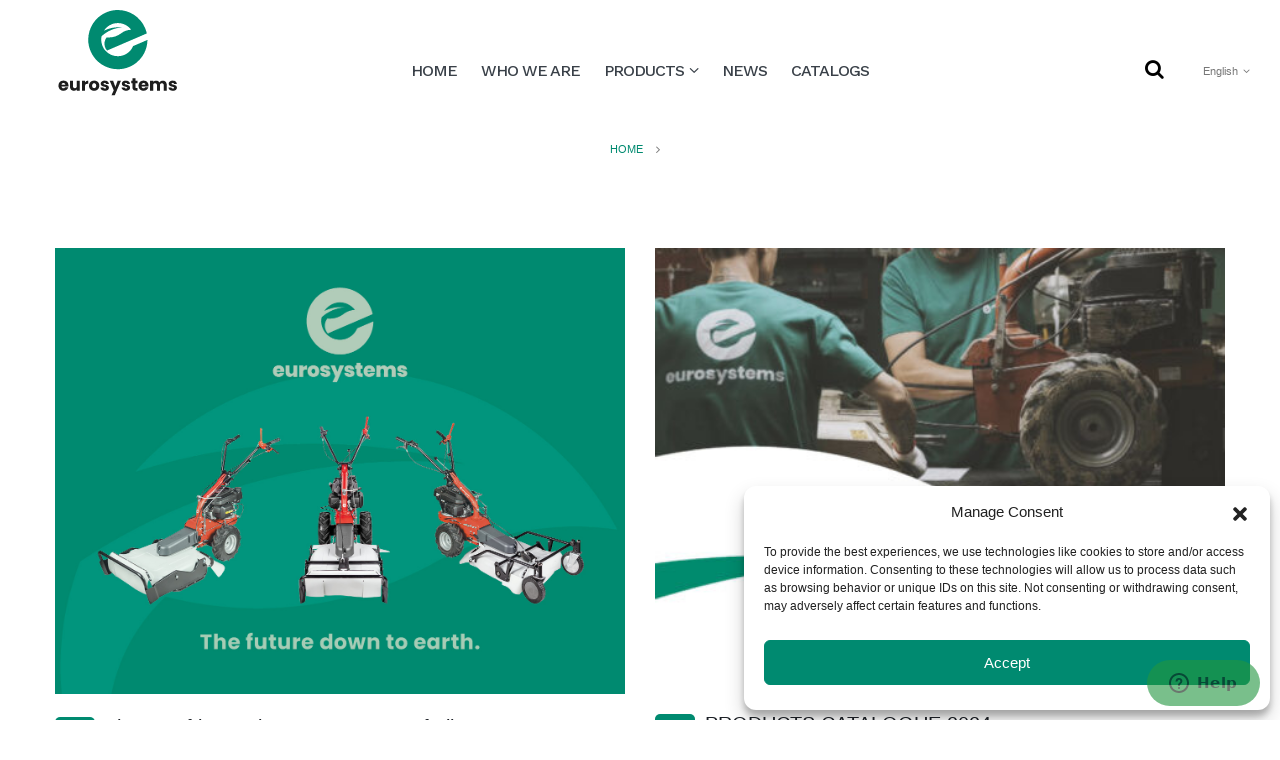

--- FILE ---
content_type: text/html; charset=UTF-8
request_url: https://www.eurosystems-spa.it/en/category/uncategorized/
body_size: 45043
content:


<!DOCTYPE html>
<html dir="ltr" lang="en-US" prefix="og: https://ogp.me/ns#">
<head>
	<meta charset="utf-8">
	<!--[if IE]><meta http-equiv='X-UA-Compatible' content='IE=edge,chrome=1'><![endif]-->
	<meta name="viewport" content="width=device-width, initial-scale=1.0, minimum-scale=1.0">
	<link rel="profile" href="http://gmpg.org/xfn/11" />
	<link rel="pingback" href="https://www.eurosystems-spa.it/xmlrpc.php" />

		<link rel="shortcut icon" href="//www.eurosystems-spa.it/wp-content/uploads/2023/05/logo-menu.svg" type="image/x-icon" />
		<link rel="apple-touch-icon" href="//www.eurosystems-spa.it/wp-content/uploads/2023/05/logo-menu.svg">
		<link rel="apple-touch-icon" sizes="120x120" href="//www.eurosystems-spa.it/wp-content/uploads/2023/05/logo-menu.svg">
		<link rel="apple-touch-icon" sizes="76x76" href="">
		<link rel="apple-touch-icon" sizes="152x152" href="">

				<script>document.documentElement.className = document.documentElement.className + ' yes-js js_active js'</script>
			<title>Uncategorized | EUROSYSTEMS</title><style id="perfmatters-used-css">input[name="s"],input[name=cpsp-autocomplete]{text-transform:lowercase;}[data-search-in-place]{min-height:30px;}.remodal,[data-remodal-id]{display:none;}@-webkit-keyframes remodal-opening-keyframes{from{-webkit-transform:scale(1.05);transform:scale(1.05);opacity:0;}to{-webkit-transform:none;transform:none;opacity:1;-webkit-filter:blur(0);filter:blur(0);}}@keyframes remodal-opening-keyframes{from{-webkit-transform:scale(1.05);transform:scale(1.05);opacity:0;}to{-webkit-transform:none;transform:none;opacity:1;-webkit-filter:blur(0);filter:blur(0);}}@-webkit-keyframes remodal-closing-keyframes{from{-webkit-transform:scale(1);transform:scale(1);opacity:1;}to{-webkit-transform:scale(.95);transform:scale(.95);opacity:0;-webkit-filter:blur(0);filter:blur(0);}}@keyframes remodal-closing-keyframes{from{-webkit-transform:scale(1);transform:scale(1);opacity:1;}to{-webkit-transform:scale(.95);transform:scale(.95);opacity:0;-webkit-filter:blur(0);filter:blur(0);}}@-webkit-keyframes remodal-overlay-opening-keyframes{from{opacity:0;}to{opacity:1;}}@keyframes remodal-overlay-opening-keyframes{from{opacity:0;}to{opacity:1;}}@-webkit-keyframes remodal-overlay-closing-keyframes{from{opacity:1;}to{opacity:0;}}@keyframes remodal-overlay-closing-keyframes{from{opacity:1;}to{opacity:0;}}:where(.wp-block-button__link){border-radius:9999px;box-shadow:none;padding:calc(.667em + 2px) calc(1.333em + 2px);text-decoration:none;}:root :where(.wp-block-button .wp-block-button__link.is-style-outline),:root :where(.wp-block-button.is-style-outline>.wp-block-button__link){border:2px solid;padding:.667em 1.333em;}:root :where(.wp-block-button .wp-block-button__link.is-style-outline:not(.has-text-color)),:root :where(.wp-block-button.is-style-outline>.wp-block-button__link:not(.has-text-color)){color:currentColor;}:root :where(.wp-block-button .wp-block-button__link.is-style-outline:not(.has-background)),:root :where(.wp-block-button.is-style-outline>.wp-block-button__link:not(.has-background)){background-color:initial;background-image:none;}:where(.wp-block-columns){margin-bottom:1.75em;}:where(.wp-block-columns.has-background){padding:1.25em 2.375em;}:where(.wp-block-post-comments input[type=submit]){border:none;}:where(.wp-block-cover-image:not(.has-text-color)),:where(.wp-block-cover:not(.has-text-color)){color:#fff;}:where(.wp-block-cover-image.is-light:not(.has-text-color)),:where(.wp-block-cover.is-light:not(.has-text-color)){color:#000;}:root :where(.wp-block-cover h1:not(.has-text-color)),:root :where(.wp-block-cover h2:not(.has-text-color)),:root :where(.wp-block-cover h3:not(.has-text-color)),:root :where(.wp-block-cover h4:not(.has-text-color)),:root :where(.wp-block-cover h5:not(.has-text-color)),:root :where(.wp-block-cover h6:not(.has-text-color)),:root :where(.wp-block-cover p:not(.has-text-color)){color:inherit;}.wp-block-embed.alignleft,.wp-block-embed.alignright,.wp-block[data-align=left]>[data-type="core/embed"],.wp-block[data-align=right]>[data-type="core/embed"]{max-width:360px;width:100%;}.wp-block-embed.alignleft .wp-block-embed__wrapper,.wp-block-embed.alignright .wp-block-embed__wrapper,.wp-block[data-align=left]>[data-type="core/embed"] .wp-block-embed__wrapper,.wp-block[data-align=right]>[data-type="core/embed"] .wp-block-embed__wrapper{min-width:280px;}.wp-block-cover .wp-block-embed{min-height:240px;min-width:320px;}.wp-block-embed{overflow-wrap:break-word;}.wp-block-embed :where(figcaption){margin-bottom:1em;margin-top:.5em;}.wp-block-embed iframe{max-width:100%;}.wp-block-embed__wrapper{position:relative;}.wp-embed-responsive .wp-has-aspect-ratio .wp-block-embed__wrapper:before{content:"";display:block;padding-top:50%;}.wp-embed-responsive .wp-has-aspect-ratio iframe{bottom:0;height:100%;left:0;position:absolute;right:0;top:0;width:100%;}.wp-embed-responsive .wp-embed-aspect-21-9 .wp-block-embed__wrapper:before{padding-top:42.85%;}.wp-embed-responsive .wp-embed-aspect-18-9 .wp-block-embed__wrapper:before{padding-top:50%;}.wp-embed-responsive .wp-embed-aspect-16-9 .wp-block-embed__wrapper:before{padding-top:56.25%;}.wp-embed-responsive .wp-embed-aspect-4-3 .wp-block-embed__wrapper:before{padding-top:75%;}.wp-embed-responsive .wp-embed-aspect-1-1 .wp-block-embed__wrapper:before{padding-top:100%;}.wp-embed-responsive .wp-embed-aspect-9-16 .wp-block-embed__wrapper:before{padding-top:177.77%;}.wp-embed-responsive .wp-embed-aspect-1-2 .wp-block-embed__wrapper:before{padding-top:200%;}:where(.wp-block-file){margin-bottom:1.5em;}:where(.wp-block-file__button){border-radius:2em;display:inline-block;padding:.5em 1em;}:where(.wp-block-file__button):is(a):active,:where(.wp-block-file__button):is(a):focus,:where(.wp-block-file__button):is(a):hover,:where(.wp-block-file__button):is(a):visited{box-shadow:none;color:#fff;opacity:.85;text-decoration:none;}:where(.wp-block-group.wp-block-group-is-layout-constrained){position:relative;}@keyframes show-content-image{0%{visibility:hidden;}99%{visibility:hidden;}to{visibility:visible;}}@keyframes turn-on-visibility{0%{opacity:0;}to{opacity:1;}}@keyframes turn-off-visibility{0%{opacity:1;visibility:visible;}99%{opacity:0;visibility:visible;}to{opacity:0;visibility:hidden;}}@keyframes lightbox-zoom-in{0%{transform:translate(calc(( -100vw + var(--wp--lightbox-scrollbar-width) ) / 2 + var(--wp--lightbox-initial-left-position)),calc(-50vh + var(--wp--lightbox-initial-top-position))) scale(var(--wp--lightbox-scale));}to{transform:translate(-50%,-50%) scale(1);}}@keyframes lightbox-zoom-out{0%{transform:translate(-50%,-50%) scale(1);visibility:visible;}99%{visibility:visible;}to{transform:translate(calc(( -100vw + var(--wp--lightbox-scrollbar-width) ) / 2 + var(--wp--lightbox-initial-left-position)),calc(-50vh + var(--wp--lightbox-initial-top-position))) scale(var(--wp--lightbox-scale));visibility:hidden;}}:where(.wp-block-latest-comments:not([style*=line-height] .wp-block-latest-comments__comment)){line-height:1.1;}:where(.wp-block-latest-comments:not([style*=line-height] .wp-block-latest-comments__comment-excerpt p)){line-height:1.8;}:root :where(.wp-block-latest-posts.is-grid){padding:0;}:root :where(.wp-block-latest-posts.wp-block-latest-posts__list){padding-left:0;}ol,ul{box-sizing:border-box;}:root :where(.wp-block-list.has-background){padding:1.25em 2.375em;}:where(.wp-block-navigation.has-background .wp-block-navigation-item a:not(.wp-element-button)),:where(.wp-block-navigation.has-background .wp-block-navigation-submenu a:not(.wp-element-button)){padding:.5em 1em;}:where(.wp-block-navigation .wp-block-navigation__submenu-container .wp-block-navigation-item a:not(.wp-element-button)),:where(.wp-block-navigation .wp-block-navigation__submenu-container .wp-block-navigation-submenu a:not(.wp-element-button)),:where(.wp-block-navigation .wp-block-navigation__submenu-container .wp-block-navigation-submenu button.wp-block-navigation-item__content),:where(.wp-block-navigation .wp-block-navigation__submenu-container .wp-block-pages-list__item button.wp-block-navigation-item__content){padding:.5em 1em;}@keyframes overlay-menu__fade-in-animation{0%{opacity:0;transform:translateY(.5em);}to{opacity:1;transform:translateY(0);}}:root :where(p.has-background){padding:1.25em 2.375em;}:where(p.has-text-color:not(.has-link-color)) a{color:inherit;}:where(.wp-block-post-comments-form) input:not([type=submit]),:where(.wp-block-post-comments-form) textarea{border:1px solid #949494;font-family:inherit;font-size:1em;}:where(.wp-block-post-comments-form) input:where(:not([type=submit]):not([type=checkbox])),:where(.wp-block-post-comments-form) textarea{padding:calc(.667em + 2px);}:where(.wp-block-post-excerpt){box-sizing:border-box;margin-bottom:var(--wp--style--block-gap);margin-top:var(--wp--style--block-gap);}:where(.wp-block-preformatted.has-background){padding:1.25em 2.375em;}:where(.wp-block-search__button){border:1px solid #ccc;padding:6px 10px;}:where(.wp-block-search__input){font-family:inherit;font-size:inherit;font-style:inherit;font-weight:inherit;letter-spacing:inherit;line-height:inherit;text-transform:inherit;}:where(.wp-block-search__button-inside .wp-block-search__inside-wrapper){border:1px solid #949494;box-sizing:border-box;padding:4px;}:where(.wp-block-search__button-inside .wp-block-search__inside-wrapper) :where(.wp-block-search__button){padding:4px 8px;}:root :where(.wp-block-separator.is-style-dots){height:auto;line-height:1;text-align:center;}:root :where(.wp-block-separator.is-style-dots):before{color:currentColor;content:"···";font-family:serif;font-size:1.5em;letter-spacing:2em;padding-left:2em;}:root :where(.wp-block-site-logo.is-style-rounded){border-radius:9999px;}:root :where(.wp-block-social-links .wp-social-link a){padding:.25em;}:root :where(.wp-block-social-links.is-style-logos-only .wp-social-link a){padding:0;}:root :where(.wp-block-social-links.is-style-pill-shape .wp-social-link a){padding-left:.6666666667em;padding-right:.6666666667em;}:root :where(.wp-block-tag-cloud.is-style-outline){display:flex;flex-wrap:wrap;gap:1ch;}:root :where(.wp-block-tag-cloud.is-style-outline a){border:1px solid;font-size:unset !important;margin-right:0;padding:1ch 2ch;text-decoration:none !important;}:root :where(.wp-block-table-of-contents){box-sizing:border-box;}:where(.wp-block-term-description){box-sizing:border-box;margin-bottom:var(--wp--style--block-gap);margin-top:var(--wp--style--block-gap);}:where(pre.wp-block-verse){font-family:inherit;}:root{--wp--preset--font-size--normal:16px;--wp--preset--font-size--huge:42px;}.screen-reader-text{border:0;clip-path:inset(50%);height:1px;margin:-1px;overflow:hidden;padding:0;position:absolute;width:1px;word-wrap:normal !important;}.screen-reader-text:focus{background-color:#ddd;clip-path:none;color:#444;display:block;font-size:1em;height:auto;left:5px;line-height:normal;padding:15px 23px 14px;text-decoration:none;top:5px;width:auto;z-index:100000;}html :where(.has-border-color){border-style:solid;}html :where([style*=border-top-color]){border-top-style:solid;}html :where([style*=border-right-color]){border-right-style:solid;}html :where([style*=border-bottom-color]){border-bottom-style:solid;}html :where([style*=border-left-color]){border-left-style:solid;}html :where([style*=border-width]){border-style:solid;}html :where([style*=border-top-width]){border-top-style:solid;}html :where([style*=border-right-width]){border-right-style:solid;}html :where([style*=border-bottom-width]){border-bottom-style:solid;}html :where([style*=border-left-width]){border-left-style:solid;}html :where(img[class*=wp-image-]){height:auto;max-width:100%;}:where(figure){margin:0 0 1em;}html :where(.is-position-sticky){--wp-admin--admin-bar--position-offset:var(--wp-admin--admin-bar--height,0px);}@media screen and (max-width:600px){html :where(.is-position-sticky){--wp-admin--admin-bar--position-offset:0px;}}@keyframes loading__animation{to{transform:translateX(100%);}}@keyframes loading__animation{to{transform:translateX(100%);}}@keyframes loading__animation{to{transform:translateX(100%);}}@keyframes loading__animation{to{transform:translateX(100%);}}@keyframes spin{from{transform:rotate(0deg);}to{transform:rotate(360deg);}}@keyframes blink{from{opacity:0;}50%{opacity:1;}to{opacity:0;}}@font-face{font-family:"revicons";src:url("https://www.eurosystems-spa.it/wp-content/plugins/revslider/public/assets/css/../fonts/revicons/revicons.eot?5510888");src:url("https://www.eurosystems-spa.it/wp-content/plugins/revslider/public/assets/css/../fonts/revicons/revicons.eot?5510888#iefix") format("embedded-opentype"),url("https://www.eurosystems-spa.it/wp-content/plugins/revslider/public/assets/css/../fonts/revicons/revicons.woff?5510888") format("woff"),url("https://www.eurosystems-spa.it/wp-content/plugins/revslider/public/assets/css/../fonts/revicons/revicons.ttf?5510888") format("truetype"),url("https://www.eurosystems-spa.it/wp-content/plugins/revslider/public/assets/css/../fonts/revicons/revicons.svg?5510888#revicons") format("svg");font-weight:normal;font-style:normal;}[class^="revicon-"]:before,[class*=" revicon-"]:before{font-family:"revicons";font-style:normal;font-weight:normal;speak:none;display:inline-block;text-decoration:inherit;width:1em;margin-right:.2em;text-align:center;font-variant:normal;text-transform:none;line-height:1em;margin-left:.2em;}rs-fw-forcer{display:block;width:100%;pointer-events:none;}a[x-apple-data-detectors]{color:inherit !important;text-decoration:none !important;font-size:inherit !important;font-family:inherit !important;font-weight:inherit !important;line-height:inherit !important;}@keyframes rev-ani-mouse{0%{opacity:1;top:29%;}15%{opacity:1;top:70%;}50%{opacity:0;top:70%;}100%{opacity:0;top:29%;}}@keyframes tp-rotateplane{0%{transform:perspective(120px) rotateX(0deg) rotateY(0deg);}50%{transform:perspective(120px) rotateX(-180.1deg) rotateY(0deg);}100%{transform:perspective(120px) rotateX(-180deg) rotateY(-179.9deg);}}@keyframes tp-scaleout{0%{transform:scale(0);}100%{transform:scale(1);opacity:0;}}@keyframes tp-bouncedelay{0%,80%,100%{transform:scale(0);}40%{transform:scale(1);}}@keyframes tp-rotate{100%{transform:rotate(360deg);}}@keyframes tp-bounce{0%,100%{transform:scale(0);}50%{transform:scale(1);}}@keyframes rs-revealer-6{from{transform:rotate(0);}to{transform:rotate(360deg);}}@-webkit-keyframes rs-revealer-6{from{-webkit-transform:rotate(0);}to{-webkit-transform:rotate(360deg);}}@keyframes rs-revealer-7{from{transform:rotate(0);}to{transform:rotate(360deg);}}@-webkit-keyframes rs-revealer-7{from{-webkit-transform:rotate(0);}to{-webkit-transform:rotate(360deg);}}@keyframes rs-revealer-8{0%{transform:scale(0,0);opacity:.5;}100%{transform:scale(1,1);opacity:0;}}@-webkit-keyframes rs-revealer-8{0%{-webkit-transform:scale(0,0);opacity:.5;}100%{-webkit-transform:scale(1,1);opacity:0;}}@-webkit-keyframes rs-revealer-9{0%,100%{-webkit-transform:scale(0);}50%{-webkit-transform:scale(1);}}@keyframes rs-revealer-9{0%,100%{transform:scale(0);-webkit-transform:scale(0);}50%{transform:scale(1);-webkit-transform:scale(1);}}@-webkit-keyframes rs-revealer-10{0%,100%,40%{-webkit-transform:scaleY(.4);}20%{-webkit-transform:scaleY(1);}}@keyframes rs-revealer-10{0%,100%,40%{transform:scaleY(.4);-webkit-transform:scaleY(.4);}20%{transform:scaleY(1);-webkit-transform:scaleY(1);}}@-webkit-keyframes rs-revealer-11{0%,100%,70%{-webkit-transform:scale3D(1,1,1);transform:scale3D(1,1,1);}35%{-webkit-transform:scale3D(0,0,1);transform:scale3D(0,0,1);}}@keyframes rs-revealer-11{0%,100%,70%{-webkit-transform:scale3D(1,1,1);transform:scale3D(1,1,1);}35%{-webkit-transform:scale3D(0,0,1);transform:scale3D(0,0,1);}}@-webkit-keyframes rs-revealer-12{0%{-webkit-transform:rotate(0);}100%{-webkit-transform:rotate(360deg);}}@keyframes rs-revealer-12{0%{transform:rotate(0);}100%{transform:rotate(360deg);}}@keyframes rs-revealer-13{0%,100%{transform:translate(0);}25%{transform:translate(160%);}50%{transform:translate(160%,160%);}75%{transform:translate(0,160%);}}@-webkit-keyframes rs-revealer-13{0%,100%{-webkit-transform:translate(0);}25%{-webkit-transform:translate(160%);}50%{-webkit-transform:translate(160%,160%);}75%{-webkit-transform:translate(0,160%);}}@-webkit-keyframes rs-revealer-14-1{0%{-webkit-transform:rotate3d(0,0,1,0deg) translate3d(0,0,0);}20%{-webkit-transform:rotate3d(0,0,1,0deg) translate3d(80%,80%,0);}80%{-webkit-transform:rotate3d(0,0,1,360deg) translate3d(80%,80%,0);}100%{-webkit-transform:rotate3d(0,0,1,360deg) translate3d(0,0,0);}}@-webkit-keyframes rs-revealer-14-2{0%{-webkit-transform:rotate3d(0,0,1,0deg) translate3d(0,0,0);}20%{-webkit-transform:rotate3d(0,0,1,0deg) translate3d(80%,-80%,0);}80%{-webkit-transform:rotate3d(0,0,1,360deg) translate3d(80%,-80%,0);}100%{-webkit-transform:rotate3d(0,0,1,360deg) translate3d(0,0,0);}}@-webkit-keyframes rs-revealer-14-3{0%{-webkit-transform:rotate3d(0,0,1,0deg) translate3d(0,0,0);}20%{-webkit-transform:rotate3d(0,0,1,0deg) translate3d(-80%,-80%,0);}80%{-webkit-transform:rotate3d(0,0,1,360deg) translate3d(-80%,-80%,0);}100%{-webkit-transform:rotate3d(0,0,1,360deg) translate3d(0,0,0);}}@-webkit-keyframes rs-revealer-14-4{0%{-webkit-transform:rotate3d(0,0,1,0deg) translate3d(0,0,0);}20%{-webkit-transform:rotate3d(0,0,1,0deg) translate3d(-80%,80%,0);}80%{-webkit-transform:rotate3d(0,0,1,360deg) translate3d(-80%,80%,0);}100%{-webkit-transform:rotate3d(0,0,1,360deg) translate3d(0,0,0);}}@keyframes rs-revealer-14-1{0%{transform:rotate3d(0,0,1,0deg) translate3d(0,0,0);}20%{transform:rotate3d(0,0,1,0deg) translate3d(80%,80%,0);}80%{transform:rotate3d(0,0,1,360deg) translate3d(80%,80%,0);}100%{transform:rotate3d(0,0,1,360deg) translate3d(0,0,0);}}@keyframes rs-revealer-14-2{0%{transform:rotate3d(0,0,1,0deg) translate3d(0,0,0);}20%{transform:rotate3d(0,0,1,0deg) translate3d(80%,-80%,0);}80%{transform:rotate3d(0,0,1,360deg) translate3d(80%,-80%,0);}100%{transform:rotate3d(0,0,1,360deg) translate3d(0,0,0);}}@keyframes rs-revealer-14-3{0%{transform:rotate3d(0,0,1,0deg) translate3d(0,0,0);}20%{transform:rotate3d(0,0,1,0deg) translate3d(-80%,-80%,0);}80%{transform:rotate3d(0,0,1,360deg) translate3d(-80%,-80%,0);}100%{transform:rotate3d(0,0,1,360deg) translate3d(0,0,0);}}@keyframes rs-revealer-14-4{0%{transform:rotate3d(0,0,1,0deg) translate3d(0,0,0);}20%{transform:rotate3d(0,0,1,0deg) translate3d(-80%,80%,0);}80%{transform:rotate3d(0,0,1,360deg) translate3d(-80%,80%,0);}100%{transform:rotate3d(0,0,1,360deg) translate3d(0,0,0);}}@-webkit-keyframes rs-revealer-15{25%{-webkit-transform:translateX(30px) rotate(-90deg) scale(.5);}50%{-webkit-transform:translateX(30px) translateY(30px) rotate(-180deg);}75%{-webkit-transform:translateX(0) translateY(30px) rotate(-270deg) scale(.5);}100%{-webkit-transform:rotate(-360deg);}}@keyframes rs-revealer-15{25%{transform:translateX(30px) rotate(-90deg) scale(.5);-webkit-transform:translateX(30px) rotate(-90deg) scale(.5);}50%{transform:translateX(30px) translateY(30px) rotate(-179deg);-webkit-transform:translateX(30px) translateY(30px) rotate(-179deg);}50.1%{transform:translateX(30px) translateY(30px) rotate(-180deg);-webkit-transform:translateX(30px) translateY(30px) rotate(-180deg);}75%{transform:translateX(0) translateY(30px) rotate(-270deg) scale(.5);-webkit-transform:translateX(0) translateY(30px) rotate(-270deg) scale(.5);}100%{transform:rotate(-360deg);-webkit-transform:rotate(-360deg);}}.wpml-ls-menu-item .wpml-ls-flag{display:inline;vertical-align:baseline;}.wpml-ls-menu-item .wpml-ls-flag+span{margin-left:.3em;}ul .wpml-ls-menu-item a{display:flex;align-items:center;}@keyframes cmplz-fadein{from{opacity:0;}to{opacity:1;}}@font-face{font-family:vcpb-plugin-icons;src:url("https://www.eurosystems-spa.it/wp-content/plugins/js_composer/assets/css/../fonts/vc_icons_v2/fonts/vcpb-plugin-icons.eot?f6ud62");src:url("https://www.eurosystems-spa.it/wp-content/plugins/js_composer/assets/css/../fonts/vc_icons_v2/fonts/vcpb-plugin-icons.eot?f6ud62#iefix") format("embedded-opentype"),url("https://www.eurosystems-spa.it/wp-content/plugins/js_composer/assets/css/../fonts/vc_icons_v2/fonts/vcpb-plugin-icons.ttf?f6ud62") format("truetype"),url("https://www.eurosystems-spa.it/wp-content/plugins/js_composer/assets/css/../fonts/vc_icons_v2/fonts/vcpb-plugin-icons.woff?f6ud62") format("woff"),url("https://www.eurosystems-spa.it/wp-content/plugins/js_composer/assets/css/../fonts/vc_icons_v2/fonts/vcpb-plugin-icons.svg?f6ud62#vcpb-plugin-icons") format("svg");font-weight:400;font-style:normal;}@-webkit-keyframes progress-bar-stripes{from{background-position:40px 0;}to{background-position:0 0;}}@-moz-keyframes progress-bar-stripes{from{background-position:40px 0;}to{background-position:0 0;}}@-ms-keyframes progress-bar-stripes{from{background-position:40px 0;}to{background-position:0 0;}}@-o-keyframes progress-bar-stripes{from{background-position:0 0;}to{background-position:40px 0;}}@keyframes progress-bar-stripes{from{background-position:40px 0;}to{background-position:0 0;}}@-webkit-keyframes load7{0%,100%,80%{box-shadow:0 2.5em 0 -1.3em rgba(235,235,235,.75);}40%{box-shadow:0 2.5em 0 0 rgba(235,235,235,.75);}}@keyframes load7{0%,100%,80%{box-shadow:0 2.5em 0 -1.3em rgba(235,235,235,.75);}40%{box-shadow:0 2.5em 0 0 rgba(235,235,235,.75);}}@font-face{font-family:vc_grid_v1;src:url("https://www.eurosystems-spa.it/wp-content/plugins/js_composer/assets/css/../fonts/vc_grid/vc_grid_v1.eot?-9hbgac");src:url("https://www.eurosystems-spa.it/wp-content/plugins/js_composer/assets/css/../fonts/vc_grid/vc_grid_v1.eot?#iefix-9hbgac") format("embedded-opentype"),url("https://www.eurosystems-spa.it/wp-content/plugins/js_composer/assets/css/../fonts/vc_grid/vc_grid_v1.woff?-9hbgac") format("woff"),url("https://www.eurosystems-spa.it/wp-content/plugins/js_composer/assets/css/../fonts/vc_grid/vc_grid_v1.ttf?-9hbgac") format("truetype"),url("https://www.eurosystems-spa.it/wp-content/plugins/js_composer/assets/css/../fonts/vc_grid/vc_grid_v1.svg?-9hbgac#vc_grid_v1") format("svg");font-weight:400;font-style:normal;}[class*=" vc_arrow-icon-"],[class^=vc_arrow-icon-]{font-family:vc_grid_v1;speak:none;font-style:normal;font-weight:400;font-variant:normal;text-transform:none;line-height:1;-webkit-font-smoothing:antialiased;-moz-osx-font-smoothing:grayscale;}@-webkit-keyframes wpb_ttb{0%{-webkit-transform:translate(0,-10%);opacity:0;}100%{-webkit-transform:translate(0,0);opacity:1;}}@-moz-keyframes wpb_ttb{0%{-moz-transform:translate(0,-10%);opacity:0;}100%{-moz-transform:translate(0,0);opacity:1;}}@-o-keyframes wpb_ttb{0%{-o-transform:translate(0,-10%);opacity:0;}100%{-o-transform:translate(0,0);opacity:1;}}@keyframes wpb_ttb{0%{-webkit-transform:translate(0,-10%);-ms-transform:translate(0,-10%);-o-transform:translate(0,-10%);transform:translate(0,-10%);opacity:0;}100%{-webkit-transform:translate(0,0);-ms-transform:translate(0,0);-o-transform:translate(0,0);transform:translate(0,0);opacity:1;}}@-webkit-keyframes wpb_btt{0%{-webkit-transform:translate(0,10%);opacity:0;}100%{-webkit-transform:translate(0,0);opacity:1;}}@-moz-keyframes wpb_btt{0%{-moz-transform:translate(0,10%);opacity:0;}100%{-moz-transform:translate(0,0);opacity:1;}}@-o-keyframes wpb_btt{0%{-o-transform:translate(0,10%);opacity:0;}100%{-o-transform:translate(0,0);opacity:1;}}@keyframes wpb_btt{0%{-webkit-transform:translate(0,10%);-ms-transform:translate(0,10%);-o-transform:translate(0,10%);transform:translate(0,10%);opacity:0;}100%{-webkit-transform:translate(0,0);-ms-transform:translate(0,0);-o-transform:translate(0,0);transform:translate(0,0);opacity:1;}}@-webkit-keyframes wpb_ltr{0%{-webkit-transform:translate(-10%,0);opacity:0;}100%{-webkit-transform:translate(0,0);opacity:1;}}@-moz-keyframes wpb_ltr{0%{-moz-transform:translate(-10%,0);opacity:0;}100%{-moz-transform:translate(0,0);opacity:1;}}@-o-keyframes wpb_ltr{0%{-o-transform:translate(-10%,0);opacity:0;}100%{-o-transform:translate(0,0);opacity:1;}}@keyframes wpb_ltr{0%{-webkit-transform:translate(-10%,0);-ms-transform:translate(-10%,0);-o-transform:translate(-10%,0);transform:translate(-10%,0);opacity:0;}100%{-webkit-transform:translate(0,0);-ms-transform:translate(0,0);-o-transform:translate(0,0);transform:translate(0,0);opacity:1;}}@-webkit-keyframes wpb_rtl{0%{-webkit-transform:translate(10%,0);opacity:0;}100%{-webkit-transform:translate(0,0);opacity:1;}}@-moz-keyframes wpb_rtl{0%{-moz-transform:translate(10%,0);opacity:0;}100%{-moz-transform:translate(0,0);opacity:1;}}@-o-keyframes wpb_rtl{0%{-o-transform:translate(10%,0);opacity:0;}100%{-o-transform:translate(0,0);opacity:1;}}@keyframes wpb_rtl{0%{-webkit-transform:translate(10%,0);-ms-transform:translate(10%,0);-o-transform:translate(10%,0);transform:translate(10%,0);opacity:0;}100%{-webkit-transform:translate(0,0);-ms-transform:translate(0,0);-o-transform:translate(0,0);transform:translate(0,0);opacity:1;}}@-webkit-keyframes wpb_appear{0%{-webkit-transform:scale(.5);opacity:.1;}100%{-webkit-transform:scale(1);opacity:1;}}@-moz-keyframes wpb_appear{0%{-moz-transform:scale(.5);opacity:.1;}100%{-moz-transform:scale(1);opacity:1;}}@-o-keyframes wpb_appear{0%{-o-transform:scale(.5);opacity:.1;}100%{-o-transform:scale(1);opacity:1;}}@keyframes wpb_appear{0%{-webkit-transform:scale(.5);-ms-transform:scale(.5);-o-transform:scale(.5);transform:scale(.5);opacity:.1;}100%{-webkit-transform:scale(1);-ms-transform:scale(1);-o-transform:scale(1);transform:scale(1);opacity:1;}}@-webkit-keyframes vc_woo-add-cart-load{0%,100%,80%{box-shadow:0 2.5em 0 -1.3em rgba(235,235,235,.75);}40%{box-shadow:0 2.5em 0 0 rgba(235,235,235,.75);}}@keyframes vc_woo-add-cart-load{0%,100%,80%{box-shadow:0 2.5em 0 -1.3em rgba(235,235,235,.75);}40%{box-shadow:0 2.5em 0 0 rgba(235,235,235,.75);}}:root{--blue:#007bff;--indigo:#6610f2;--purple:#6f42c1;--pink:#e83e8c;--red:#dc3545;--orange:#fd7e14;--yellow:#ffc107;--green:#28a745;--teal:#20c997;--cyan:#17a2b8;--white:#fff;--gray:#6c757d;--gray-dark:#343a40;--primary:#1fc0a0;--secondary:#6c757d;--success:#47a447;--info:#5bc0de;--warning:#ed9c28;--danger:#d2322d;--light:#f8f9fa;--dark:#1d2127;--breakpoint-xs:0;--breakpoint-sm:576px;--breakpoint-md:768px;--breakpoint-lg:992px;--breakpoint-xl:1230px;--font-family-sans-serif:-apple-system,BlinkMacSystemFont,"Segoe UI",Roboto,"Helvetica Neue",Arial,sans-serif,"Apple Color Emoji","Segoe UI Emoji","Segoe UI Symbol","Noto Color Emoji";--font-family-monospace:SFMono-Regular,Menlo,Monaco,Consolas,"Liberation Mono","Courier New",monospace;}*,*::before,*::after{box-sizing:border-box;}html{font-family:sans-serif;line-height:1.15;-webkit-text-size-adjust:100%;-ms-text-size-adjust:100%;-ms-overflow-style:scrollbar;-webkit-tap-highlight-color:transparent;}@-ms-viewport{width:device-width;}article,aside,figcaption,figure,footer,header,hgroup,main,nav,section{display:block;}body{margin:0;font-family:-apple-system,BlinkMacSystemFont,"Segoe UI",Roboto,"Helvetica Neue",Arial,sans-serif,"Apple Color Emoji","Segoe UI Emoji","Segoe UI Symbol","Noto Color Emoji";font-size:1rem;font-weight:400;line-height:1.5;color:#212529;text-align:left;background-color:#fff;}[tabindex="-1"]:focus{outline:0 !important;}h1,h2,h3,h4,h5,h6{margin-top:0;margin-bottom:.5rem;}p{margin-top:0;margin-bottom:1rem;}ol,ul,dl{margin-top:0;margin-bottom:1rem;}ol ol,ul ul,ol ul,ul ol{margin-bottom:0;}b,strong{font-weight:bolder;}a{color:#1fc0a0;text-decoration:none;background-color:transparent;-webkit-text-decoration-skip:objects;}a:hover{color:#147e69;text-decoration:underline;}a:not([href]):not([tabindex]){color:inherit;text-decoration:none;}a:not([href]):not([tabindex]):hover,a:not([href]):not([tabindex]):focus{color:inherit;text-decoration:none;}a:not([href]):not([tabindex]):focus{outline:0;}img{vertical-align:middle;border-style:none;}svg{overflow:hidden;vertical-align:middle;}label{display:inline-block;margin-bottom:.5rem;}button{border-radius:0;}button:focus{outline:1px dotted;outline:5px auto -webkit-focus-ring-color;}input,button,select,optgroup,textarea{margin:0;font-family:inherit;font-size:inherit;line-height:inherit;}button,input{overflow:visible;}button,select{text-transform:none;}button,html [type="button"],[type="reset"],[type="submit"]{-webkit-appearance:button;}button::-moz-focus-inner,[type="button"]::-moz-focus-inner,[type="reset"]::-moz-focus-inner,[type="submit"]::-moz-focus-inner{padding:0;border-style:none;}input[type="radio"],input[type="checkbox"]{box-sizing:border-box;padding:0;}input[type="date"],input[type="time"],input[type="datetime-local"],input[type="month"]{-webkit-appearance:listbox;}[type="number"]::-webkit-inner-spin-button,[type="number"]::-webkit-outer-spin-button{height:auto;}[type="search"]{outline-offset:-2px;-webkit-appearance:none;}[type="search"]::-webkit-search-cancel-button,[type="search"]::-webkit-search-decoration{-webkit-appearance:none;}::-webkit-file-upload-button{font:inherit;-webkit-appearance:button;}summary{display:list-item;cursor:pointer;}[hidden]{display:none !important;}h1,h2,h3,h4,h5,h6,.h1,.h2,.h3,.h4,.h5,.h6{margin-bottom:.5rem;font-family:inherit;font-weight:500;line-height:1.2;color:inherit;}h1,.h1{font-size:2.5rem;}h3,.h3{font-size:1.75rem;}h4,.h4{font-size:1.5rem;}.container{width:100%;padding-right:15px;padding-left:15px;margin-right:auto;margin-left:auto;}@media (min-width: 576px){.container{max-width:540px;}}@media (min-width: 768px){.container{max-width:720px;}}@media (min-width: 992px){.container{max-width:960px;}}@media (min-width: 1230px){.container{max-width:1200px;}}.row{display:-webkit-flex;display:-ms-flexbox;display:flex;-webkit-flex-wrap:wrap;-ms-flex-wrap:wrap;flex-wrap:wrap;margin-right:-15px;margin-left:-15px;}.col-1,.col-2,.col-3,.col-4,.col-5,.col-6,.col-7,.col-8,.col-9,.col-10,.col-11,.col-12,.col,.col-auto,.col-sm-1,.col-sm-2,.col-sm-3,.col-sm-4,.col-sm-5,.col-sm-6,.col-sm-7,.col-sm-8,.col-sm-9,.col-sm-10,.col-sm-11,.col-sm-12,.col-sm,.col-sm-auto,.col-md-1,.col-md-2,.col-md-3,.col-md-4,.col-md-5,.col-md-6,.col-md-7,.col-md-8,.col-md-9,.col-md-10,.col-md-11,.col-md-12,.col-md,.col-md-auto,.col-lg-1,.col-lg-2,.col-lg-3,.col-lg-4,.col-lg-5,.col-lg-6,.col-lg-7,.col-lg-8,.col-lg-9,.col-lg-10,.col-lg-11,.col-lg-12,.col-lg,.col-lg-auto,.col-xl-1,.col-xl-2,.col-xl-3,.col-xl-4,.col-xl-5,.col-xl-6,.col-xl-7,.col-xl-8,.col-xl-9,.col-xl-10,.col-xl-11,.col-xl-12,.col-xl,.col-xl-auto{position:relative;width:100%;min-height:1px;padding-right:15px;padding-left:15px;}.col-3{-webkit-flex:0 0 25%;-ms-flex:0 0 25%;flex:0 0 25%;max-width:25%;}@media (min-width: 768px){.col-md-6{-webkit-flex:0 0 50%;-ms-flex:0 0 50%;flex:0 0 50%;max-width:50%;}}@media (min-width: 992px){.col-lg-2{-webkit-flex:0 0 16.6666666667%;-ms-flex:0 0 16.6666666667%;flex:0 0 16.6666666667%;max-width:16.6666666667%;}.col-lg-3{-webkit-flex:0 0 25%;-ms-flex:0 0 25%;flex:0 0 25%;max-width:25%;}.col-lg-4{-webkit-flex:0 0 33.3333333333%;-ms-flex:0 0 33.3333333333%;flex:0 0 33.3333333333%;max-width:33.3333333333%;}.col-lg-12{-webkit-flex:0 0 100%;-ms-flex:0 0 100%;flex:0 0 100%;max-width:100%;}}.btn{display:inline-block;font-weight:400;text-align:center;white-space:nowrap;vertical-align:middle;user-select:none;border:1px solid transparent;padding:.375rem .75rem;font-size:1rem;line-height:1.5;border-radius:0;transition:color .15s ease-in-out,background-color .15s ease-in-out,border-color .15s ease-in-out,box-shadow .15s ease-in-out;}@media screen and (prefers-reduced-motion: reduce){.btn{transition:none;}}.btn:hover,.btn:focus{text-decoration:none;}.btn:focus,.btn.focus{outline:0;box-shadow:0 0 0 .2rem rgba(31,192,160,.25);}.btn.disabled,.btn:disabled{opacity:.65;}.btn:not(:disabled):not(.disabled){cursor:pointer;}.breadcrumb{display:-webkit-flex;display:-ms-flexbox;display:flex;-webkit-flex-wrap:wrap;-ms-flex-wrap:wrap;flex-wrap:wrap;padding:.75rem 1rem;margin-bottom:1rem;list-style:none;background-color:#e9ecef;border-radius:0;}@keyframes progress-bar-stripes{from{background-position:1rem 0;}to{background-position:0 0;}}.text-center{text-align:center !important;}@media print{*,*::before,*::after{text-shadow:none !important;box-shadow:none !important;}a:not(.btn){text-decoration:underline;}tr,img{page-break-inside:avoid;}p,h2,h3{orphans:3;widows:3;}h2,h3{page-break-after:avoid;}@page{size:a3;}body{min-width:992px !important;}.container{min-width:992px !important;}}@font-face{font-family:"FontAwesome";src:url("https://www.eurosystems-spa.it/wp-content/themes/porto/css/../fonts/fontawesome/fontawesome-webfont.eot?v=4.7.0");src:url("https://www.eurosystems-spa.it/wp-content/themes/porto/css/../fonts/fontawesome/fontawesome-webfont.eot?#iefix&v=4.7.0") format("embedded-opentype"),url("https://www.eurosystems-spa.it/wp-content/themes/porto/css/../fonts/fontawesome/fontawesome-webfont.woff2?v=4.7.0") format("woff2"),url("https://www.eurosystems-spa.it/wp-content/themes/porto/css/../fonts/fontawesome/fontawesome-webfont.woff?v=4.7.0") format("woff"),url("https://www.eurosystems-spa.it/wp-content/themes/porto/css/../fonts/fontawesome/fontawesome-webfont.ttf?v=4.7.0") format("truetype"),url("https://www.eurosystems-spa.it/wp-content/themes/porto/css/../fonts/fontawesome/fontawesome-webfont.svg?v=4.7.0#fontawesomeregular") format("svg");font-weight:normal;font-style:normal;}.fa{display:inline-block;font:normal normal normal 14px/1 FontAwesome;font-size:inherit;text-rendering:auto;-webkit-font-smoothing:antialiased;-moz-osx-font-smoothing:grayscale;}@keyframes fa-spin{0%{-webkit-transform:rotate(0deg);transform:rotate(0deg);}100%{-webkit-transform:rotate(359deg);transform:rotate(359deg);}}.fa-search:before{content:"";}.fa-remove:before,.fa-close:before,.fa-times:before{content:"";}.fa-navicon:before,.fa-reorder:before,.fa-bars:before{content:"";}.fa-angle-right:before{content:"";}@font-face{font-family:"Elusive-Icons";src:url("https://www.eurosystems-spa.it/wp-content/themes/porto/css/../fonts/elusive/elusiveicons-webfont.eot?v=2.0.0");src:url("https://www.eurosystems-spa.it/wp-content/themes/porto/css/../fonts/elusive/elusiveicons-webfont.eot?#iefix&v=2.0.0") format("embedded-opentype"),url("https://www.eurosystems-spa.it/wp-content/themes/porto/css/../fonts/elusive/elusiveicons-webfont.woff?v=2.0.0") format("woff"),url("https://www.eurosystems-spa.it/wp-content/themes/porto/css/../fonts/elusive/elusiveicons-webfont.ttf?v=2.0.0") format("truetype"),url("https://www.eurosystems-spa.it/wp-content/themes/porto/css/../fonts/elusive/elusiveicons-webfont.svg?v=2.0.0#elusiveiconsregular") format("svg");font-weight:normal;font-style:normal;}@keyframes el-spin{0%{-webkit-transform:rotate(0deg);transform:rotate(0deg);}100%{-webkit-transform:rotate(359deg);transform:rotate(359deg);}}@keyframes fadeOut{0%{opacity:1;}100%{opacity:0;}}@font-face{font-family:"Simple-Line-Icons";src:url("https://www.eurosystems-spa.it/wp-content/themes/porto/css/../fonts/Simple-Line-Icons/Simple-Line-Icons.eot?nuc4d1");src:url("https://www.eurosystems-spa.it/wp-content/themes/porto/css/../fonts/Simple-Line-Icons/Simple-Line-Icons.eot?nuc4d1#iefix") format("embedded-opentype"),url("https://www.eurosystems-spa.it/wp-content/themes/porto/css/../fonts/Simple-Line-Icons/Simple-Line-Icons.ttf?nuc4d1") format("truetype"),url("https://www.eurosystems-spa.it/wp-content/themes/porto/css/../fonts/Simple-Line-Icons/Simple-Line-Icons.woff?nuc4d1") format("woff"),url("https://www.eurosystems-spa.it/wp-content/themes/porto/css/../fonts/Simple-Line-Icons/Simple-Line-Icons.svg?nuc4d1#Simple-Line-Icons") format("svg");font-weight:normal;font-style:normal;}[class^="Simple-Line-Icons-"],[class*=" Simple-Line-Icons-"]{font-family:"Simple-Line-Icons" !important;speak:none;font-style:normal;font-weight:normal;font-variant:normal;text-transform:none;line-height:1;-webkit-font-smoothing:antialiased;-moz-osx-font-smoothing:grayscale;}button::-moz-focus-inner{padding:0;border:0;}@font-face{font-family:"porto";src:url("https://www.eurosystems-spa.it/wp-content/themes/porto/css/../fonts/porto-font/porto.eot?23364375");src:url("https://www.eurosystems-spa.it/wp-content/themes/porto/css/../fonts/porto-font/porto.eot?23364375#iefix") format("embedded-opentype"),url("https://www.eurosystems-spa.it/wp-content/themes/porto/css/../fonts/porto-font/porto.woff2?23364375") format("woff2"),url("https://www.eurosystems-spa.it/wp-content/themes/porto/css/../fonts/porto-font/porto.woff?23364375") format("woff"),url("https://www.eurosystems-spa.it/wp-content/themes/porto/css/../fonts/porto-font/porto.ttf?23364375") format("truetype"),url("https://www.eurosystems-spa.it/wp-content/themes/porto/css/../fonts/porto-font/porto.svg?23364375#fontello") format("svg");font-weight:normal;font-style:normal;}[class^="porto-icon-"]:before,[class*=" porto-icon-"]:before{font-family:"porto";font-style:normal;font-weight:normal;speak:none;display:inline-block;text-decoration:inherit;width:1em;margin-right:.2em;text-align:center;font-variant:normal;text-transform:none;line-height:1em;margin-left:.2em;-webkit-font-smoothing:antialiased;-moz-osx-font-smoothing:grayscale;}html{direction:ltr;overflow-x:hidden;box-shadow:none !important;}body{margin:0;}.row:before,.row:after{display:none;}@media (max-width: 575px){body{font-size:13px;}}a.nolink{pointer-events:none;}h1,h2,h3,h4,h5,h6{font-weight:200;margin:0;text-transform:none;letter-spacing:normal;}h1{font-size:2.6em;line-height:44px;margin:0 0 32px 0;}h3{font-size:1.8em;font-weight:400;line-height:32px;margin:0 0 20px 0;}h4{font-size:1.4em;font-weight:400;line-height:27px;margin:0 0 14px 0;}.page-title{margin-top:0;}p{line-height:24px;margin:0 0 20px;}b,strong{font-weight:700;}ul.nav-list li,ul[class^="wsp-"] li{margin:0;padding:0;display:block;flex:0 0 100%;position:relative;}ul.nav-list li a,ul[class^="wsp-"] li a{transition:background .1s;padding:8px 0 8px 20px;display:block;color:#666;font-size:.9em;text-decoration:none;line-height:20px;}ul.nav-list li a:before,ul[class^="wsp-"] li a:before{content:"";display:inline-block;font-family:FontAwesome;position:absolute;top:9px;left:9px;opacity:.7;font-size:.45rem;}ul.nav-list li a:hover:before,ul[class^="wsp-"] li a:hover:before{animation:arrowLeftRight .6s linear infinite;}ul.nav-list li ul,ul[class^="wsp-"] li ul{list-style:none;margin:0 0 0 25px;padding:0;}ul.narrow li a{padding-top:4px;padding-bottom:4px;}form label{font-weight:normal;}input::-webkit-outer-spin-button,input::-webkit-inner-spin-button{-webkit-appearance:none;}input[type="email"],input[type="number"],input[type="password"],input[type="search"],input[type="tel"],input[type="text"],input[type="url"],input[type="color"],input[type="date"],input[type="datetime"],input[type="datetime-local"],input[type="month"],input[type="time"],input[type="week"],textarea{-webkit-appearance:none;}input[type="email"],input[type="number"],input[type="password"],input[type="search"],input[type="tel"],input[type="text"],input[type="url"],input[type="color"],input[type="date"],input[type="datetime"],input[type="datetime-local"],input[type="month"],input[type="time"],input[type="week"],textarea,select,.form-control{border:1px solid;outline:none;box-shadow:none;text-align:left;line-height:1.42857;padding:8px 12px;font-size:.85rem;vertical-align:middle;height:auto;}input[type="radio"],input[type="checkbox"]{margin-right:5px;}[type="submit"]{border:1px solid #ccc;color:#fff;padding:8px 10px;line-height:1.42857;}[class*='flag-']{width:16px;height:11px;background:url("https://www.eurosystems-spa.it/wp-content/themes/porto/css/../images/flags.png") no-repeat;}img{-webkit-user-select:none;-ms-user-select:none;user-select:none;-webkit-user-drag:none;-moz-user-drag:none;}.btn{display:inline-block;margin:0;}.btn,.btn-group-md>.btn,.vc_btn3.vc_btn3-size-md{padding:.533rem .933rem;font-size:.8rem;line-height:1.42857;}.btn,.button,input.submit,input[type="submit"]{transition:all .1s;cursor:pointer;}button{border:1px solid #ccc;}.wp-caption{background:transparent;border:none;color:#767676;margin:0 0 24px 0;max-width:100%;padding:0;text-align:left;}.html5-captions .wp-caption{padding:0;}.wp-caption.alignleft{margin:7px 14px 7px 0;text-align:left;}.html5-captions .wp-caption.alignleft{margin-right:24px;}.wp-caption.alignright{margin:7px 0 7px 14px;text-align:right;}.wp-caption.alignright img,.wp-caption.alignright .wp-caption-dd{padding-left:10px;}.html5-captions .wp-caption.alignright{margin-left:24px;}.html5-captions .wp-caption.alignright img,.html5-captions .wp-caption.alignright .wp-caption-dd{padding:0;}.wp-caption.aligncenter{margin:7px auto;}.wp-caption .wp-caption-text,.wp-caption-dd{box-sizing:border-box;font-size:12px;font-style:italic;line-height:1.5;margin:9px 0;padding:0 10px 0 0;text-align:left;}.list li{margin-bottom:13px;}ul[class^="wsp-"]{margin-bottom:30px;padding:0;list-style:none;}ul[class^="wsp-"] ul{margin-bottom:5px;margin-top:5px;list-style:none;}body a{outline:none !important;}li{line-height:24px;}img{max-width:100%;height:auto;}@keyframes bouncedelay{0%,80%,100%{-ms-transform:scale(0);transform:scale(0);}40%{-ms-transform:scale(1);transform:scale(1);}}[data-plugin-parallax]{background-color:transparent;background-position:50% 50%;background-repeat:repeat;background-attachment:fixed !important;position:relative;clear:both;-webkit-backface-visibility:hidden;}@keyframes toRightFromLeft{49%{-ms-transform:translate(100%);transform:translate(100%);}50%{opacity:0;-ms-transform:translate(-100%);transform:translate(-100%);}51%{opacity:1;}}.thumb-info{display:block;position:relative;text-decoration:none;max-width:100%;border:1px solid;-webkit-backface-visibility:hidden;backface-visibility:hidden;-webkit-transform:translate3d(0,0,0);transform:translate3d(0,0,0);}.thumb-info .thumb-info-wrapper{-webkit-backface-visibility:hidden;backface-visibility:hidden;-webkit-transform:translate3d(0,0,0);transform:translate3d(0,0,0);margin:0;overflow:hidden;display:block;position:relative;}.thumb-info .thumb-info-wrapper:after{content:"";transition:all .3s;bottom:0;color:#fff;left:0;position:absolute;right:0;top:0;display:block;opacity:0;z-index:1;}.thumb-info img{transition:all .3s ease;position:relative;width:100%;}.thumb-info .zoom{border-radius:100%;bottom:4px;cursor:pointer;color:#fff;display:block;height:30px;padding:0;position:absolute;right:4px;text-align:center;width:30px;opacity:0;transition:all .1s;line-height:30px;font-size:14px;z-index:2;}.thumb-info:hover .thumb-info-wrapper:after{opacity:1;}.thumb-info:hover img{-webkit-transform:scale(1.1,1.1);transform:scale(1.1,1.1);}.thumb-info:hover .zoom{opacity:1;}.thumb-info.thumb-info-hide-wrapper-bg .thumb-info-wrapper:after{display:none;}.share-links{vertical-align:middle;}.share-links a{font-size:.8rem;color:#fff;text-indent:-9999em;text-align:center;width:2.2857em;height:2.2857em;display:inline-block;margin:.2857em .5714em .2857em 0;position:relative;text-decoration:none;vertical-align:middle;transition:all .25s ease 0s;-webkit-transform:translate3d(0,0,0);transform:translate3d(0,0,0);}.share-links a:before{font-family:"FontAwesome";text-indent:0;position:absolute;left:0;right:0;top:0;bottom:0;line-height:23px;height:22px;margin:auto;z-index:2;}.share-links a:hover,.share-links a:focus{opacity:.9;color:#fff;}#footer .share-links a:hover{color:#fff;}.share-links .share-facebook{background:#3b5a9a;}.share-links .share-facebook:before{content:"";}.share-links .share-linkedin{background:#0073b2;}.share-links .share-linkedin:before{content:"";}.share-links .share-youtube{background:#c3191e;}.share-links .share-youtube:before{content:"";}.share-links .share-instagram{background:#7c4a3a;}.share-links .share-instagram:before{content:"";}.widget.follow-us .share-links a:hover,.header-wrapper.header-side-nav .share-links a:hover,.header-corporate .share-links a:hover{opacity:1;}.menu-item[class*="col-"]{-webkit-flex:none;-ms-flex:none;flex:none;width:auto;max-width:none;min-height:0;padding-left:0;padding-right:0;}.widget{margin-bottom:30px;margin-top:30px;}.widget:first-child{margin-top:0;}.widget .widget-title,.widget .widgettitle{margin-bottom:15px;font-size:1em;margin-top:0;}.widget .widget-title,.widget .widget-title a,.widget .widgettitle,.widget .widgettitle a{line-height:1.4;font-weight:700;text-transform:uppercase;text-decoration:none;}.widget .widget-title img,.widget .widgettitle img{margin-right:3px;margin-top:-2px;}.widget>div>ul,.widget>ul{font-size:.9286em;border-bottom:1px solid;margin-top:-8px;margin-bottom:0;}.widget>div>ul>li:first-child,.widget>ul>li:first-child{border-top-width:0;}.widget>div>ul li,.widget>ul li{position:relative;margin:0;padding:5px 0;border-top:1px solid;transition:all .3s;}.widget>div>ul li p,.widget>ul li p{margin-bottom:0;}.widget>div>ul li>a,.widget>ul li>a{text-decoration:none;}.widget>div>ul li>ul,.widget>div>ul li>ol,.widget>ul li>ul,.widget>ul li>ol{margin-top:8px;margin-bottom:-8px;margin-left:-5px;}.widget ul,.widget ol{list-style:none;padding:0;}.widget .rss-date,.widget .post-date,.widget .comment-author-link{display:inline;font-size:.9em;}.widget .rss-date,.widget .post-date{display:block;}.widget.widget_text ul,.widget.widget_text li{border-width:0;padding:0;margin:0;}.widget.widget_text ul p,.widget.widget_text li p{margin-bottom:10px;}.widget.follow-us .share-links a{width:30px;height:30px;border-radius:30px;margin:2px;overflow:hidden;box-shadow:0 2px 2px 0 rgba(0,0,0,.3);transition:all .2s ease 0s;font-size:14px;}.widget.follow-us .share-links a:hover{color:#fff;}.m-b-md{margin-bottom:20px !important;}article.post .post-date,.post-item .post-date{float:left;margin-right:10px;text-align:center;width:40px;}article.post .post-date .month,.post-item .post-date .month{box-shadow:0 -1px 0 0 rgba(0,0,0,.07) inset;color:#fff;font-size:.9em;padding:0 0 2px;display:block;}article.post .post-date .day,.post-item .post-date .day{display:block;font-size:16px;font-weight:500;font-weight:bold;padding:10px 0;}article.post .read-more,.post-item .read-more{display:block;}article.post .read-more,article.post .read-more-block,.post-item .read-more,.post-item .read-more-block{font-size:.9em;font-weight:600;color:#212529;}article.post h2 a,article.post h4 a{text-decoration:none;}article.post .post-image{position:relative;margin-bottom:15px;}article.post .post-item .post-meta,article.post .post-item .read-more{font-size:1em;}article.post-grid .post-image,article.post-timeline .post-image{margin-bottom:5px;position:relative;}.post-carousel .post-item .post-date,.post-grid .post-item .post-date,.post-timeline .post-item .post-date{margin:3px 10px 8px 0;float:left;}.post-item.post-title-simple h4 a{color:inherit;}.blog-posts{position:relative;}.blog-posts:before,.blog-posts:after{content:" ";display:table;}.blog-posts:after{clear:both;}.blog-posts article{margin-bottom:50px;padding-bottom:12px;}.blog-posts article.post-grid,.blog-posts article.post-masonry{border-width:0;margin-bottom:30px;padding-bottom:0;}@media (max-width: 767px){.posts-grid .post{position:static !important;width:100%;transition:none !important;-webkit-transform:none !important;transform:none !important;}}.row>ul{display:-webkit-flex;display:-ms-flexbox;display:flex;-webkit-flex-wrap:wrap;-ms-flex-wrap:wrap;flex-wrap:wrap;}.container .container:not(.porto-wrap-container){width:100%;padding-left:0;padding-right:0;}[data-appear-animation],.appear-animation{opacity:0;}@keyframes flash{0%,50%,100%{opacity:1;}25%,75%{opacity:0;}}@keyframes shake{0%,100%{transform:translateX(0);opacity:1;}10%,30%,50%,70%,90%{transform:translateX(-10px);}20%,40%,60%,80%{transform:translateX(10px);}}@keyframes bounce{0%,20%,50%,80%,100%{transform:translateY(0);opacity:1;}40%{transform:translateY(-30px);}60%{transform:translateY(-15px);}}@keyframes tada{0%{transform:scale(1);}10%,20%{transform:scale(.9) rotate(-3deg);}30%,50%,70%,90%{transform:scale(1.1) rotate(3deg);}40%,60%,80%{transform:scale(1.1) rotate(-3deg);}100%{transform:scale(1) rotate(0);opacity:1;}}@keyframes swing{20%{transform:rotate(15deg);}40%{transform:rotate(-10deg);}60%{transform:rotate(5deg);}80%{transform:rotate(-5deg);}100%{transform:rotate(0deg);opacity:1;}}@keyframes wobble{0%{transform:translateX(0%);}15%{transform:translateX(-25%) rotate(-5deg);}30%{transform:translateX(20%) rotate(3deg);}45%{transform:translateX(-15%) rotate(-3deg);}60%{transform:translateX(10%) rotate(2deg);}75%{transform:translateX(-5%) rotate(-1deg);}100%{transform:translateX(0%);opacity:1;}}@keyframes wiggle{0%{transform:skewX(9deg);}10%{transform:skewX(-8deg);}20%{transform:skewX(7deg);}30%{transform:skewX(-6deg);}40%{transform:skewX(5deg);}50%{transform:skewX(-4deg);}60%{transform:skewX(3deg);}70%{transform:skewX(-2deg);}80%{transform:skewX(1deg);}90%{transform:skewX(0deg);}100%{transform:skewX(0deg);opacity:1;}}@keyframes pulse{0%{transform:scale(1);}50%{transform:scale(1.1);}100%{transform:scale(1);opacity:1;}}@keyframes fadeIn{0%{opacity:0;}100%{opacity:1;}}@keyframes fadeInUp{0%{opacity:0;transform:translateY(20px);}100%{opacity:1;transform:translateY(0);}}@keyframes fadeInDown{0%{opacity:0;transform:translateY(-20px);}100%{opacity:1;transform:translateY(0);}}@keyframes fadeInLeft{0%{opacity:0;transform:translateX(-20px);}100%{opacity:1;transform:translateX(0);}}@keyframes fadeInRight{0%{opacity:0;transform:translateX(20px);}100%{opacity:1;transform:translateX(0);}}@keyframes fadeInUpBig{0%{opacity:0;transform:translateY(2000px);}100%{opacity:1;transform:translateY(0);}}@keyframes fadeInDownBig{0%{opacity:0;transform:translateY(-2000px);}100%{opacity:1;transform:translateY(0);}}@keyframes fadeInLeftBig{0%{opacity:0;transform:translateX(-2000px);}100%{opacity:1;transform:translateX(0);}}@keyframes fadeInRightBig{0%{opacity:0;transform:translateX(2000px);}100%{opacity:1;transform:translateX(0);}}@keyframes bounceIn{0%{opacity:0;transform:scale(.3);}50%{opacity:1;transform:scale(1.05);}70%{transform:scale(.9);}100%{transform:scale(1);opacity:1;}}@keyframes bounceInUp{0%{opacity:0;transform:translateY(2000px);}60%{opacity:1;transform:translateY(-30px);}80%{transform:translateY(10px);}100%{transform:translateY(0);opacity:1;}}@keyframes bounceInDown{0%{opacity:0;transform:translateY(-2000px);}60%{opacity:1;transform:translateY(30px);}80%{transform:translateY(-10px);}100%{transform:translateY(0);opacity:1;}}@keyframes bounceInLeft{0%{opacity:0;transform:translateX(-2000px);}60%{opacity:1;transform:translateX(30px);}80%{transform:translateX(-10px);}100%{transform:translateX(0);opacity:1;}}@keyframes bounceInRight{0%{opacity:0;transform:translateX(2000px);}60%{opacity:1;transform:translateX(-30px);}80%{transform:translateX(10px);}100%{transform:translateX(0);opacity:1;}}@keyframes rotateIn{0%{transform-origin:center center;transform:rotate(-200deg);opacity:0;}100%{transform-origin:center center;transform:rotate(0);opacity:1;}}@keyframes rotateInUpLeft{0%{transform-origin:left bottom;transform:rotate(90deg);opacity:0;}100%{transform-origin:left bottom;transform:rotate(0);opacity:1;}}@keyframes rotateInDownLeft{0%{transform-origin:left bottom;transform:rotate(-90deg);opacity:0;}100%{transform-origin:left bottom;transform:rotate(0);opacity:1;}}@keyframes rotateInUpRight{0%{transform-origin:right bottom;transform:rotate(-90deg);opacity:0;}100%{transform-origin:right bottom;transform:rotate(0);opacity:1;}}@keyframes rotateInDownRight{0%{transform-origin:right bottom;transform:rotate(90deg);opacity:0;}100%{transform-origin:right bottom;transform:rotate(0);opacity:1;}}@keyframes zoomIn{0%{opacity:0;-webkit-transform:scale(.3);transform:scale(.3);}50%{opacity:1;}}@keyframes slideInRight{0%{opacity:1;-webkit-transform:translateX(2000px);transform:translateX(2000px);}100%{opacity:1;-webkit-transform:translateX(0);transform:translateX(0);}}@keyframes slideOutLeft{0%{opacity:1;-webkit-transform:translateX(0);transform:translateX(0);}100%{opacity:1;-webkit-transform:translateX(-2000px);transform:translateX(-2000px);}}@keyframes spin{0%{-webkit-transform:rotate(0deg);transform:rotate(0deg);}100%{-webkit-transform:rotate(359deg);transform:rotate(359deg);}}@keyframes wave{0%{transform:rotateZ(0deg) translate3d(0,10%,0) rotateZ(0deg);}100%{transform:rotateZ(360deg) translate3d(0,10%,0) rotateZ(-360deg);}}@keyframes navItemArrow{0%{position:relative;right:-1px;}50%{position:relative;right:3px;}100%{position:relative;right:-1px;}}@keyframes arrowLeftRight{0%{transform:translateX(0);}50%{transform:translateX(3px);}100%{transform:translateX(0);}}@keyframes slide-in{0%{opacity:0;transform:translateY(-100%);}60%{opacity:1;transform:translateY(20%);}100%{opacity:1;transform:translateY(0);}}@keyframes slide-out{0%{opacity:1;transform:translateY(0);}60%{opacity:0;transform:translateY(120%);}100%{opacity:0;transform:translateY(100%);}}@keyframes maskUp{from{-webkit-transform:translate(0,100%);transform:translate(0,100%);}to{-webkit-transform:translate(0,0);transform:translate(0,0);}}@keyframes sliderScrollButton{0%{opacity:1;-webkit-transform:translate3d(-50%,0,0);transform:translate3d(-50%,0,0);}70%{opacity:1;-webkit-transform:translate3d(-50%,10px,0);transform:translate3d(-50%,10px,0);}100%{opacity:0;-webkit-transform:translate3d(-50%,10px,0);transform:translate3d(-50%,10px,0);}}@keyframes gradientTransition{0%{background-position:0% 50%;}50%{background-position:100% 50%;}100%{background-position:0% 50%;}}@keyframes menuFadeInUp{0%{opacity:0;transform:translateY(10px);}100%{opacity:1;transform:translateY(0);}}@keyframes menuFadeInDown{0%{opacity:0;transform:translateY(-10px);}100%{opacity:1;transform:translateY(0);}}@keyframes menuFadeInLeft{0%{opacity:0;transform:translateX(-30px);}100%{opacity:1;transform:translateX(0);}}@keyframes menuFadeInRight{0%{opacity:0;transform:translateX(30px);}100%{opacity:1;transform:translateX(0);}}.mega-menu,.sidebar-menu{margin:0;padding:0;list-style:none;}.mega-menu:before,.mega-menu:after,.sidebar-menu:before,.sidebar-menu:after{content:" ";display:table;}.mega-menu:after,.sidebar-menu:after{clear:both;}.mega-menu li.menu-item,.sidebar-menu li.menu-item{display:block;position:relative;margin:0;}.mega-menu li.menu-item>a,.sidebar-menu li.menu-item>a{display:block;text-decoration:none;text-align:left;position:relative;outline:medium none;margin-top:0;margin-bottom:0;line-height:24px;font-family:inherit;font-size:inherit;}.mega-menu li.menu-item>a>.fa,.sidebar-menu li.menu-item>a>.fa{width:18px;text-align:center;}.mega-menu li.menu-item>a>.fa,.mega-menu li.menu-item>a>.avatar,.sidebar-menu li.menu-item>a>.fa,.sidebar-menu li.menu-item>a>.avatar{margin-right:5px;}.mega-menu li.menu-item>a>[class*='flag-'],.sidebar-menu li.menu-item>a>[class*='flag-']{display:inline-block;width:16px;height:11px;margin-top:-2px;margin-right:6px;margin-left:1px;vertical-align:middle;line-height:0;}.mega-menu li.menu-item>a>[class*='flag-']:before,.sidebar-menu li.menu-item>a>[class*='flag-']:before{display:none;}.mega-menu li.menu-item>a:hover,.sidebar-menu li.menu-item>a:hover{z-index:1;}.mega-menu li.menu-item>.nolink,.sidebar-menu li.menu-item>.nolink{cursor:default;}.mega-menu ul.sub-menu,.sidebar-menu ul.sub-menu{margin:0;padding:0;list-style:none;}.mega-menu li.menu-item>a{font-weight:400;}.mega-menu>li.menu-item{float:left;}.mega-menu>li.menu-item.narrow{position:relative;}.mega-menu>li.menu-item>a{display:inline-block;font-size:.8571em;font-weight:700;line-height:20px;padding:9px 12px 8px;}.mega-menu>li.menu-item>a>.fa{width:auto;}.mega-menu>li.menu-item.active,.mega-menu>li.menu-item:hover>a{color:#fff;}.mega-menu>li.menu-item.has-sub:hover{z-index:111;}.mega-menu .popup{position:absolute;text-align:left;top:100%;margin:0;z-index:111;min-width:100%;}.mega-menu .popup ul.sub-menu{position:relative;}.mega-menu .popup li.menu-item{padding:0;}.mega-menu .popup li.menu-item>a{font-size:13px;}.mega-menu .wide .popup{border-top:3px solid #ccc;box-shadow:0 10px 25px rgba(0,0,0,.15);display:none;right:auto;left:0;}.mega-menu .wide .popup>.inner{padding:25px 15px 10px;}.mega-menu .wide .popup>.inner>ul.sub-menu{max-width:100%;display:-webkit-flex;display:-ms-flexbox;display:flex;-webkit-flex-wrap:wrap;-ms-flex-wrap:wrap;flex-wrap:wrap;}.mega-menu .wide .popup>.inner .container{width:auto;padding:0;}.mega-menu .wide .popup li.sub{padding:0 10px 10px;}.mega-menu .wide .popup li.sub>a{font-size:1em;font-weight:600;padding-bottom:5px;}.mega-menu .wide .popup li.sub ul.sub-menu{padding-bottom:5px;}.mega-menu .wide .popup li.sub ul.sub-menu ul.sub-menu{padding-bottom:0;}.mega-menu .wide .popup li.sub li.menu-item>a{margin-left:-8px;padding:7px 8px;font-size:.9em;line-height:20px;font-weight:normal;}.mega-menu .wide .popup li.sub li.menu-item>ul.sub-menu{padding-left:10px;}.mega-menu .narrow ul.sub-menu{min-width:200px;padding:5px 0;box-shadow:0 5px 8px rgba(0,0,0,.15);border-top:0 solid #ccc;z-index:10;}.mega-menu .narrow ul.sub-menu ul.sub-menu{position:absolute;left:100%;display:none;opacity:0;}.mega-menu .narrow ul.sub-menu li.menu-item:hover>ul.sub-menu{top:-5px;}.mega-menu .narrow li.menu-item>a{color:#fff;font-weight:400;padding:8px 18px;font-size:.9em;line-height:18px;border-bottom:1px solid rgba(255,255,255,.2);white-space:nowrap;}.mega-menu .narrow li.menu-item:last-child>a{border-bottom-width:0;}.mega-menu .narrow li.menu-item:hover>ul.sub-menu{opacity:1;display:block;}.mega-menu .narrow li.menu-item-has-children>a:before{content:"";float:right;margin-right:-1px;font-family:"FontAwesome";font-weight:normal;opacity:.7;transition:margin-right .2s;}.mega-menu .narrow li.menu-item-has-children:hover>a:before{margin-right:-7px;}.mega-menu .narrow.pos-left .popup{left:0px;right:auto;}.mega-menu .narrow.pos-left ul.sub-menu ul.sub-menu{left:100%;right:auto;}.mega-menu .narrow.pos-left li.menu-item-has-children>a:before{content:"";}.mega-menu .popup{top:-3000px;}.mega-menu .popup li.menu-item>a{transition:transform .2s ease-out;-webkit-transform:translate3d(0,-5px,0);transform:translate3d(0,-5px,0);}.mega-menu>li.menu-item .popup{transition:transform .2s ease-out;-webkit-transform:translate3d(0,-5px,0);transform:translate3d(0,-5px,0);}.mega-menu>li.menu-item.wide .popup>.inner>ul.sub-menu>li.menu-item>a{-webkit-transform:translate3d(0,0,0);transform:translate3d(0,0,0);}.mega-menu>li.menu-item:hover .popup{top:100%;-webkit-transform:translate3d(0,0,0);transform:translate3d(0,0,0);}.mega-menu>li.menu-item:hover li.menu-item>a{-webkit-transform:translate3d(0,0,0);transform:translate3d(0,0,0);}.mega-menu .narrow ul.sub-menu ul.sub-menu{-webkit-animation:menuFadeInLeft .2s ease-out;animation:menuFadeInLeft .2s ease-out;}.mega-menu .narrow.pos-left ul.sub-menu ul.sub-menu{-webkit-animation:menuFadeInLeft .2s ease-out;animation:menuFadeInLeft .2s ease-out;}.mega-menu.show-arrow>li.has-sub>a:after{display:inline-block;content:"";font-family:"porto";font-weight:normal;font-size:1em;margin:0 0 0 5px;line-height:1;}.accordion-menu{margin:0;padding:0;list-style:none;font-size:.9em;}.accordion-menu>li,.accordion-menu ul.sub-menu>li{position:relative;}.accordion-menu li.menu-item{margin:0;}.accordion-menu li.menu-item>a{position:relative;display:block;outline:medium none;text-decoration:none;text-align:left;margin:1px 0 0;padding:5px 6px;line-height:25px;font-weight:400;transition:all .25s ease 0s;font-family:inherit;font-size:inherit;}.accordion-menu li.menu-item>a>.fa{width:18px;text-align:center;}.accordion-menu li.menu-item>a>.fa,.accordion-menu li.menu-item>a>.avatar{margin-right:5px;}.accordion-menu li.menu-item>a>[class*='flag-']{display:inline-block;width:16px;height:11px;margin-top:-3px;margin-right:6px;margin-left:1px;vertical-align:middle;line-height:0;}.accordion-menu li.menu-item>a>[class*='flag-']:before{display:none;}.accordion-menu li.menu-item.has-sub>a{padding-right:33px;}.accordion-menu ul.sub-menu{display:none;list-style:none;margin:0;padding:0 0 0 10px;}.accordion-menu .arrow{position:absolute;top:4px;right:0;width:25px;height:25px;cursor:pointer;text-align:center;font-family:"FontAwesome";line-height:25px;vertical-align:top;transition:all .25s ease 0s;}.accordion-menu .arrow:before{content:"";}@keyframes header-reveal{0%{margin-top:-150px;}100%{margin-top:0;}}.header-wrapper.wide .container{width:100%;max-width:none;}#header a,#header a:hover{text-decoration:none;outline:none;}#header .header-top .container,#header .header-main .container{position:relative;display:table;}#header .header-top .container>div,#header .header-main .container>div{display:table-cell;position:relative;vertical-align:middle;}#header .header-left{text-align:left;}#header .header-center{text-align:left;}#header .header-right{text-align:right;}#header .header-main{position:relative;}#header .header-main .container{min-height:68px;}@media (max-width: 575px){#header .header-main .container{min-height:43px;}}#header .header-main .header-left{padding:27px 0;}@media (max-width: 991px){#header .header-main .header-left{padding:20px 0;}}#header .header-main .header-center{padding:20px 15px;text-align:center;}@media (max-width: 991px){#header .header-main .header-center{padding:20px 0;text-align:left;}}#header .header-main .header-right{padding:22px 0;}@media (max-width: 991px){#header .header-main .header-right{padding-top:20px;padding-bottom:20px;}}#header .logo{margin:0;padding:0;min-width:80px;line-height:0;}#header .logo a{display:inline-block;max-width:100%;}#header .logo img{display:none;color:transparent;max-width:100%;-webkit-transform-origin:left center;transform-origin:left center;}#header .logo .standard-logo{display:inline-block;}@media not all, only screen and (min-resolution: 144dpi), only screen and (min-resolution: 1.5dppx){#header .logo .standard-logo,#header.sticky-header .logo .sticky-logo{display:none;}#header .logo .retina-logo,#header.sticky-header .logo .sticky-retina-logo{display:inline-block;}}#header .porto-view-switcher,#header .top-links{font-size:.7857em;display:inline-block;vertical-align:middle;margin-top:3px;margin-bottom:3px;}#header .porto-view-switcher>li.menu-item,#header .top-links>li.menu-item{margin-right:0;}#header .porto-view-switcher>li.menu-item>a,#header .top-links>li.menu-item>a{font-size:1em;font-weight:normal;padding:0 5px;line-height:26px;}#header .porto-view-switcher>li.menu-item.has-sub:hover>a,#header .top-links>li.menu-item.has-sub:hover>a{margin-bottom:0;}#header .porto-view-switcher>li.menu-item>.popup,#header .top-links>li.menu-item>.popup{margin-top:0;border-width:0;}#header .porto-view-switcher .narrow .popup>.inner>ul.sub-menu,#header .top-links .narrow .popup>.inner>ul.sub-menu{box-shadow:0 10px 30px 10px rgba(0,0,0,.05);}#header .porto-view-switcher .narrow ul.sub-menu,#header .top-links .narrow ul.sub-menu{padding:5px;min-width:0;}#header .porto-view-switcher .narrow li.menu-item>a,#header .top-links .narrow li.menu-item>a{font-size:1em;padding:0 7px;line-height:25px;border-bottom-width:0;}#header .top-links{white-space:nowrap;}#header .top-links>li.menu-item{display:inline-block;float:left;}#header .top-links>li.menu-item:after{content:"|";font-weight:300;position:relative;top:-1px;font-size:.95em;opacity:.8;margin:0 10px 0 5px;}#header .top-links>li.menu-item.active>a,#header .top-links>li.menu-item:hover>a,#header .top-links>li.menu-item.has-sub:hover>a{background:transparent;}#header .top-links>li.menu-item:last-child>a{padding-right:0;}#header .top-links>li.menu-item:last-child:after{content:none;}#header .searchform{border:1px solid #ccc;position:relative;display:inline-block;line-height:38px;font-size:13px;padding:0;vertical-align:middle;}@media (max-width: 991px){#header .searchform{border-width:5px;display:none;position:absolute;right:-25px;top:100%;margin-top:8px;z-index:1003;box-shadow:0 5px 8px rgba(0,0,0,.15);}}@media (max-width: 375px){#header .searchform{right:-80px;}}#header .searchform .searchform-fields{display:-webkit-flex;display:-ms-flexbox;display:flex;}#header .searchform .text,#header .searchform .cat,#header .searchform .button-wrap,#header .searchform .selectric-cat{display:block;text-align:left;}#header .searchform .button-wrap{margin:0;}#header .searchform input,#header .searchform select,#header .searchform button{background:none;border-radius:0;border:none;outline:none;box-shadow:none;margin-bottom:0;display:block;}#header .searchform input::placeholder{opacity:.7;}#header .searchform input:-ms-input-placeholder{opacity:.7;}#header .searchform input::-ms-input-placeholder{opacity:.7;}#header .searchform input,#header .searchform select,#header .searchform .selectric label,#header .searchform button{height:38px;}#header .searchform input{padding:0 15px 0 15px;width:398px;font-size:13px;}@media (max-width: 767px){#header .searchform input{width:280px;}}@media (max-width: 575px){#header .searchform input{width:234px;}}@media (max-width: 374px){#header .searchform input{width:200px;}}@media (max-width: 320px){#header .searchform input{width:190px;}}#header .searchform input,#header .searchform select,#header .searchform .selectric{border-right:1px solid #ccc;}#header .searchform-popup{display:inline-block;position:relative;vertical-align:middle;}#header .searchform-popup .search-toggle{cursor:pointer;display:none;text-align:center;position:relative;z-index:1003;}#header .searchform-popup .search-toggle:after{content:"";position:absolute;display:none;left:50%;top:100%;margin-left:-11px;margin-top:-13px;width:22px;height:22px;border:11px solid transparent;border-bottom-color:inherit;}@media (max-width: 991px){#header .searchform-popup .search-toggle{display:block;}}@media (max-width: 575px){#header .searchform-popup .searchform{border-width:3px;margin-top:6px;}}@media (max-width: 991px){#header .header-left .searchform{left:-10px;right:auto;}}@media (max-width: 767px){#header .header-right .searchform{left:auto;right:-22px;}}@media (max-width: 575px){#header .header-right .searchform{right:-18px;}}#header .search-toggle .search-text{display:none;text-transform:uppercase;margin-left:5px;}#header .share-links{display:inline-block;vertical-align:middle;}#header .share-links>a{transition:all .3s;box-shadow:0 1px 1px 0 rgba(0,0,0,.2);}#header .main-menu{text-align:left;background:none;}@media (max-width: 991px){#header .main-menu{display:none;}}#header .main-menu>li.menu-item{margin:0 1px 0 0;}#header .main-menu>li.menu-item:last-child{margin-right:0;}@media (max-width: 991px){#header:not(.header-builder) .top-links{display:none;}}#header .mobile-toggle{cursor:pointer;padding:7px 13px;text-align:center;display:none;font-size:14px;vertical-align:middle;margin:8px 0 8px 1em;line-height:20px;border-radius:.25rem;}#header .mobile-toggle:first-child{margin-left:0;}@media (max-width: 991px){#header .mobile-toggle{display:inline-block;}}#header.logo-overlay-header .overlay-logo{display:none;}@media (min-width: 992px){#header.logo-overlay-header .overlay-logo{display:inline-block;position:absolute;top:0;z-index:1;opacity:1;}#header.logo-overlay-header .logo{opacity:0;-webkit-transform:translate3d(87px,0,0);transform:translate3d(87px,0,0);}}#header .header-top .header-row,#header .header-main .header-row,#header .header-bottom .header-row{display:-ms-flexbox;display:flex;}#header .header-top .header-row>div,#header .header-main .header-row>div{display:-ms-flexbox;display:flex;-ms-flex-align:center;align-items:center;max-height:100%;max-width:100%;}.header-row{-ms-flex-flow:row nowrap;flex-flow:row nowrap;-ms-flex-align:center;align-items:center;-ms-flex-pack:justify;justify-content:space-between;width:100%;}.header-row .header-left,.header-row .header-right,.header-row .header-center,.header-row .header-col-wide{display:-ms-flexbox;display:flex;-ms-flex-wrap:wrap nowrap;flex-wrap:wrap;}.header-row .header-left{margin-right:auto;-ms-flex-pack:start;justify-content:flex-start;}.header-row .header-center{margin:0 auto;padding-left:15px;padding-right:15px;-ms-flex-pack:center;justify-content:center;}.header-row .header-center:first-child:last-child{flex:0 0 100%;}.header-row .header-right{margin-left:auto;-ms-flex-pack:end;justify-content:flex-end;}.header-col>*:not(.header-col-wide),.header-col-wide>*:not(.header-col-wide){margin-left:1em;}.header-col>*:not(.header-col-wide):first-child,.header-col-wide>*:not(.header-col-wide):first-child{margin-left:0;}.header-has-center .header-row>div:not(.header-center){-ms-flex:1;flex:1;}@media (min-width: 992px){.visible-for-sm{display:none !important;}}@media (max-width: 991px){.header-has-center-sm .header-row>div:not(.header-center){-ms-flex:1;flex:1;}.hidden-for-sm{display:none !important;}}.searchform{position:relative;}#nav-panel{font-size:.9em;display:none;transition:transform .2s ease-in-out;padding-bottom:15px;}#nav-panel .mobile-nav-wrap{padding:0 !important;}#nav-panel .mobile-nav-wrap::-webkit-scrollbar{width:5px;}#nav-panel .mobile-nav-wrap::-webkit-scrollbar-thumb{border-radius:0px;}#nav-panel>.container,#nav-panel>.container>div{display:block !important;}#nav-panel .mobile-menu .arrow:before,#nav-panel .mobile-menu .open>.arrow:before{font-family:"porto";content:"";}#nav-panel .mobile-menu>li>a{text-transform:uppercase;font-weight:700;}#nav-panel .mobile-menu li{padding-top:1px;padding-bottom:1px;border-bottom:1px solid #e8e8e8;}#nav-panel .mobile-menu li:last-child{border-bottom:none;}#nav-panel .mobile-menu li>a{margin-top:0;}#nav-panel .mobile-menu .sub-menu{margin-left:20px;padding-left:0;}#nav-panel .accordion-menu{font-size:.8571em;}#nav-panel .accordion-menu .arrow{background:none !important;right:5px;top:0;width:30px;height:35px;line-height:35px;}#nav-panel .mobile-menu{font-size:1em;}#nav-panel .share-links{font-size:1em;margin:15px 0;padding:0 5px;text-align:center;}#nav-panel .mobile-nav-wrap{max-height:50vh;overflow-x:hidden;overflow-y:auto;}.page-top{background-color:#171717;padding:12px 0;position:relative;text-align:left;}.page-top[data-plugin-parallax]{background-position:50% 50%;}.page-top.wide .container{width:100%;max-width:none;}.page-top .breadcrumbs-wrap{font-size:.8em;}.page-top ul.breadcrumb{border-radius:0;background:none;margin:0;padding:0;}.page-top ul.breadcrumb>li{text-shadow:none;text-transform:uppercase;}.page-top ul.breadcrumb>li a{display:inline-block;border-color:transparent;background:transparent;}.page-top ul.breadcrumb>li+li:before{display:none;}.page-top ul.breadcrumb>li .delimiter{font-family:"FontAwesome";display:block;float:right;margin:0 4px;width:20px;text-align:center;font-style:normal;font-size:12px;}.page-top ul.breadcrumb>li .delimiter:before{content:"/ ";position:relative;right:-2px;}.page-top ul.breadcrumb>li .delimiter.delimiter-2{font-family:"Porto";}.page-top ul.breadcrumb>li .delimiter.delimiter-2:before{content:"";right:-1px;}.page-top ul.breadcrumb li span{margin-left:5px;}.page-top ul.breadcrumb li span:first-child{margin-left:0;}.page-top .page-title{display:inline-block;font-size:2.2em;font-weight:400;margin:0;line-height:1.2;position:relative;position:relative;letter-spacing:-.05em;text-transform:none;z-index:2;}@media (max-width: 767px){.page-top .page-title{font-size:2em;}}@keyframes pencilAnimation{from{width:0;}to{width:74px;}}.footer-wrapper.wide .container{width:100%;max-width:none;}#footer{font-size:.9em;padding:0;position:relative;clear:both;}#footer a:not(.btn){transition:all .1s ease-in-out;}#footer a:not(.btn):hover{text-decoration:none;}#footer p{font-size:1em;}#footer form{opacity:.85;}#footer ul.list li{margin-bottom:5px;}#footer .footer-main>.container{padding-top:5rem;padding-bottom:2.4rem;}#footer .container{position:relative;}#footer .container input:focus{box-shadow:none;}#footer .logo{display:inline-block;}@media (max-width: 991px){#footer .logo{display:block;margin-bottom:15px;margin-right:0;}}#footer .logo img{display:inline-block;max-width:80px;}#footer .widget-title{margin-bottom:15px;font-size:1em;}#footer .widget-title,#footer .widget-title a{font-weight:600;}#footer .widget-title img{margin-right:3px;margin-top:-2px;}#footer .widget p{font-size:1em;}#footer .widget>div>ul,#footer .widget>ul{font-size:1em;}#footer .widget p{margin-top:-3px;margin-bottom:13px;}body.wide .container:not(.inner-container){width:100%;max-width:100%;}.container:before,.container:after,.container-fluid:before,.container-fluid:after{display:none;}.page-wrapper{position:relative;left:0;}@media (max-width: 767px){.page-wrapper{overflow:hidden;}}@media (max-width: 991px){.container{max-width:none;}}.header-wrapper{position:relative;}#main{position:relative;margin-left:auto;margin-right:auto;}body.wide #main{max-width:100%;}#main.wide:not(.column2) .main-content{padding:0;}.main-content{padding-top:35px;padding-bottom:40px;}body.boxed{padding:25px 0;}@media (max-width: 767px){body.boxed{padding:0;}}body.boxed #header{border-top-width:0;}body.boxed .page-wrapper{border-top:5px solid #ccc;margin:0 auto;box-shadow:0 0 4px rgba(0,0,0,.15);}@media (max-width: 767px){body.boxed .page-wrapper{width:100% !important;border-width:0;border-radius:0;overflow:hidden;}}body.boxed #main.wide>.container>.row{margin-left:0;margin-right:0;}@keyframes tooltip-animation{0%{opacity:1;}50%{opacity:0;}100%{opacity:1;}}@keyframes tooltip-color{0%{color:#fff;}50%{color:#333;}100%{color:#fff;}}@keyframes tooltip-color-white{0%{color:#444;}50%{color:#fff;}100%{color:#444;}}#footer form{opacity:1;}body{font-family:Open Sans,sans-serif;font-weight:400;font-size:14px;line-height:22px;}h1{font-family:Open Sans,sans-serif;font-weight:400;font-size:36px;line-height:44px;}h3{font-family:Open Sans,sans-serif;font-weight:400;font-size:25px;line-height:32px;}h4{font-family:Open Sans,sans-serif;font-weight:400;font-size:20px;line-height:27px;}@media (max-width:575px){body{font-size:13px;line-height:20px;}h1{font-size:33.4286px;line-height:40px;}h3{font-size:23.2143px;line-height:29.0909px;}h4{font-size:18.5714px;line-height:24.5455px;}}#header .searchform .searchform-fields{border-radius:20px;}#header .searchform input,#header .searchform select,#header .searchform .selectric .label,#header .searchform button{height:36px;}#header .searchform input{border-radius:20px 0 0 20px;}#header .searchform button{border-radius:0 20px 20px 0;}#header .searchform input{padding:0 15px 0 20px;}#header .searchform button{padding:0 16px 0 13px;}#header .porto-view-switcher:first-child > li.menu-item:first-child > a{padding-left:0;}#header .search-popup .search-toggle{display:inline-block;}#header .search-popup .searchform{border-width:5px;display:none;position:absolute;top:100%;margin-top:8px;z-index:1003;box-shadow:0 5px 8px rgba(0,0,0,.1);}@media (min-width:992px){#header .search-popup .searchform{left:-25px;}}#header .header-left .searchform{left:-10px;right:auto;}#header .header-right .searchform{left:auto;right:-22px;}#header .searchform-popup .search-toggle{width:1.4em;}#header .searchform-popup .search-toggle i{position:relative;top:-1px;}#header .search-popup .searchform{box-shadow:0 10px 30px 10px rgba(0,0,0,.05);padding:15px 17px;border:none;z-index:1002;top:100%;}#header .searchform .searchform-fields{border:1px solid #eee;}#header .searchform input{max-width:220px;}#header .searchform:not(.searchform-cats) input{border:none;}#header .searchform button{position:relative;top:-1px;}@media (min-width:768px) and (max-width:1229px){#header .searchform input{width:318px;}}.sidebar-menu .wide .popup li.sub > a,#header .main-menu .wide .popup li.sub > a{font-weight:600;}@media (min-width:992px){#header .header-main .header-right{padding-left:30px;}}#header .share-links a{width:30px;height:30px;border-radius:30px;margin:0 1px;overflow:hidden;font-size:.8rem;}#header .share-links a:not(:hover){background-color:#fff;color:#333;}#footer .logo{margin-right:25px;}body.wide .container:not(.inner-container){padding-left:30px;padding-right:30px;}#main.wide .container .vc_row,#main.wide > .container > .row{margin-left:-15px;margin-right:-15px;}@media (max-width:1229px){.mega-menu > li.menu-item > a{padding:9px 9px 8px;}}.page-wrapper .fdm-item-image,.thumb-info{border-width:0;background:none;}.thumb-info .share-links a{background:#495059;}.thumb-info .share-links a:hover{opacity:.9;}.thumb-info .thumb-info-wrapper:after{background:rgba(33,37,41,.8);}.mega-menu .wide .popup > .inner,.sidebar-menu .wide .popup > .inner{background:#fff;}.mega-menu .wide .popup li.sub > a,.sidebar-menu .wide .popup li.sub > a{color:#333;}.mega-menu .wide li.menu-item li.menu-item > a:hover{background:#f4f4f4;}.blog-posts article,.member-row-advanced .member:not(:last-child){border-bottom:1px solid rgba(0,0,0,.06);}article.post .post-date .day,.post-item .post-date .day,ul.comments .comment-block{background:#f4f4f4;}input[type="email"],input[type="number"],input[type="password"],input[type="search"],input[type="tel"],input[type="text"],input[type="url"],input[type="color"],input[type="date"],input[type="datetime"],input[type="datetime-local"],input[type="month"],input[type="time"],input[type="week"],textarea,.form-control,select{background-color:#fff;color:#777;border-color:rgba(0,0,0,.09);}h1,h2,h3,h4,h5,h6{color:#212529;}ul.nav-list li a,ul[class^="wsp-"] li a{border-bottom:1px solid rgba(0,0,0,.06);}.widget > div > ul,.widget > ul{border-bottom-color:rgba(0,0,0,.06);}.widget > div > ul li,.widget > ul li{border-top-color:rgba(0,0,0,.06);}body.boxed .page-wrapper,#content-top,#content-bottom,.member-item.member-item-3 .thumb-info-caption{background:#fff;}body{background:#fff;}#main{background:#fff;}article.post .read-more,article.post .read-more-block,.post-item .read-more,.post-item .read-more-block{color:#212529;}body.boxed .page-wrapper{border-bottom-color:#212529;}.section-title,.slider-title,.widget .widget-title,.widget .widget-title a,.widget_calendar caption{color:#313131;}@media (min-width:768px){body.boxed .page-wrapper{max-width:750px;}}@media (min-width:992px){body.boxed .page-wrapper{max-width:990px;}}@media (min-width:1230px){body.boxed .page-wrapper{max-width:1230px;}}#header .searchform,.fixed-header #header.sticky-header .searchform{background:#fff;border-color:#ccc;}#header .header-main .header-contact a,#header .tooltip-icon,#header .top-links > li.menu-item > a,#header .searchform-popup .search-toggle{color:#af2b1f;}#header .header-main .header-contact a:hover,#header .top-links > li.menu-item:hover > a,#header .top-links > li.menu-item > a.active,#header .top-links > li.menu-item > a.focus,#header .top-links > li.menu-item.has-sub:hover > a,#header .searchform-popup .search-toggle:hover{color:#af2b1f;}#header .top-links > li.menu-item.has-sub:hover > a{background-color:transparent;}#header .top-links .narrow ul.sub-menu,#header .main-menu .wide .popup > .inner,.header-side-nav .sidebar-menu .wide .popup > .inner,.toggle-menu-wrap .sidebar-menu .wide .popup > .inner,.sidebar-menu .narrow ul.sub-menu{background-color:#fff;}#header .top-links.show-arrow > li.has-sub:before,#header .top-links.show-arrow > li.has-sub:after{border-bottom-color:#fff;}#header .top-links .narrow li.menu-item > a,#header .main-menu .wide .popup li.sub li.menu-item > a,.header-side-nav .sidebar-menu .wide .popup > .inner > ul.sub-menu > li.menu-item li.menu-item > a,.toggle-menu-wrap .sidebar-menu .wide .popup > .inner > ul.sub-menu > li.menu-item li.menu-item > a,.sidebar-menu .wide .popup li.sub li.menu-item > a,.sidebar-menu .narrow li.menu-item > a{color:#fff;}#header .top-links .narrow li.menu-item:hover > a{color:#fff;}#header .top-links .narrow li.menu-item:hover > a,#header .sidebar-menu .narrow .menu-item:hover > a,.main-sidebar-menu .sidebar-menu .narrow .menu-item:hover > a,.main-menu .wide li.menu-item li.menu-item > a:hover{background-color:transparent;}#header .top-links > li.menu-item:after{content:"";display:none;}#header .main-menu > li.menu-item > a{font-family:Work Sans,sans-serif;font-size:16px;font-weight:500;line-height:20px;letter-spacing:-1px;color:#fff;padding:39px 0px 3px 0px;}#header .main-menu > li.menu-item.active:hover > a,#header .main-menu > li.menu-item:hover > a{background-color:transparent;color:#af2b1f;}#header .main-menu .popup li.menu-item a,.header-side-nav .sidebar-menu .popup,.toggle-menu-wrap .sidebar-menu .popup,.main-sidebar-menu .sidebar-menu .popup{font-family:Open Sans;font-size:16px;font-weight:400;line-height:18px;}#header .main-menu .wide .popup{border-top:3px solid #af2b1f;}#header .main-menu .wide .popup li.sub > a,.header-side-nav .sidebar-menu .wide .popup > .inner > ul.sub-menu > li.menu-item > a,.toggle-menu-wrap .sidebar-menu .wide .popup > .inner > ul.sub-menu > li.menu-item > a{color:#fff;}#header .main-menu .narrow .popup ul.sub-menu{background-color:#fff;border-top:3px solid #af2b1f;}#header .main-menu .narrow ul.sub-menu li.menu-item:hover > ul.sub-menu{top:-8px;}#header .main-menu .narrow .popup li.menu-item > a{color:#fff;border-bottom-color:#f3f3f3;}#header .main-menu .narrow .popup li.menu-item:hover > a{color:#fff;background-color:transparent;}#header .porto-view-switcher > li.menu-item:before,#header .porto-view-switcher > li.menu-item > a{color:#777;}#header .porto-view-switcher > li.menu-item > a{background-color:transparent;}#header .porto-view-switcher .narrow ul.sub-menu{background:#ededed;}#header .porto-view-switcher .narrow li.menu-item > a{color:#777;}#header .porto-view-switcher .narrow li.menu-item > a.active,#header .porto-view-switcher .narrow li.menu-item:hover > a{color:#777;background:#e1e1e1;}#header .porto-view-switcher.show-arrow > li.has-sub:before,#header .porto-view-switcher.show-arrow > li.has-sub:after{border-bottom-color:#ededed;}#header .searchform input,#header .searchform select,#header .searchform button,#header .searchform .selectric .label,#header .searchform .selectric-items li,#header .searchform .selectric-items li:hover,#header .searchform .selectric-items li.selected,#header .searchform .autocomplete-suggestion .yith_wcas_result_content .title{color:#333;}#header .searchform input:-ms-input-placeholder{color:#333;}#header .searchform input::-ms-input-placeholder{color:#333;}#header .searchform input::placeholder{color:#333;}#header .searchform .searchform-fields,#header .searchform input,#header .searchform select,#header .searchform .selectric,#header .searchform .selectric-hover .selectric,#header .searchform .selectric-open .selectric,#header .searchform .autocomplete-suggestions,#header .searchform .selectric-items{border-color:#ccc;}#header .searchform button{color:#333;}#header .searchform-popup .search-toggle:after{border-bottom-color:#fff;}#header .mobile-toggle{color:#fff;background-color:#495059;}@media (max-width:1229px){#header .main-menu > li.menu-item > a,#header .menu-custom-block span,#header .menu-custom-block a{padding:39px 13px 3px 10px;line-height:20px;}#header .main-menu > li.menu-item > a{font-size:14px;}}#nav-panel .mobile-nav-wrap{background-color:#fff;}#nav-panel .mobile-menu li{border-bottom-color:#e8e8e8;}#nav-panel .accordion-menu .sub-menu li:not(.active):hover > a{background:#f5f5f5;}#nav-panel .accordion-menu li.menu-item > a,#nav-panel .accordion-menu .arrow,#nav-panel .menu-custom-block a{color:#333;}#nav-panel .accordion-menu > li.menu-item > a,#nav-panel .accordion-menu > li.menu-item > .arrow{color:#495059;}#nav-panel .mobile-nav-wrap::-webkit-scrollbar-thumb{background:rgba(204,204,204,.5);}body,ul.list.icons li a,.pricing-table li,.pricing-table h3 .desc,.pricing-table .price,.pricing-table .plan,.home-intro .get-started a:not(.btn),.color-body,.color-body a,.color-body a:hover,.color-body a:focus,.mobile-sidebar .sidebar-toggle,.page-top .product-nav .product-popup,.thumb-info-bottom-info .thumb-info-title,.thumb-info-bottom-info .thumb-info-title a,.thumb-info-bottom-info .thumb-info-title a:hover,.tabs.tabs-simple .nav-tabs > li .nav-link,.tabs.tabs-simple .nav-tabs > li .nav-link:hover,.tabs.tabs-simple .nav-tabs > li .nav-link:focus,.tabs.tabs-simple .nav-tabs > li.active .nav-link,.tabs.tabs-simple .nav-tabs > li.active .nav-link:hover,.tabs.tabs-simple .nav-tabs > li.active .nav-link:focus,.porto-links-block li.porto-links-item > a,.porto-links-block li.porto-links-item > span,.vc_general.vc_cta3.vc_cta3-color-white.vc_cta3-style-flat,.mega-menu .wide .popup,.mega-menu .wide .popup li.menu-item li.menu-item > a,.sidebar-menu .popup,.testimonial.testimonial-style-2 blockquote,.testimonial.testimonial-style-3 blockquote,.testimonial.testimonial-style-4 blockquote,.testimonial.testimonial-style-5 blockquote,.testimonial.testimonial-style-6 blockquote,.testimonial.testimonial-with-quotes blockquote,.sort-source-style-3 > li > a{color:#777;}.widget .rss-date,.widget .post-date,.widget .comment-author-link{color:#898989;}article.post .post-title,ul.list.icons li i,ul.list.icons li a:hover,.list.list-icons li .fa,.list.list-ordened li:before,ul[class^="wsp-"] li:before,.fontawesome-icon-list > div:hover,.sample-icon-list > div:hover,.fontawesome-icon-list > div:hover .text-muted,.sample-icon-list > div:hover .text-muted,.accordion .card-header a,.accordion .card-header a i,section.toggle label,.porto-concept strong,.fc-slideshow nav .fc-left i,.fc-slideshow nav .fc-right i,.circular-bar.only-icon .fa,.home-intro p em,.home-intro.light p,.woocommerce .featured-box h2,.woocommerce-page .featured-box h2,.woocommerce .featured-box h3,.woocommerce-page .featured-box h3,.woocommerce .featured-box h4,.woocommerce-page .featured-box h4,.featured-box .porto-sicon-header h3.porto-sicon-title,.featured-box .wpb_heading,.featured-boxes-style-3 .featured-box .icon-featured,.featured-boxes-style-4 .featured-box .icon-featured,.featured-boxes-style-5 .featured-box .icon-featured,.featured-boxes-style-6 .featured-box .icon-featured,.featured-boxes-style-7 .featured-box .icon-featured,.featured-boxes-style-8 .featured-box .icon-featured,.feature-box.feature-box-style-2 .feature-box-icon i,.feature-box.feature-box-style-3 .feature-box-icon i,.feature-box.feature-box-style-4 .feature-box-icon i,.feature-box.feature-box-style-5 .feature-box-icon i,.feature-box.feature-box-style-6 .feature-box-icon i,.mobile-sidebar .sidebar-toggle:hover,.page-top .sort-source > li.active > a,.product-thumbs-slider.owl-carousel .thumb-nav .thumb-next,.product-thumbs-slider.owl-carousel .thumb-nav .thumb-prev,.owl-carousel.nav-style-1 .owl-nav [class*="owl-"],.master-slider .ms-container .ms-nav-prev,.master-slider .ms-container .ms-nav-next,.master-slider .ms-container .ms-slide-vpbtn,.master-slider .ms-container .ms-video-btn,.resp-tabs-list li,h2.resp-accordion,.tabs ul.nav-tabs a,.tabs ul.nav-tabs a:hover,.tabs ul.nav-tabs li.active a,.tabs ul.nav-tabs li.active a:hover,.tabs ul.nav-tabs li.active a:focus,.wpb_wrapper .porto-sicon-read,.vc_custom_heading em,.widget .widget-title a:hover,.widget .widgettitle a:hover,.widget li > a:hover,.widget li.active > a,.widget_wysija_cont .showerrors,.sidebar-menu > li.menu-item.active > a,article.post .post-date .day,.post-item .post-date .day,section.timeline .timeline-date h3,.post-carousel .post-item.style-5 .cat-names,.post-grid .post-item.style-5 .cat-names,.post-timeline .post-item.style-5 .cat-names,.post-carousel .post-item.style-5 .post-meta .post-views-icon.dashicons,.post-grid .post-item.style-5 .post-meta .post-views-icon.dashicons,.post-timeline .post-item.style-5 .post-meta .post-views-icon.dashicons,.portfolio-info ul li a:hover,article.member .member-role,.tm-extra-product-options .tm-epo-field-label,.tm-extra-product-options-totals .amount.final,html #topcontrol:hover,.single-post .entry-title,.sort-source-style-3 > li.active > a,ul.portfolio-details h5,.page-not-found h4,article.post .sticky-post{color:#495059;}a:hover,.wpb_wrapper .porto-sicon-read:hover{color:#555d68;}a:active,a:focus{color:#3e444b;}.porto-history .featured-box .box-content,body.boxed .page-wrapper,.master-slider .ms-loading-container .ms-loading:before,.master-slider .ms-slide .ms-slide-loading:before,#fancybox-loading:before,#fancybox-loading:after,.slick-slider .slick-loading .slick-list:before,.fullscreen-carousel > .owl-carousel:before,.fullscreen-carousel > .owl-carousel:after,.porto-loading-icon,.resp-tabs-list li:hover,.resp-tabs-list li:focus,.resp-tabs-list li.resp-tab-active,.tabs ul.nav-tabs a:hover,.tabs ul.nav-tabs a:focus,.tabs ul.nav-tabs li.active a,.tabs ul.nav-tabs li.active a:hover,.tabs ul.nav-tabs li.active a:focus,.tabs ul.nav-tabs.nav-justified .nav-link:hover,.tabs ul.nav-tabs.nav-justified .nav-link:focus,.sidebar-content .widget.widget_wysija .box-content,.mega-menu .wide .popup,.sidebar-menu > li.menu-item:hover > a,.sort-source-style-2 > li.active > a:after{border-top-color:#495059;}article.post .post-date .month,article.post .post-date .format,.post-item .post-date .month,.post-item .post-date .format,.list.list-icons.list-icons-style-3 li .fa,.list.list-ordened.list-ordened-style-3 li:before,html .list-primary.list-ordened.list-ordened-style-3 li:before,html .list-secondary.list-ordened.list-ordened-style-3 li:before,html .list-tertiary.list-ordened.list-ordened-style-3 li:before,html .list-quaternary.list-ordened.list-ordened-style-3 li:before,html .list-dark.list-ordened.list-ordened-style-3 li:before,html .list-light.list-ordened.list-ordened-style-3 li:before,ul.nav-pills > li.active > a,ul.nav-pills > li.active > a:hover,ul.nav-pills > li.active > a:focus,section.toggle.active > label,.toggle-simple section.toggle > label:after,div.wpb_single_image .porto-vc-zoom .zoom-icon,.img-thumbnail .zoom,.thumb-info .zoom,.img-thumbnail .link,.thumb-info .link,.pricing-table .most-popular h3,.pricing-table-flat .plan h3,.pricing-table-flat .plan-price,.pricing-table-classic .most-popular h3 strong,.timeline-balloon .balloon-time .time-dot:after,section.exp-timeline .timeline-box.right:after,.floating-menu .floating-menu-btn-collapse-nav,.icon-featured,.featured-box .icon-featured,.featured-box-effect-3:hover .icon-featured,.feature-box .feature-box-icon,.inverted,.master-slider .ms-container .ms-bullet,.share-links a,.thumb-info .thumb-info-type,.thumb-info .thumb-info-action-icon,.thumb-info-ribbon,.thumb-info-social-icons a,.widget_sidebar_menu .widget-title .toggle:hover,.mega-menu > li.menu-item.active > a,.mega-menu > li.menu-item:hover > a,.mega-menu .narrow ul.sub-menu,.sidebar-menu > li.menu-item:hover,.sidebar-menu .menu-custom-block a:hover,.pagination span.current,.page-links span.current,.member-item.member-item-3 .thumb-info:hover .thumb-info-caption,.sort-source-style-2,.mega-menu.menu-hover-line > li.menu-item > a:before{background-color:#495059;}div.wpb_single_image .porto-vc-zoom .zoom-icon:hover,.img-thumbnail .zoom:hover,.thumb-info .zoom:hover,.img-thumbnail .link:hover,.thumb-info .link:hover,.mega-menu .narrow li.menu-item:hover > a,.testimonial blockquote{background-color:#555d68;}h1{color:#1d2127;}h3{color:#1d2127;}h4,.member-item.member-item-3 .view-more,.fdm-item-panel .fdm-item-title{color:#1d2127;}.page-top{}.page-top > .container{padding:25px 15px 25px 15px;}.page-top .yoast-breadcrumbs,.page-top .breadcrumbs-wrap{color:#777;}.page-top .yoast-breadcrumbs a,.page-top .breadcrumbs-wrap a,.page-top .product-nav .product-link{color:#e04622;}.page-top .page-title{color:#394048;font-family:Open Sans;}.widget.follow-us .share-links a:not(:hover){color:#525252;background-color:#fff;}.btn-primary.disabled,.button.disabled,input.submit.disabled,.btn-primary[disabled],.button[disabled],input.submit[disabled],fieldset[disabled] .btn-primary,fieldset[disabled] .button,fieldset[disabled] input.submit,.btn-primary.disabled:hover,.button.disabled:hover,input.submit.disabled:hover,.btn-primary[disabled]:hover,.button[disabled]:hover,input.submit[disabled]:hover,fieldset[disabled] .btn-primary:hover,fieldset[disabled] .button:hover,fieldset[disabled] input.submit:hover,.btn-primary.disabled:focus,.button.disabled:focus,input.submit.disabled:focus,.btn-primary[disabled]:focus,.button[disabled]:focus,input.submit[disabled]:focus,fieldset[disabled] .btn-primary:focus,fieldset[disabled] .button:focus,fieldset[disabled] input.submit:focus,.btn-primary.disabled.focus,.button.disabled.focus,input.submit.disabled.focus,.btn-primary[disabled].focus,.button[disabled].focus,input.submit[disabled].focus,fieldset[disabled] .btn-primary.focus,fieldset[disabled] .button.focus,fieldset[disabled] input.submit.focus,.btn-primary.disabled:active,.button.disabled:active,input.submit.disabled:active,.btn-primary[disabled]:active,.button[disabled]:active,input.submit[disabled]:active,fieldset[disabled] .btn-primary:active,fieldset[disabled] .button:active,fieldset[disabled] input.submit:active,.btn-primary.disabled.active,.button.disabled.active,input.submit.disabled.active,.btn-primary[disabled].active,.button[disabled].active,input.submit[disabled].active,fieldset[disabled] .btn-primary.active,fieldset[disabled] .button.active,fieldset[disabled] input.submit.active,[type="submit"],.geodir-search [type="button"],.geodir-search [type="submit"],#geodir-wrapper [type="button"],#geodir-wrapper [type="submit"]{background-color:#495059;border-color:#495059;}[type="submit"]:hover,.geodir-search [type="button"]:hover,.geodir-search [type="submit"]:hover,#geodir-wrapper [type="button"]:hover,#geodir-wrapper [type="submit"]:hover,[type="submit"]:active,.geodir-search [type="button"]:active,.geodir-search [type="submit"]:active,#geodir-wrapper [type="button"]:active,#geodir-wrapper [type="submit"]:active{border-color:#3e444b;background-color:#3e444b;}[type="submit"].disabled,.geodir-search [type="button"].disabled,.geodir-search [type="submit"].disabled,#geodir-wrapper [type="button"].disabled,#geodir-wrapper [type="submit"].disabled,[type="submit"][disabled],.geodir-search [type="button"][disabled],.geodir-search [type="submit"][disabled],#geodir-wrapper [type="button"][disabled],#geodir-wrapper [type="submit"][disabled],fieldset[disabled] [type="submit"],fieldset[disabled] .geodir-search [type="button"],fieldset[disabled] .geodir-search [type="submit"],fieldset[disabled] #geodir-wrapper [type="button"],fieldset[disabled] #geodir-wrapper [type="submit"],[type="submit"].disabled:hover,.geodir-search [type="button"].disabled:hover,.geodir-search [type="submit"].disabled:hover,#geodir-wrapper [type="button"].disabled:hover,#geodir-wrapper [type="submit"].disabled:hover,[type="submit"][disabled]:hover,.geodir-search [type="button"][disabled]:hover,.geodir-search [type="submit"][disabled]:hover,#geodir-wrapper [type="button"][disabled]:hover,#geodir-wrapper [type="submit"][disabled]:hover,fieldset[disabled] [type="submit"]:hover,fieldset[disabled] .geodir-search [type="button"]:hover,fieldset[disabled] .geodir-search [type="submit"]:hover,fieldset[disabled] #geodir-wrapper [type="button"]:hover,fieldset[disabled] #geodir-wrapper [type="submit"]:hover,[type="submit"].disabled:focus,.geodir-search [type="button"].disabled:focus,.geodir-search [type="submit"].disabled:focus,#geodir-wrapper [type="button"].disabled:focus,#geodir-wrapper [type="submit"].disabled:focus,[type="submit"][disabled]:focus,.geodir-search [type="button"][disabled]:focus,.geodir-search [type="submit"][disabled]:focus,#geodir-wrapper [type="button"][disabled]:focus,#geodir-wrapper [type="submit"][disabled]:focus,fieldset[disabled] [type="submit"]:focus,fieldset[disabled] .geodir-search [type="button"]:focus,fieldset[disabled] .geodir-search [type="submit"]:focus,fieldset[disabled] #geodir-wrapper [type="button"]:focus,fieldset[disabled] #geodir-wrapper [type="submit"]:focus,[type="submit"].disabled:active,.geodir-search [type="button"].disabled:active,.geodir-search [type="submit"].disabled:active,#geodir-wrapper [type="button"].disabled:active,#geodir-wrapper [type="submit"].disabled:active,[type="submit"][disabled]:active,.geodir-search [type="button"][disabled]:active,.geodir-search [type="submit"][disabled]:active,#geodir-wrapper [type="button"][disabled]:active,#geodir-wrapper [type="submit"][disabled]:active,fieldset[disabled] [type="submit"]:active,fieldset[disabled] .geodir-search [type="button"]:active,fieldset[disabled] .geodir-search [type="submit"]:active,fieldset[disabled] #geodir-wrapper [type="button"]:active,fieldset[disabled] #geodir-wrapper [type="submit"]:active{background-color:#495059;border-color:#495059;}.mega-menu > li.menu-item > a,.mega-menu .wide .popup li.sub > a,.header-side .sidebar-menu > li.menu-item > a,.main-sidebar-menu .sidebar-menu > li.menu-item > a,.main-sidebar-menu .sidebar-menu .menu-custom-item a,.sidebar-menu .wide .popup li.sub > a,.porto-view-switcher .narrow li.menu-item > a{text-transform:none;}.popup .sub-menu,.header-side-nav .narrow .popup{text-transform:none;}#footer,#footer p,#footer .widget > div > ul li,#footer .widget > ul li{color:#fff;}#footer .widget > div > ul,#footer .widget > ul,#footer .widget > div > ul li,#footer .widget > ul li,#footer .post-item-small{border-color:rgba(255,255,255,.3);}#footer a:not(.btn),#footer .tooltip-icon{color:#fff;}#footer a:hover{color:#fff;}#footer h1,#footer h2,#footer h3,#footer h4,#footer h5,#footer h6,#footer .widget-title,#footer .widgettitle,#footer h1 a,#footer h2 a,#footer h3 a,#footer h4 a,#footer h5 a,#footer h6 a,#footer .widget-title a,#footer .widgettitle a,#footer .widget.twitter-tweets .fa{color:#fff;}#footer .follow-us .share-links a:not(:hover),.footer-top .follow-us .share-links a:not(:hover){background:#fff;color:#495059;}@import url("../porto/style.css");@import url("https://fonts.googleapis.com/css?family=Poppins&display=swap");:root{--green:#008a70;}body,h1,h2,h3,h4,p{font-family:"Poppins",sans-serif;}#header .main-menu .popup li.menu-item a,.header-side-nav .sidebar-menu .popup,.toggle-menu-wrap .sidebar-menu .popup,.main-sidebar-menu .sidebar-menu .popup{font-family:"Poppins",sans-serif;}#header .main-menu > li.menu-item > a:hover,#header .main-menu > li.menu-item > a:focus,#header .main-menu > li.menu-item:hover > a{color:var(--green) !important;}#header .main-menu .wide .popup{border-top:3px solid var(--green) !important;}#footer,.post-item .post-date .day,.megamenu .popup > .inner{background-color:var(--green) !important;}ul.breadcrumb span{color:var(--green) !important;}.post-item .post-date .month{background-color:#1d1d1d !important;}.post-item .read-more,.product-category .thumb-info-wrap h3{color:var(--green) !important;}.page-top .breadcrumbs-wrap a{color:var(--green);}.search-text{color:#000;}</style>
	<style>img:is([sizes="auto" i], [sizes^="auto," i]) { contain-intrinsic-size: 3000px 1500px }</style>
	<link rel="alternate" hreflang="it" href="https://www.eurosystems-spa.it/category/non-categorizzato/" />
<link rel="alternate" hreflang="en" href="https://www.eurosystems-spa.it/en/category/uncategorized/" />
<link rel="alternate" hreflang="de" href="https://www.eurosystems-spa.it/de/category/unkategorisiert/" />
<link rel="alternate" hreflang="fr" href="https://www.eurosystems-spa.it/fr/category/non-classifiee/" />
<link rel="alternate" hreflang="x-default" href="https://www.eurosystems-spa.it/category/non-categorizzato/" />

		<!-- All in One SEO 4.8.4.1 - aioseo.com -->
	<meta name="robots" content="noindex, nofollow, max-snippet:-1, max-image-preview:large, max-video-preview:-1" />
	<link rel="canonical" href="https://www.eurosystems-spa.it/en/category/uncategorized/" />
	<meta name="generator" content="All in One SEO (AIOSEO) 4.8.4.1" />
		<script type="application/ld+json" class="aioseo-schema">
			{"@context":"https:\/\/schema.org","@graph":[{"@type":"BreadcrumbList","@id":"https:\/\/www.eurosystems-spa.it\/en\/category\/uncategorized\/#breadcrumblist","itemListElement":[{"@type":"ListItem","@id":"https:\/\/www.eurosystems-spa.it\/en\/#listItem","position":1,"name":"Home","item":"https:\/\/www.eurosystems-spa.it\/en\/","nextItem":{"@type":"ListItem","@id":"https:\/\/www.eurosystems-spa.it\/en\/category\/uncategorized\/#listItem","name":"Uncategorized"}},{"@type":"ListItem","@id":"https:\/\/www.eurosystems-spa.it\/en\/category\/uncategorized\/#listItem","position":2,"name":"Uncategorized","previousItem":{"@type":"ListItem","@id":"https:\/\/www.eurosystems-spa.it\/en\/#listItem","name":"Home"}}]},{"@type":"CollectionPage","@id":"https:\/\/www.eurosystems-spa.it\/en\/category\/uncategorized\/#collectionpage","url":"https:\/\/www.eurosystems-spa.it\/en\/category\/uncategorized\/","name":"Uncategorized | EUROSYSTEMS","inLanguage":"en-US","isPartOf":{"@id":"https:\/\/www.eurosystems-spa.it\/en\/#website"},"breadcrumb":{"@id":"https:\/\/www.eurosystems-spa.it\/en\/category\/uncategorized\/#breadcrumblist"}},{"@type":"Organization","@id":"https:\/\/www.eurosystems-spa.it\/en\/#organization","name":"Eurosystems","description":"Eurosystems-Spa","url":"https:\/\/www.eurosystems-spa.it\/en\/","telephone":"+390522977169","logo":{"@type":"ImageObject","url":"https:\/\/www.eurosystems-spa.it\/wp-content\/uploads\/2021\/05\/logo-eurosystems-2020-site.png","@id":"https:\/\/www.eurosystems-spa.it\/en\/category\/uncategorized\/#organizationLogo","width":450,"height":349},"image":{"@id":"https:\/\/www.eurosystems-spa.it\/en\/category\/uncategorized\/#organizationLogo"},"sameAs":["https:\/\/www.instagram.com\/_eurosystems_\/","https:\/\/www.youtube.com\/user\/eurosystemsspa\/videos","https:\/\/www.linkedin.com\/company\/eurosystsems-spa\/"]},{"@type":"WebSite","@id":"https:\/\/www.eurosystems-spa.it\/en\/#website","url":"https:\/\/www.eurosystems-spa.it\/en\/","name":"EUROSYSTEMS","description":"Eurosystems-Spa","inLanguage":"en-US","publisher":{"@id":"https:\/\/www.eurosystems-spa.it\/en\/#organization"}}]}
		</script>
		<!-- All in One SEO -->

<link rel="alternate" type="application/rss+xml" title="EUROSYSTEMS &raquo; Feed" href="https://www.eurosystems-spa.it/en/feed/" />
<link rel="alternate" type="application/rss+xml" title="EUROSYSTEMS &raquo; Uncategorized Category Feed" href="https://www.eurosystems-spa.it/en/category/uncategorized/feed/" />
<link rel="stylesheet" id="codepeople-search-in-place-style-css" type="text/css" media="all" data-pmdelayedstyle="https://www.eurosystems-spa.it/wp-content/plugins/search-in-place/css/codepeople_shearch_in_place.min.css?ver=1.5.0"></link>
<link rel="stylesheet" id="remodal-css" type="text/css" media="all" data-pmdelayedstyle="https://www.eurosystems-spa.it/wp-content/plugins/wp-google-maps-pro/lib/remodal.css?ver=6.8.3"></link>
<link rel="stylesheet" id="remodal-default-theme-css" type="text/css" media="all" data-pmdelayedstyle="https://www.eurosystems-spa.it/wp-content/cache/perfmatters/www.eurosystems-spa.it/minify/cf7b5ac4c1bc.remodal-default-theme.min.css?ver=6.8.3"></link>
<link rel="stylesheet" id="wpgmza-marker-library-dialog-css" type="text/css" media="all" data-pmdelayedstyle="https://www.eurosystems-spa.it/wp-content/plugins/wp-google-maps-pro/css/marker-library-dialog.css?ver=6.8.3"></link>
<link rel="stylesheet" id="wp-block-library-css" type="text/css" media="all" data-pmdelayedstyle="https://www.eurosystems-spa.it/wp-includes/css/dist/block-library/style.min.css?ver=6.8.3"></link>
<style id='wp-block-library-theme-inline-css' type='text/css'>
.wp-block-audio :where(figcaption){color:#555;font-size:13px;text-align:center}.is-dark-theme .wp-block-audio :where(figcaption){color:#ffffffa6}.wp-block-audio{margin:0 0 1em}.wp-block-code{border:1px solid #ccc;border-radius:4px;font-family:Menlo,Consolas,monaco,monospace;padding:.8em 1em}.wp-block-embed :where(figcaption){color:#555;font-size:13px;text-align:center}.is-dark-theme .wp-block-embed :where(figcaption){color:#ffffffa6}.wp-block-embed{margin:0 0 1em}.blocks-gallery-caption{color:#555;font-size:13px;text-align:center}.is-dark-theme .blocks-gallery-caption{color:#ffffffa6}:root :where(.wp-block-image figcaption){color:#555;font-size:13px;text-align:center}.is-dark-theme :root :where(.wp-block-image figcaption){color:#ffffffa6}.wp-block-image{margin:0 0 1em}.wp-block-pullquote{border-bottom:4px solid;border-top:4px solid;color:currentColor;margin-bottom:1.75em}.wp-block-pullquote cite,.wp-block-pullquote footer,.wp-block-pullquote__citation{color:currentColor;font-size:.8125em;font-style:normal;text-transform:uppercase}.wp-block-quote{border-left:.25em solid;margin:0 0 1.75em;padding-left:1em}.wp-block-quote cite,.wp-block-quote footer{color:currentColor;font-size:.8125em;font-style:normal;position:relative}.wp-block-quote:where(.has-text-align-right){border-left:none;border-right:.25em solid;padding-left:0;padding-right:1em}.wp-block-quote:where(.has-text-align-center){border:none;padding-left:0}.wp-block-quote.is-large,.wp-block-quote.is-style-large,.wp-block-quote:where(.is-style-plain){border:none}.wp-block-search .wp-block-search__label{font-weight:700}.wp-block-search__button{border:1px solid #ccc;padding:.375em .625em}:where(.wp-block-group.has-background){padding:1.25em 2.375em}.wp-block-separator.has-css-opacity{opacity:.4}.wp-block-separator{border:none;border-bottom:2px solid;margin-left:auto;margin-right:auto}.wp-block-separator.has-alpha-channel-opacity{opacity:1}.wp-block-separator:not(.is-style-wide):not(.is-style-dots){width:100px}.wp-block-separator.has-background:not(.is-style-dots){border-bottom:none;height:1px}.wp-block-separator.has-background:not(.is-style-wide):not(.is-style-dots){height:2px}.wp-block-table{margin:0 0 1em}.wp-block-table td,.wp-block-table th{word-break:normal}.wp-block-table :where(figcaption){color:#555;font-size:13px;text-align:center}.is-dark-theme .wp-block-table :where(figcaption){color:#ffffffa6}.wp-block-video :where(figcaption){color:#555;font-size:13px;text-align:center}.is-dark-theme .wp-block-video :where(figcaption){color:#ffffffa6}.wp-block-video{margin:0 0 1em}:root :where(.wp-block-template-part.has-background){margin-bottom:0;margin-top:0;padding:1.25em 2.375em}
</style>
<style id='classic-theme-styles-inline-css' type='text/css'>
/*! This file is auto-generated */
.wp-block-button__link{color:#fff;background-color:#32373c;border-radius:9999px;box-shadow:none;text-decoration:none;padding:calc(.667em + 2px) calc(1.333em + 2px);font-size:1.125em}.wp-block-file__button{background:#32373c;color:#fff;text-decoration:none}
</style>
<link rel="stylesheet" id="yith-wcan-shortcodes-css" type="text/css" media="all" data-pmdelayedstyle="https://www.eurosystems-spa.it/wp-content/plugins/yith-woocommerce-ajax-navigation/assets/css/shortcodes.css?ver=5.12.0"></link>
<style id='yith-wcan-shortcodes-inline-css' type='text/css'>
:root{
	--yith-wcan-filters_colors_titles: #434343;
	--yith-wcan-filters_colors_background: #FFFFFF;
	--yith-wcan-filters_colors_accent: #A7144C;
	--yith-wcan-filters_colors_accent_r: 167;
	--yith-wcan-filters_colors_accent_g: 20;
	--yith-wcan-filters_colors_accent_b: 76;
	--yith-wcan-color_swatches_border_radius: 100%;
	--yith-wcan-color_swatches_size: 30px;
	--yith-wcan-labels_style_background: #FFFFFF;
	--yith-wcan-labels_style_background_hover: #A7144C;
	--yith-wcan-labels_style_background_active: #A7144C;
	--yith-wcan-labels_style_text: #434343;
	--yith-wcan-labels_style_text_hover: #FFFFFF;
	--yith-wcan-labels_style_text_active: #FFFFFF;
	--yith-wcan-anchors_style_text: #434343;
	--yith-wcan-anchors_style_text_hover: #A7144C;
	--yith-wcan-anchors_style_text_active: #A7144C;
}
</style>
<style id='global-styles-inline-css' type='text/css'>
:root{--wp--preset--aspect-ratio--square: 1;--wp--preset--aspect-ratio--4-3: 4/3;--wp--preset--aspect-ratio--3-4: 3/4;--wp--preset--aspect-ratio--3-2: 3/2;--wp--preset--aspect-ratio--2-3: 2/3;--wp--preset--aspect-ratio--16-9: 16/9;--wp--preset--aspect-ratio--9-16: 9/16;--wp--preset--color--black: #000000;--wp--preset--color--cyan-bluish-gray: #abb8c3;--wp--preset--color--white: #ffffff;--wp--preset--color--pale-pink: #f78da7;--wp--preset--color--vivid-red: #cf2e2e;--wp--preset--color--luminous-vivid-orange: #ff6900;--wp--preset--color--luminous-vivid-amber: #fcb900;--wp--preset--color--light-green-cyan: #7bdcb5;--wp--preset--color--vivid-green-cyan: #00d084;--wp--preset--color--pale-cyan-blue: #8ed1fc;--wp--preset--color--vivid-cyan-blue: #0693e3;--wp--preset--color--vivid-purple: #9b51e0;--wp--preset--color--primary: #495059;--wp--preset--color--secondary: #eeab26;--wp--preset--color--tertiary: #313840;--wp--preset--color--quaternary: #080808;--wp--preset--color--dark: #2e353e;--wp--preset--color--light: #ffffff;--wp--preset--gradient--vivid-cyan-blue-to-vivid-purple: linear-gradient(135deg,rgba(6,147,227,1) 0%,rgb(155,81,224) 100%);--wp--preset--gradient--light-green-cyan-to-vivid-green-cyan: linear-gradient(135deg,rgb(122,220,180) 0%,rgb(0,208,130) 100%);--wp--preset--gradient--luminous-vivid-amber-to-luminous-vivid-orange: linear-gradient(135deg,rgba(252,185,0,1) 0%,rgba(255,105,0,1) 100%);--wp--preset--gradient--luminous-vivid-orange-to-vivid-red: linear-gradient(135deg,rgba(255,105,0,1) 0%,rgb(207,46,46) 100%);--wp--preset--gradient--very-light-gray-to-cyan-bluish-gray: linear-gradient(135deg,rgb(238,238,238) 0%,rgb(169,184,195) 100%);--wp--preset--gradient--cool-to-warm-spectrum: linear-gradient(135deg,rgb(74,234,220) 0%,rgb(151,120,209) 20%,rgb(207,42,186) 40%,rgb(238,44,130) 60%,rgb(251,105,98) 80%,rgb(254,248,76) 100%);--wp--preset--gradient--blush-light-purple: linear-gradient(135deg,rgb(255,206,236) 0%,rgb(152,150,240) 100%);--wp--preset--gradient--blush-bordeaux: linear-gradient(135deg,rgb(254,205,165) 0%,rgb(254,45,45) 50%,rgb(107,0,62) 100%);--wp--preset--gradient--luminous-dusk: linear-gradient(135deg,rgb(255,203,112) 0%,rgb(199,81,192) 50%,rgb(65,88,208) 100%);--wp--preset--gradient--pale-ocean: linear-gradient(135deg,rgb(255,245,203) 0%,rgb(182,227,212) 50%,rgb(51,167,181) 100%);--wp--preset--gradient--electric-grass: linear-gradient(135deg,rgb(202,248,128) 0%,rgb(113,206,126) 100%);--wp--preset--gradient--midnight: linear-gradient(135deg,rgb(2,3,129) 0%,rgb(40,116,252) 100%);--wp--preset--font-size--small: 13px;--wp--preset--font-size--medium: 20px;--wp--preset--font-size--large: 36px;--wp--preset--font-size--x-large: 42px;--wp--preset--spacing--20: 0.44rem;--wp--preset--spacing--30: 0.67rem;--wp--preset--spacing--40: 1rem;--wp--preset--spacing--50: 1.5rem;--wp--preset--spacing--60: 2.25rem;--wp--preset--spacing--70: 3.38rem;--wp--preset--spacing--80: 5.06rem;--wp--preset--shadow--natural: 6px 6px 9px rgba(0, 0, 0, 0.2);--wp--preset--shadow--deep: 12px 12px 50px rgba(0, 0, 0, 0.4);--wp--preset--shadow--sharp: 6px 6px 0px rgba(0, 0, 0, 0.2);--wp--preset--shadow--outlined: 6px 6px 0px -3px rgba(255, 255, 255, 1), 6px 6px rgba(0, 0, 0, 1);--wp--preset--shadow--crisp: 6px 6px 0px rgba(0, 0, 0, 1);}:where(.is-layout-flex){gap: 0.5em;}:where(.is-layout-grid){gap: 0.5em;}body .is-layout-flex{display: flex;}.is-layout-flex{flex-wrap: wrap;align-items: center;}.is-layout-flex > :is(*, div){margin: 0;}body .is-layout-grid{display: grid;}.is-layout-grid > :is(*, div){margin: 0;}:where(.wp-block-columns.is-layout-flex){gap: 2em;}:where(.wp-block-columns.is-layout-grid){gap: 2em;}:where(.wp-block-post-template.is-layout-flex){gap: 1.25em;}:where(.wp-block-post-template.is-layout-grid){gap: 1.25em;}.has-black-color{color: var(--wp--preset--color--black) !important;}.has-cyan-bluish-gray-color{color: var(--wp--preset--color--cyan-bluish-gray) !important;}.has-white-color{color: var(--wp--preset--color--white) !important;}.has-pale-pink-color{color: var(--wp--preset--color--pale-pink) !important;}.has-vivid-red-color{color: var(--wp--preset--color--vivid-red) !important;}.has-luminous-vivid-orange-color{color: var(--wp--preset--color--luminous-vivid-orange) !important;}.has-luminous-vivid-amber-color{color: var(--wp--preset--color--luminous-vivid-amber) !important;}.has-light-green-cyan-color{color: var(--wp--preset--color--light-green-cyan) !important;}.has-vivid-green-cyan-color{color: var(--wp--preset--color--vivid-green-cyan) !important;}.has-pale-cyan-blue-color{color: var(--wp--preset--color--pale-cyan-blue) !important;}.has-vivid-cyan-blue-color{color: var(--wp--preset--color--vivid-cyan-blue) !important;}.has-vivid-purple-color{color: var(--wp--preset--color--vivid-purple) !important;}.has-black-background-color{background-color: var(--wp--preset--color--black) !important;}.has-cyan-bluish-gray-background-color{background-color: var(--wp--preset--color--cyan-bluish-gray) !important;}.has-white-background-color{background-color: var(--wp--preset--color--white) !important;}.has-pale-pink-background-color{background-color: var(--wp--preset--color--pale-pink) !important;}.has-vivid-red-background-color{background-color: var(--wp--preset--color--vivid-red) !important;}.has-luminous-vivid-orange-background-color{background-color: var(--wp--preset--color--luminous-vivid-orange) !important;}.has-luminous-vivid-amber-background-color{background-color: var(--wp--preset--color--luminous-vivid-amber) !important;}.has-light-green-cyan-background-color{background-color: var(--wp--preset--color--light-green-cyan) !important;}.has-vivid-green-cyan-background-color{background-color: var(--wp--preset--color--vivid-green-cyan) !important;}.has-pale-cyan-blue-background-color{background-color: var(--wp--preset--color--pale-cyan-blue) !important;}.has-vivid-cyan-blue-background-color{background-color: var(--wp--preset--color--vivid-cyan-blue) !important;}.has-vivid-purple-background-color{background-color: var(--wp--preset--color--vivid-purple) !important;}.has-black-border-color{border-color: var(--wp--preset--color--black) !important;}.has-cyan-bluish-gray-border-color{border-color: var(--wp--preset--color--cyan-bluish-gray) !important;}.has-white-border-color{border-color: var(--wp--preset--color--white) !important;}.has-pale-pink-border-color{border-color: var(--wp--preset--color--pale-pink) !important;}.has-vivid-red-border-color{border-color: var(--wp--preset--color--vivid-red) !important;}.has-luminous-vivid-orange-border-color{border-color: var(--wp--preset--color--luminous-vivid-orange) !important;}.has-luminous-vivid-amber-border-color{border-color: var(--wp--preset--color--luminous-vivid-amber) !important;}.has-light-green-cyan-border-color{border-color: var(--wp--preset--color--light-green-cyan) !important;}.has-vivid-green-cyan-border-color{border-color: var(--wp--preset--color--vivid-green-cyan) !important;}.has-pale-cyan-blue-border-color{border-color: var(--wp--preset--color--pale-cyan-blue) !important;}.has-vivid-cyan-blue-border-color{border-color: var(--wp--preset--color--vivid-cyan-blue) !important;}.has-vivid-purple-border-color{border-color: var(--wp--preset--color--vivid-purple) !important;}.has-vivid-cyan-blue-to-vivid-purple-gradient-background{background: var(--wp--preset--gradient--vivid-cyan-blue-to-vivid-purple) !important;}.has-light-green-cyan-to-vivid-green-cyan-gradient-background{background: var(--wp--preset--gradient--light-green-cyan-to-vivid-green-cyan) !important;}.has-luminous-vivid-amber-to-luminous-vivid-orange-gradient-background{background: var(--wp--preset--gradient--luminous-vivid-amber-to-luminous-vivid-orange) !important;}.has-luminous-vivid-orange-to-vivid-red-gradient-background{background: var(--wp--preset--gradient--luminous-vivid-orange-to-vivid-red) !important;}.has-very-light-gray-to-cyan-bluish-gray-gradient-background{background: var(--wp--preset--gradient--very-light-gray-to-cyan-bluish-gray) !important;}.has-cool-to-warm-spectrum-gradient-background{background: var(--wp--preset--gradient--cool-to-warm-spectrum) !important;}.has-blush-light-purple-gradient-background{background: var(--wp--preset--gradient--blush-light-purple) !important;}.has-blush-bordeaux-gradient-background{background: var(--wp--preset--gradient--blush-bordeaux) !important;}.has-luminous-dusk-gradient-background{background: var(--wp--preset--gradient--luminous-dusk) !important;}.has-pale-ocean-gradient-background{background: var(--wp--preset--gradient--pale-ocean) !important;}.has-electric-grass-gradient-background{background: var(--wp--preset--gradient--electric-grass) !important;}.has-midnight-gradient-background{background: var(--wp--preset--gradient--midnight) !important;}.has-small-font-size{font-size: var(--wp--preset--font-size--small) !important;}.has-medium-font-size{font-size: var(--wp--preset--font-size--medium) !important;}.has-large-font-size{font-size: var(--wp--preset--font-size--large) !important;}.has-x-large-font-size{font-size: var(--wp--preset--font-size--x-large) !important;}
:where(.wp-block-post-template.is-layout-flex){gap: 1.25em;}:where(.wp-block-post-template.is-layout-grid){gap: 1.25em;}
:where(.wp-block-columns.is-layout-flex){gap: 2em;}:where(.wp-block-columns.is-layout-grid){gap: 2em;}
:root :where(.wp-block-pullquote){font-size: 1.5em;line-height: 1.6;}
</style>
<link rel="stylesheet" id="dnd-upload-cf7-css" type="text/css" media="all" data-pmdelayedstyle="https://www.eurosystems-spa.it/wp-content/plugins/drag-and-drop-multiple-file-upload-contact-form-7/assets/css/dnd-upload-cf7.css?ver=1.3.9.0"></link>
<link rel="stylesheet" id="contact-form-7-css" type="text/css" media="all" data-pmdelayedstyle="https://www.eurosystems-spa.it/wp-content/plugins/contact-form-7/includes/css/styles.css?ver=6.1"></link>
<link rel="stylesheet" id="rs-plugin-settings-css" type="text/css" media="all" data-pmdelayedstyle="https://www.eurosystems-spa.it/wp-content/plugins/revslider/public/assets/css/rs6.css?ver=6.3.9"></link>
<style id='rs-plugin-settings-inline-css' type='text/css'>
#rs-demo-id {}
.tparrows:before{color:#495059;text-shadow:0 0 3px #fff;}.revslider-initialised .tp-loader{z-index:18;}
</style>
<link rel="stylesheet" id="shared-files-css" type="text/css" media="all" data-pmdelayedstyle="https://www.eurosystems-spa.it/wp-content/plugins/shared-files-pro/dist/css/p.css?ver=1.7.43"></link>
<style id='shared-files-inline-css' type='text/css'>
.shared-files-container .shared-files-main-file-list li { margin-bottom: 16px; } .shared-files-main-elements { background: #f7f7f7; padding: 20px 10px; border-radius: 10px; } .shared-files-main-file-list li { min-height: 170px; } .shared-files-2-cards-on-the-same-row .shared-files-main-file-list li { min-height: 170px; } .shared-files-3-cards-on-the-same-row .shared-files-main-file-list li { min-height: 170px; } .shared-files-4-cards-on-the-same-row .shared-files-main-file-list li { min-height: 170px; }  @media (max-width: 500px) { .shared-files-main-file-list li { min-height: 0; } }  @media (max-width: 500px) { .shared-files-2-cards-on-the-same-row .shared-files-main-file-list li { min-height: 0; } }  @media (max-width: 500px) { .shared-files-3-cards-on-the-same-row .shared-files-main-file-list li { min-height: 0; } }  @media (max-width: 500px) { .shared-files-4-cards-on-the-same-row .shared-files-main-file-list li { min-height: 0; } } 
</style>
<link rel="stylesheet" id="shared-files-basiclightbox-css" type="text/css" media="all" data-pmdelayedstyle="https://www.eurosystems-spa.it/wp-content/plugins/shared-files-pro/dist/basiclightbox/basicLightbox.min.css?ver=1.7.43"></link>
<link rel="stylesheet" id="wpml-legacy-dropdown-0-css" type="text/css" media="all" data-pmdelayedstyle="https://www.eurosystems-spa.it/wp-content/plugins/sitepress-multilingual-cms/templates/language-switchers/legacy-dropdown/style.min.css?ver=1"></link>
<link rel="stylesheet" id="wpml-menu-item-0-css" type="text/css" media="all" data-pmdelayedstyle="https://www.eurosystems-spa.it/wp-content/plugins/sitepress-multilingual-cms/templates/language-switchers/menu-item/style.min.css?ver=1"></link>
<link rel="stylesheet" id="cmplz-general-css" type="text/css" media="all" data-pmdelayedstyle="https://www.eurosystems-spa.it/wp-content/plugins/complianz-gdpr-premium/assets/css/cookieblocker.min.css?ver=1722502199"></link>
<link rel="stylesheet" id="brands-styles-css" type="text/css" media="all" data-pmdelayedstyle="https://www.eurosystems-spa.it/wp-content/plugins/woocommerce/assets/css/brands.css?ver=9.9.5"></link>
<link rel="stylesheet" id="js_composer_front-css" type="text/css" media="all" data-pmdelayedstyle="https://www.eurosystems-spa.it/wp-content/plugins/js_composer/assets/css/js_composer.min.css?ver=5.6"></link>
<link rel="stylesheet" id="porto-bootstrap-css" type="text/css" media="all" data-pmdelayedstyle="https://www.eurosystems-spa.it/wp-content/themes/porto/css/bootstrap.css?ver=4.9.1"></link>
<link rel="stylesheet" id="porto-plugins-css" type="text/css" media="all" data-pmdelayedstyle="https://www.eurosystems-spa.it/wp-content/themes/porto/css/plugins.css?ver=6.8.3"></link>
<link rel="stylesheet" id="porto-theme-css" type="text/css" media="all" data-pmdelayedstyle="https://www.eurosystems-spa.it/wp-content/themes/porto/css/theme.css?ver=6.8.3"></link>
<link rel="stylesheet" id="porto-shortcodes-css" type="text/css" media="all" data-pmdelayedstyle="https://www.eurosystems-spa.it/wp-content/themes/porto/css/shortcodes.css?ver=4.9.1"></link>
<link rel="stylesheet" id="porto-theme-shop-css" type="text/css" media="all" data-pmdelayedstyle="https://www.eurosystems-spa.it/wp-content/themes/porto/css/theme_shop.css?ver=6.8.3"></link>
<link rel="stylesheet" id="porto-dynamic-style-css" type="text/css" media="all" data-pmdelayedstyle="https://www.eurosystems-spa.it/wp-content/uploads/porto_styles/dynamic_style.css?ver=4.9.1"></link>
<link rel="stylesheet" id="porto-style-css" type="text/css" media="all" data-pmdelayedstyle="https://www.eurosystems-spa.it/wp-content/themes/porto/style.css?ver=6.8.3"></link>
<style id='porto-style-inline-css' type='text/css'>
	#header .logo,.side-header-narrow-bar-logo{max-width:170px;}@media (min-width:1230px){#header .logo{max-width:250px;}}@media (max-width:991px){#header .logo{max-width:110px;}}@media (max-width:767px){#header .logo{max-width:110px;}}@media (min-width:992px){}@media (max-width:991px){#header .header-main .header-left,#header .header-main .header-center,#header .header-main .header-right,.fixed-header #header .header-main .header-left,.fixed-header #header .header-main .header-right,.fixed-header #header .header-main .header-center{padding-top:15px;padding-bottom:15px}}.page-top .product-nav{position:static;height:auto;margin-top:0;}.page-top .product-nav .product-prev,.page-top .product-nav .product-next{float:none;position:absolute;height:30px;top:50%;bottom:50%;margin-top:-15px;}.page-top .product-nav .product-prev{right:10px;}.page-top .product-nav .product-next{left:10px;}.page-top .product-nav .product-next .product-popup{right:auto;left:0;}.page-top .product-nav .product-next .product-popup:before{right:auto;left:6px;}.page-top .sort-source{position:static;text-align:center;margin-top:5px;border-width:0;}.page-top ul.breadcrumb{-webkit-justify-content:center;-ms-justify-content:center;justify-content:center;-ms-flex-pack:center;}.page-top .page-title{font-weight:700;}#login-form-popup{position:relative;width:80%;max-width:872px;margin-left:auto;margin-right:auto;}#login-form-popup .featured-box{margin-bottom:0;box-shadow:none;border:none;}#login-form-popup .featured-box .box-content{padding:25px 35px;}#login-form-popup .featured-box h2{text-transform:uppercase;font-size:15px;letter-spacing:0.05em;font-weight:600;color:#1d2127;line-height:2;}.porto-social-login-section{background:#f4f4f2;text-align:center;padding:20px 20px 25px;}.porto-social-login-section p{text-transform:uppercase;font-size:12px;color:#1d2127;font-weight:600;margin-bottom:8px;}#login-form-popup .col2-set{margin-left:-20px;margin-right:-20px;}#login-form-popup .col-1,#login-form-popup .col-2{padding-left:20px;padding-right:20px;}@media (min-width:992px){#login-form-popup .col-1{border-right:1px solid #f5f6f6;}}#login-form-popup .input-text{box-shadow:none;padding-top:10px;padding-bottom:10px;border-color:#ddd;border-radius:2px;}#login-form-popup form label{font-size:12px;line-height:1;}#login-form-popup .form-row{margin-bottom:20px;}#login-form-popup .button{border-radius:2px;padding:10px 24px;text-transform:uppercase;text-shadow:none;font-family:Open Sans;font-size:12px;letter-spacing:0.025em;color:#fff;}#login-form-popup label.inline{margin-top:15px;float:right;position:relative;cursor:pointer;line-height:1.5;}#login-form-popup label.inline input[type=checkbox]{opacity:0;margin-right:8px;margin-top:0;margin-bottom:0;}#login-form-popup label.inline span:before{content:'';position:absolute;border:1px solid #ddd;border-radius:1px;width:16px;height:16px;left:0;top:0;text-align:center;line-height:15px;font-family:FontAwesome;font-size:9px;color:#aaa}#login-form-popup label.inline input[type=checkbox]:checked + span:before{content:'\f00c';}#login-form-popup .social-button{text-decoration:none;margin-left:10px;margin-right:10px;}#login-form-popup .social-button i{font-size:16px;margin-right:8px;}#login-form-popup p.status{color:#1d2127;}#login-form-popup .lost_password{margin-top:-15px;font-size:13px;margin-bottom:0;}.porto-social-login-section .google-plus{background:#dd4e31;}.porto-social-login-section .facebook{background:#3a589d;}.porto-social-login-section .twitter{background:#1aa9e1;}#login-form-popup{max-width:480px;}html.panel-opened body > .mfp-bg{z-index:9042;}html.panel-opened body > .mfp-wrap{z-index:9043;}.header-main .logo-sticky{display:none;}.header-main.sticky .logo-sticky{display:block;}.header-top{min-height:25px !important;height:25px !important;}@media (min-width:1300px){.logo-sticky{margin-left:-100px !important;}}@media (min-width:992px){.header-wrapper{background-color:#ffffff !important;padding-top:30px;}.logo-sticky{margin-left:0px;}}.btn-borders{padding:8px 14px;border-width:2px;}@media (min-width:992px){#header{padding-top:25px;}#header.logo-overlay-header .overlay-logo{top:-25px;}}@media (max-width:991px){}#nav-panel .mobile-nav-wrap{padding:10px !important;}@media (max-width:767px){#header .logo{max-width:130px;}}.page-top .page-title{text-transform:uppercase;font-size:3.6em;}.main-content,.left-sidebar,.right-sidebar{padding-top:50px;}@media (max-width:992px){.column2-left-sidebar .main-content,.column2-left-sidebar .main-content{-webkit-order:2;order:2;}.left-sidebar{padding-bottom:0;margin-top:0;}}#footer{padding-top:20px;overflow:hidden;}@media (min-width:992px){#footer:after{content:"";background:#000;position:absolute;bottom:-233px;right:-177px;width:400px;height:400px;transform:rotate(50deg);z-index:1;}}#footer .container{padding-top:0;padding-bottom:0;}#footer .widgettitle,#footer .widget-title{margin-bottom:22px;}#footer .widgettitle,#footer .widget-title,#footer .widgettitle a,#footer .widget-title a{font-size:1.8em;font-weight:200;}#footer .footer-bottom{padding-top:0;padding-bottom:0;}.footer-bottom .container{border-top:1px solid #fff;}.footer-wrapper #footer .footer-bottom .container > div{padding-top:20px;}@media (min-width:992px){#footer .logo{margin-top:75px;}}#footer ul.list-footer-nav li{margin-bottom:13px;}#footer ul.list-footer-nav a{font-size:14px;text-decoration:none;}#footer .fa{display:inline-block;padding-right:2px;position:relative;top:1px;color:#000;}#footer .widget.widget_wysija{margin-bottom:-15px;}#footer form.widget_wysija{display:table;width:100%;position:relative;}#footer form.widget_wysija > *{display:table-caption;}#footer .widget_wysija .wysija-paragraph{display:table-cell;width:100%;vertical-align:bottom;position:relative;z-index:2;}#footer .wysija-paragraph label{display:none;}#footer .widget_wysija .wysija-input{max-width:100%;padding:12px;border-radius:0;border:1px solid #ccc;}#footer .widget_wysija .wysija-submit{border-radius:0;width:45px;padding:0;text-align:center;text-indent:-9999px;background:none;border:1px solid #ccc;position:relative;z-index:1;}#footer .widget .widget_wysija:after{content:'\e094';font-family:'Simple-Line-Icons';font-size:14px;text-indent:0;position:absolute;width:45px;height:100%;line-height:44px;text-align:center;right:0;top:0;background:#fff;}#footer .widget_wysija .wysija-submit:hover{background-color:rgba(0,0,0,0.1);border-color:#adadad;}.testimonial.testimonial-with-quotes blockquote p{font-size:20px;}.tparrows{background:transparent;}.tparrows:hover{background:transparent;}.tparrows:before{position:relative;z-index:1;color:#fff !important;text-shadow:none;}.tparrows:after{-webkit-transition:all 0.2s ease;-moz-transition:all 0.2s ease;transition:all 0.2s ease;background:#000 none repeat scroll 0 0;opacity:0.2;height:40px;margin:-40px 0 0;position:relative;transform:rotate(-45deg);width:40px;content:"";display:block;z-index:0;}.tparrows:hover:after{opacity:1;}.sort-source{font-size:0.9em;}.sort-source + hr{margin:30px 0;}hr{background:#dbdbdb;}.portfolio-item.outimage{text-align:left;}ul.portfolio-details{margin-left:0;}.portfolio-info,.portfolio-desc:first-child,ul.portfolio-details li h5:first-child{display:none;}.portfolio-medium .post-content,.portfolio-ajax-modal .post-content{margin-top:6px !important;}@media (min-width:768px){.portfolio-medium .col-md-8 > *,.portfolio-ajax-modal .col-md-8 > *{margin-left:15px;}}@media (min-width:992px){.portfolio-medium .col-lg-8 > *,.portfolio-ajax-modal .col-lg-8 > *{margin-left:15px;}}.menu-company-container > .menu li{padding:0;position:relative;}.menu-company-container li:before{position:absolute;left:7px;top:50%;margin-top:-4px;margin-left:0 !important;}.menu-company-container li a{display:block;padding:8px 0 8px 18px;}.menu-company-container li.active a{background-color:#eee;font-weight:bold;color:inherit;}.menu-company-container li:hover a{background-color:#eee;color:inherit;}#footer .widget .widget_wysija{max-width:none;}.rtl .section-custom-construction .container:before{right:auto;left:75px;}.rtl .section-custom-construction .container:after{right:auto;left:0;}.rtl .home-concept-construction .upb_row_bg,.rtl .section-parallax > .vc_parallax-inner{-moz-transform:scaleX(-1);-o-transform:scaleX(-1);-webkit-transform:scaleX(-1);transform:scaleX(-1);filter:FlipH;-ms-filter:FlipH;}.csstransforms3d .rtl .porto-diamonds .diamond{transform:rotate(45deg);}.rtl .porto-diamonds .content{transform:rotate(-45deg);}.rtl #footer .fa{padding-right:0;padding-left:2px;}.rtl .alignright{float:left;margin:4px 24px 7px 0;}.rtl .alignleft{float:right;margin:4px 0 7px 24px;}.rtl .portfolio-item.outimage{text-align:right;}.rtl .fa-angle-right:before{content:"\f104";}@media (min-width:992px){.rtl .section-custom-construction-2:after{left:0;right:25px;}.rtl #footer:after{right:auto;left:-177px;transform:rotate(-50deg);}}
</style>
<!--[if lt IE 10]>
<link rel="stylesheet" id="porto-ie-css" type="text/css" media="all" data-pmdelayedstyle="https://www.eurosystems-spa.it/wp-content/themes/porto/css/ie.css?ver=6.8.3"></link>
<![endif]-->
<link rel="stylesheet" id="styles-child-css" type="text/css" media="all" data-pmdelayedstyle="https://www.eurosystems-spa.it/wp-content/cache/perfmatters/www.eurosystems-spa.it/minify/e6f71f75f0fd.style.min.css?ver=6.8.3"></link>
<script type="text/javascript" src="https://www.eurosystems-spa.it/wp-includes/js/jquery/jquery.min.js?ver=3.7.1" id="jquery-core-js"></script>
<script type="text/javascript" src="https://www.eurosystems-spa.it/wp-includes/js/jquery/jquery-migrate.min.js?ver=3.4.1" id="jquery-migrate-js"></script>
<script type="text/javascript" id="codepeople-search-in-place-js-extra">
/* <![CDATA[ */
var codepeople_search_in_place = {"screen_reader_alert":"Search results pop-up.","screen_reader_alert_instructions":"Press the Tab key to navigate through the search results.","screen_reader_alert_result_single":"result","screen_reader_alert_result_multiple":"results","own_only":"1","result_number":"6","more":"More Results","empty":"0 results","char_number":"3","root":"Ly93d3cuZXVyb3N5c3RlbXMtc3BhLml0L3dwLWFkbWluLw==","home":"https:\/\/www.eurosystems-spa.it\/en\/","summary_length":"20","operator":"and","highlight_resulting_page":"1","lang":"en","highlight_colors":["#ffed00\r","#B5DCE1\r","#F4E0E9\r","#D7E0B1\r","#F4D9D0\r","#D6CDC8\r","#F4E3C9\r","#CFDAF0"],"areas":["#myList"]};
/* ]]> */
</script>
<script type="text/javascript" src="https://www.eurosystems-spa.it/wp-content/plugins/search-in-place/js/codepeople_shearch_in_place.min.js?ver=1.5.0" id="codepeople-search-in-place-js"></script>
<script type="text/javascript" src="https://www.eurosystems-spa.it/wp-content/plugins/wp-google-maps-pro/lib/remodal.min.js?ver=6.8.3" id="remodal-js"></script>
<script type="text/javascript" src="https://www.eurosystems-spa.it/wp-content/plugins/revslider/public/assets/js/rbtools.min.js?ver=6.3.9" id="tp-tools-js"></script>
<script type="text/javascript" src="https://www.eurosystems-spa.it/wp-content/plugins/revslider/public/assets/js/rs6.min.js?ver=6.3.9" id="revmin-js"></script>
<script type="text/javascript" src="https://www.eurosystems-spa.it/wp-content/plugins/shared-files-pro/dist/js/p.js?ver=1.7.43" id="shared-files-js"></script>
<script type="text/javascript" id="shared-files-js-after">
/* <![CDATA[ */
jQuery(document).ready(function($) {
      if (typeof ajaxurl === 'undefined') {
        ajaxurl = 'https://www.eurosystems-spa.it/wp-admin/admin-ajax.php'; // get ajaxurl
      }
      });
/* ]]> */
</script>
<script type="text/javascript" src="https://www.eurosystems-spa.it/wp-content/plugins/shared-files-pro/dist/basiclightbox/basicLightbox.min.js?ver=1.7.43" id="shared-files-basiclightbox-js"></script>
<script type="text/javascript" id="wpgmza_data-js-extra">
/* <![CDATA[ */
var wpgmza_google_api_status = {"message":"Enqueued","code":"ENQUEUED"};
/* ]]> */
</script>
<script type="text/javascript" src="https://www.eurosystems-spa.it/wp-content/plugins/wp-google-maps/wpgmza_data.js?ver=6.8.3" id="wpgmza_data-js"></script>
<script type="text/javascript" src="https://www.eurosystems-spa.it/wp-content/plugins/sitepress-multilingual-cms/templates/language-switchers/legacy-dropdown/script.min.js?ver=1" id="wpml-legacy-dropdown-0-js"></script>
<link rel="https://api.w.org/" href="https://www.eurosystems-spa.it/en/wp-json/" /><link rel="alternate" title="JSON" type="application/json" href="https://www.eurosystems-spa.it/en/wp-json/wp/v2/categories/28" /><link rel="EditURI" type="application/rsd+xml" title="RSD" href="https://www.eurosystems-spa.it/xmlrpc.php?rsd" />
<meta name="generator" content="WordPress 6.8.3" />
<meta name="generator" content="WooCommerce 9.9.5" />
<meta name="generator" content="WPML ver:4.7.6 stt:1,4,3,27;" />

<link rel="stylesheet" id="13594-css" type="text/css" media="all" data-pmdelayedstyle="https://www.eurosystems-spa.it/wp-content/cache/perfmatters/www.eurosystems-spa.it/minify/bc8c4286ba33.13594.min.css?v=1070"></link>
<style>
.search-in-place {background-color: #F9F9F9;}
.search-in-place {border: 1px solid #DDDDDD;}
.search-in-place .item{border-bottom: 1px solid #DDDDDD;}.search-in-place .label{color:#333333;}
.search-in-place .label{text-shadow: 0 1px 0 #FFFFFF;}
.search-in-place .label{
				background: #ECECEC;
				background: -moz-linear-gradient(top,  #F9F9F9 0%, #ECECEC 100%);
				background: -webkit-gradient(linear, left top, left bottom, color-stop(0%,#F9F9F9), color-stop(100%,#ECECEC));
				background: -webkit-linear-gradient(top,  #F9F9F9 0%,#ECECEC 100%);
				background: -o-linear-gradient(top,  #F9F9F9 0%,#ECECEC 100%);
				background: -ms-linear-gradient(top,  #F9F9F9 0%,#ECECEC 100%);
				background: linear-gradient(to bottom,  #F9F9F9 0%,#ECECEC 100%);
				filter: progid:DXImageTransform.Microsoft.gradient( startColorstr='#F9F9F9', endColorstr='#ECECEC',GradientType=0 );
			}
.search-in-place .item.active{background-color:#FFFFFF;}
</style>			<style>.cmplz-hidden {
					display: none !important;
				}</style>		<script type="text/javascript">
		WebFontConfig = {
			google: { families: [ 'Open+Sans:200,300,400,700,800,600,500','Shadows+Into+Light:200,300,400,700,800,600,500','Playfair+Display:200,300,400,700,800,600,500','Work+Sans:200,300,400,700,800,600,500' ] }
		};
		(function(d) {
			var wf = d.createElement('script'), s = d.scripts[0];
			wf.src = 'https://www.eurosystems-spa.it/wp-content/themes/porto/js/libs/webfont.js';
			wf.async = true;
			s.parentNode.insertBefore(wf, s);
		})(document);</script>
			<noscript><style>.woocommerce-product-gallery{ opacity: 1 !important; }</style></noscript>
	<meta name="generator" content="Powered by WPBakery Page Builder - drag and drop page builder for WordPress."/>
<!--[if lte IE 9]><link rel="stylesheet" type="text/css" media="screen" data-pmdelayedstyle="https://www.eurosystems-spa.it/wp-content/plugins/js_composer/assets/css/vc_lte_ie9.min.css"></link><![endif]--><meta name="generator" content="Powered by Slider Revolution 6.3.9 - responsive, Mobile-Friendly Slider Plugin for WordPress with comfortable drag and drop interface." />
<script>function perfmatters_check_cart_fragments(){if(null!==document.getElementById("perfmatters-cart-fragments"))return!1;if(document.cookie.match("(^|;) ?woocommerce_cart_hash=([^;]*)(;|$)")){var e=document.createElement("script");e.id="perfmatters-cart-fragments",e.src="https://www.eurosystems-spa.it/wp-content/plugins/woocommerce/assets/js/frontend/cart-fragments.min.js",e.async=!0,document.head.appendChild(e)}}perfmatters_check_cart_fragments(),document.addEventListener("click",function(){setTimeout(perfmatters_check_cart_fragments,1e3)});</script><link rel="icon" href="https://www.eurosystems-spa.it/wp-content/uploads/2023/07/cropped-Img_Profilo_LINKEDIN_Eurosystems_2023_3-copia-32x32.png" sizes="32x32" />
<link rel="icon" href="https://www.eurosystems-spa.it/wp-content/uploads/2023/07/cropped-Img_Profilo_LINKEDIN_Eurosystems_2023_3-copia-192x192.png" sizes="192x192" />
<link rel="apple-touch-icon" href="https://www.eurosystems-spa.it/wp-content/uploads/2023/07/cropped-Img_Profilo_LINKEDIN_Eurosystems_2023_3-copia-180x180.png" />
<meta name="msapplication-TileImage" content="https://www.eurosystems-spa.it/wp-content/uploads/2023/07/cropped-Img_Profilo_LINKEDIN_Eurosystems_2023_3-copia-270x270.png" />
<script type="text/javascript">function setREVStartSize(e){
			//window.requestAnimationFrame(function() {				 
				window.RSIW = window.RSIW===undefined ? window.innerWidth : window.RSIW;	
				window.RSIH = window.RSIH===undefined ? window.innerHeight : window.RSIH;	
				try {								
					var pw = document.getElementById(e.c).parentNode.offsetWidth,
						newh;
					pw = pw===0 || isNaN(pw) ? window.RSIW : pw;
					e.tabw = e.tabw===undefined ? 0 : parseInt(e.tabw);
					e.thumbw = e.thumbw===undefined ? 0 : parseInt(e.thumbw);
					e.tabh = e.tabh===undefined ? 0 : parseInt(e.tabh);
					e.thumbh = e.thumbh===undefined ? 0 : parseInt(e.thumbh);
					e.tabhide = e.tabhide===undefined ? 0 : parseInt(e.tabhide);
					e.thumbhide = e.thumbhide===undefined ? 0 : parseInt(e.thumbhide);
					e.mh = e.mh===undefined || e.mh=="" || e.mh==="auto" ? 0 : parseInt(e.mh,0);		
					if(e.layout==="fullscreen" || e.l==="fullscreen") 						
						newh = Math.max(e.mh,window.RSIH);					
					else{					
						e.gw = Array.isArray(e.gw) ? e.gw : [e.gw];
						for (var i in e.rl) if (e.gw[i]===undefined || e.gw[i]===0) e.gw[i] = e.gw[i-1];					
						e.gh = e.el===undefined || e.el==="" || (Array.isArray(e.el) && e.el.length==0)? e.gh : e.el;
						e.gh = Array.isArray(e.gh) ? e.gh : [e.gh];
						for (var i in e.rl) if (e.gh[i]===undefined || e.gh[i]===0) e.gh[i] = e.gh[i-1];
											
						var nl = new Array(e.rl.length),
							ix = 0,						
							sl;					
						e.tabw = e.tabhide>=pw ? 0 : e.tabw;
						e.thumbw = e.thumbhide>=pw ? 0 : e.thumbw;
						e.tabh = e.tabhide>=pw ? 0 : e.tabh;
						e.thumbh = e.thumbhide>=pw ? 0 : e.thumbh;					
						for (var i in e.rl) nl[i] = e.rl[i]<window.RSIW ? 0 : e.rl[i];
						sl = nl[0];									
						for (var i in nl) if (sl>nl[i] && nl[i]>0) { sl = nl[i]; ix=i;}															
						var m = pw>(e.gw[ix]+e.tabw+e.thumbw) ? 1 : (pw-(e.tabw+e.thumbw)) / (e.gw[ix]);					
						newh =  (e.gh[ix] * m) + (e.tabh + e.thumbh);
					}				
					if(window.rs_init_css===undefined) window.rs_init_css = document.head.appendChild(document.createElement("style"));					
					document.getElementById(e.c).height = newh+"px";
					window.rs_init_css.innerHTML += "#"+e.c+"_wrapper { height: "+newh+"px }";				
				} catch(e){
					console.log("Failure at Presize of Slider:" + e)
				}					   
			//});
		  };</script>
		<style type="text/css" id="wp-custom-css">
			.u-userLauncherColor:not([disabled]) {
	background-color:#229640 !important
}


.banner-h2 {
	font-size: 72px!important;	
}

@media (max-width: 610px){ 
.banner-h2 {
	font-size: 36px!important;	
	line-height: 10px!important;
}
}

.form-group .btn-primary {
	    border-radius: 30px !important;
    background-color: var(--green)!important;
    color: white!important;
    border: unset!important;
	opacity:1!important;
}

article.post .post-date .day, .post-item .post-date .day {
	color: white;
	font-weight: 300;
	font-size: 24px;
	border-top-left-radius: 5px;
	border-top-right-radius: 5px;
	margin-bottom: 2px;
}

.product_title.entry-title.show-product-nav{
	margin-bottom:40px;
}
.bt-bianco .vc_btn3.vc_btn3-shape-square:hover{
	background-color:#fff;
}
.wpcf7 p{
	margin-bottom:10px;
}
.wpcf7 label{
	margin-bottom:0px;
}
.shared-files-2-cards-on-the-same-row #myList li {
    height: 220px;
}
.shared-files-main-elements {
margin-bottom: 0px !important;
}
.shared-file-description-container {
margin-top: 0px;
}
.shared-files-tags-container,.shared-files-search-input-container,.post-image.single{
	display:none;
}
.search-in-place,.zopim {
	display:none !important;
}
.page-id-7672 .zopim:nth-of-type(2){
	display:block !important;
}

#shared-files-search>ul>li .shared-file-date {
font-size: 16px;
	color:#495059;
	margin-top: 10px;
}
.shared-files-3-cards-on-the-same-row #myList li .shared-files-main-elements {
height: auto;
}
#shared-files-search>ul>li a.shared-files-file-title {
font-size: 18px;
}
.thumb-info .thumb-info-wrapper:after {
    background: rgba(33,37,41,0);
}
#header.logo-overlay-header .overlay-logo {
    display: block;
    margin-left: 1%;
}
.overlay-logo{
	width: 120px;
}
.overlay-logo img{
	width: 120px;
}

.overlay-logo img{
	position: relative;
	top: 35px;
	margin:0!important;
}

@media (max-width: 992px){ 
	.overlay-logo img {
		top: 0px;
		margin-top:0px;
	}
	.logo-transition {
		display:none;
	}
}

.single-product .product_title {
    font-size: 40px;
}
.tab-motorizzazioni div {
    display: inline-block;
    vertical-align: top;
}
#tab-description .vc_tta-tab a{
	border-left: 2px solid #B02C20;
}
.single-product .woocommerce-tabs .tab-content {
    padding: 0px 0 15px !important;
	border: none;
}
hr{
	background-color:#eee !important; 
}
#tab-manuali-esplosi{
	border-top:1px solid #eee;
	padding-top:20px !important;
}
#tab-manuali-esplosi span{
	color:#777777 !important;
}
.single-product .tab-content table {
    margin-top: 0px;}
.attrezzi-titolo{
	background-color: #B02C20;
    display: inline-block;
    padding: 5px 15px 5px 15px;
    border-top-left-radius: 5px;
	  border-top-right-radius: 5px;
    color: #fff;
}
.wpb-js-composer .vc_tta-color-white.vc_tta-style-modern .vc_tta-tab.vc_active>a{
    border-color: #f0f0f0 !important;
    background-color: #B02C20;
	  border-radius:5px !important;
    color: #fff !important;
	background-image:none;
}
.woocommerce-tabs .resp-tabs-list li.resp-tab-active{
    border-color: #fff;
    background-color: #B02C20;
    padding: 5px 15px 5px 15px !important;
    border-top-left-radius: 5px;
	  border-top-right-radius: 5px;
    color: #fff;
}
.resp-tabs-list li, .resp-tabs-list li:hover{
	color: #B02C20;
}
.woocommerce-tabs .resp-tabs-list li{
	padding: 5px !important;
	border-bottom:0px !important;
}
.product-thumbs-slider.owl-carousel .thumb-nav .thumb-next{
	color:#B02C20;
}
.product-thumbs-slider.owl-carousel .thumb-nav {
    width: 110%;
    margin-left: -30px;
}
.tab-motorizzazioni span{
	font-family: Open Sans,sans-serif !important;
}
.allinea1{
	width: 200px;
  vertical-align: top;
	display:inline-block;
}
#tab-description td{
	vertical-align: top;
}
.product-inner .col-sm-7{
	padding-right:5px;
}
.allinea2{
	width: 70%;
	display:inline-block;
}
.allinea{
	display:inline-block;
}
.desc-acc{
	    display: inline-block;
    width: 550px;
    vertical-align: top;
}
.tab-motorizzazioni td:first-child{
	width:25% !important;
	height:auto !important;
}
.tab-motorizzazioni td{
	width:75% !important;
	height:auto !important;
}
.table.table-striped.shop_attributes th{
	width:20% !important;
}
.tab-motorizzazioni h3 span{
	font-family: Open Sans,sans-serif !important;
}
.term-description p {
    margin-bottom:50px;
}
.wpb_text_column td{
	border-top: 1px solid #e7e7e7;
}
.wpb_text_column tr:nth-of-type(odd) {
    background-color: #f9f9f9;
}
.page-top.page-header-3 .page-title{
	display:none;
}
body.woocommerce-page #main:not(.wide) .sidebar, body.woocommerce-page #main:not(.wide) .main-content {
    padding-top: 0px !important;
}
.tab-motorizzazioni h3{
	font-size:18px !important;
	color:#777777;
}
.cat-descrizione p{
	margin-bottom:0px;
}

.porto-related-products {
    background: #fff !important;
}
.tab-motorizzazioni strong,.tab-motorizzazioni b{
	display: inline-block;
   min-width: 200px;
}
.logone{
    margin-left: -399px;
    margin-top: -126px;
    min-width: 686px;
}
@media (min-width: 1920px){
	.logone{
    margin-left: -406px;
    margin-top: -132px;
    min-width: 672px;
}
}
.post-item .post-date .day{
	background-color:#008A70;
	color:white;
	font-weight:300;
	font-size:24px;
	border-top-left-radius:5px;
	border-top-right-radius:5px;
	margin-bottom:2px;
}
.widget.follow-us .share-links a {
    width: 40px;
    height: 40px;
    font-size: 20px;
}
.post-item .post-date .month{
	border-bottom-left-radius:5px;
	border-bottom-right-radius:5px;
}
.tab-motorizzazioni img{
	width:250px;
}
#footer, #footer p, #footer h3 {
    color: #fff !important;
}
.tab-motorizzazioni tr{
	border-top: 1px solid #ddd;
}
.table.table-striped.shop_attributes p{
	margin-top:-3px;
}
.grigio{
	background-color:#ebebeb !important
}
.post-type-archive-product .archive-products,.sku_wrapper,.posted_in,.post-template-default .page-top.page-header-3,.grecaptcha-badge, .single-product .breadcrumb li:nth-child(2), .archive .breadcrumb li:nth-child(2),.post-meta{
    display:none !important;
}
.rwd-video {
    height: 0;
    overflow: hidden;
    padding-bottom: 56.25%;
    padding-top: 30px;
    position: relative;
}
.rwd-video iframe,
.rwd-video object,
.rwd-video embed {
    height: 100%;
    left: 0;
    position: absolute;
    top: 0;
    width: 100%;
}
#follow-us-widget-3{
	margin-top:0px !important;
}
#follow-us-widget-2{
	margin-bottom:10px !important;
}
.share-links .share-youtube:hover {
    background: #c3191e !important;
}
.utilizzo{
	margin-bottom:2px;
}
.archive .col-sm-7 {
	  background-color:#ebebeb;
	  border-bottom: 2px solid white;
	  color:#000; 	
}
.archive .col-sm-5 {
line-height: 43px;
}
.col-sm-5 strong{
	  display: inline-block;
  vertical-align: middle;
  line-height: normal;
}
.col-sm-7 strong{
	  display: inline-block;
  vertical-align: middle;
  line-height: normal;
}
.vc_btn3.vc_btn3-shape-square:hover {
    background-color: #b34a41;
}
.vc_btn3.vc_btn3-shape-square{
	border-radius:30px !important;
}
.vc_btn3.vc_btn3-size-xl{
	font-size:18px !important;
}
#footer .footer-bottom .footer-center {
    padding: 5px 3px !important;
}
.product-summary-wrap .description {
    text-align: left;
}
.owl-stage .descrizione-prod {
    height: 300px;
}
.term-description p{
	font-size:14px;
	text-align:left;
}
/*.page-top .page-title {
    text-decoration:underline;
	text-decoration-color:#af2b1f;
}*/
.thumb-info .thumb-info-title{
	background: transparent !important;
}
.thumb-info .thumb-info-title, .thumb-info .thumb-info-title:hover {
    background: transparent;
    color: #35404a;
}
ul.products li.product-category .thumb-info{
    text-align: center !important;
}
#header .porto-view-switcher, #header .top-links {
    width: 50px;
}
.pulsante-prod{
	padding-bottom: 20px;
}
.descrizione-prod{
	margin-bottom:15px;
	margin-left:20px;
	margin-right:20px;
	text-align:justify;
	color:black;
	height:230px;
}
.product-inner{
	background-color:#fff;
}
ul.products li.product-col .product-image {
    margin-bottom: 0px !important;
	    border: 1px solid #e8e8ea;
}
.woocommerce-loop-product__title{
	margin-top:15px;
	margin-bottom:15px !important;
	margin-left:20px;
	margin-right:20px;
  color: black;
	font-weight: 600 !important;
  font-size: 22px !important;
	background-color: #ebebeb;
  border-radius: 5px;
  padding: 10px;
	/*box-shadow: 5px 5px 5px grey;*/
}
.woocommerce-loop-product__title:hover{
	background-color: #e4e4e4;
	/*box-shadow: 5px 5px 8px grey;*/
}
.woocommerce-loop-product__title::first-letter {
  color: #af2b1f;
}

.tax-product_cat .main-content{
	padding-top:0px;
}
#text-4{
	margin-left:30px;
}


.btn, .btn-group-md>.btn, .vc_btn3.vc_btn3-size-md, .rev-btn {
    box-shadow: 0 2px 5px 0 rgba(0,0,0,.35);
}
.btn, .btn-group-md>.btn, .vc_btn3.vc_btn3-size-md:hover, .rev-btn:hover {
    box-shadow: 0 2px 5px 0 rgba(0,0,0,.5);
}
.rev-btn {
    box-shadow: 0 2px 5px 0 rgba(0,0,0,.35) !important;
}
.rev-btn:hover {
    box-shadow: 0 2px 5px 0 rgba(0,0,0,.5) !important;
}

#header .header-main .header-right {
    padding: 65px 0 !important;
	  margin-bottom:-10px;
}
h2.grass{
	font-weight:600;
}
#header .porto-view-switcher>li.menu-item{
	margin-right:50px;
	    width: 80px;
}
#header .header-main .header-center {
    padding: 0px 15px !important;
	  margin-bottom: -5px;
}
#header.sticky-header .main-menu > li.menu-item > a{
	padding-top:40px !important;
}
#header.sticky-header .logo img{
	margin-top:-5px;
}
/*#header .header-top .mega-menu>li.menu-item>a {
    color: #394048 !important;
}*/
.menu-item .flag, .icl_lang_sel_translated,.shop-loop-before{
	display: none !important;
}
.testimonial.testimonial-with-quotes blockquote p {
    font-size: 29px;
}
#header .main-menu .narrow .popup ul.sub-menu {
    border-top: 3px solid #af2b1f;
}
.giustifica{
	text-align:justify;
}
#text-4 ul.list-footer-nav li {
    margin-bottom: 2px;
}

#footer .logo {
    margin-right: 0px;
	  margin-top: -40px !important;
}
#header .header-top .mega-menu>li.menu-item>a {
	color:#fff;
}
#header .main-menu > li.menu-item > a {
	color: #394048;
}
#header .main-menu > li.menu-item.active > a {
	color:#af2b1f;
}
.footer-wrapper #footer .footer-bottom .container > div {
	padding-top:10px !important; 
}
.footer-bottom .container {
	border:none;
}
.header-top {
	border-bottom:none;
}
#header .searchform-popup .search-toggle {
    color: #fff;
}
.search-toggle .fa{
	font-size: 20px;
}
#header .searchform-popup .search-toggle {
    color: black;
}
/*.sticky-header a{
	color: #333333 !important;
}*/
.sticky-header .popup a:hover,  #header .popup a:hover{
	text-decoration:underline !important;
}
.wpb-js-composer .vc_tta-color-white.vc_tta-style-modern.vc_tta-tabs .vc_tta-panels {
    background-color: #fff !important;
}
@media (min-width: 992px){
	#header .header-main .header-center {
}
	#footer .footer-main>.container{
		margin-top:30px;
	}
	#header .main-menu > li.menu-item > a {
    margin: 0px 12px 0px 11px;
}
	#header .main-menu > li.menu-item.active > a {
    color: #394048;
		border-bottom:2px solid #af2b1f;
}
.titolo-menu{
	margin-bottom:30px !important;
	padding: 0 40px 20px !important;
}
.megamenu .popup li.sub > a {
    border-bottom:1px solid #fff !important;
			margin-bottom:10px;
}
.megamenu .popup > .inner{
	background-color:#af2b1f;
}
#footer .logo {
    margin-top: -30px !important;
	}}
#header .share-links a {
    font-size: 25px !important;
	    padding-top: 40px !important;
}
a[onclick], a:not([name]) { cursor: pointer }
#footer i.fa {
	color:#384049 !important;
}
#header .share-links a:not(:hover) {
	color:white;
}
.share-links .share-youtube{
	background:transparent;
}
#header .header-main .container {
    height: 100px;
}
@media (min-width: 992px){
	.moto2{
	width:70%;
}
	/*.container {
    max-width: 1800px;
}*/
	ul.products li.product-col{
		margin-bottom:4em;
	}
	.header-wrapper {
    padding-top: 0px !important;
}
#header {
    padding-top: 0px;
	}}
#header .share-links a:not(:hover) {
    background-color: transparent;
}
.fixed-header #header {
    position: relative;
}
#footer:after {
			display:none;
}
@media (min-width: 1440px){
	.wpcf7 label {
    min-height: 50px;
}
}
@media (min-width: 1170px){
	.tab-prod{
		display:inline-block; vertical-align: top;
	}
	.tab-prod2{
		display:inline-block; width: inherit;
	}
	.footer-wrapper{
		margin-top:50px;
	}
	#header .main-menu > li.menu-item > a {
		font-size: 16px !important;
	}
	#footer .footer-main {
		max-width:1140px;
		margin:auto;
	}
}
@media (max-width: 1829px){
ul.pcols-md-4 li.product-col {
    max-width: 20%;
	}}
@media (max-width: 1390px){
	.logone{
	position: absolute;
    margin-left: -190px;
    margin-top: -110px;
    min-width: 400px;
}
@media (max-width: 1169px){
	ul.pcols-md-4 li.product-col {
    max-width: 25%;
	}
	.logone{
	
}
	#header .header-main .header-center {
    margin-left: 50px;
}
	.descrizione-prod{
	height:290px;
}
}
@media (max-width: 991px){
	.inverti-mobile{
		flex-direction: column-reverse;
	}
	.archive .col-sm-7 {
    line-height: 15px !important;
    padding-top: 5px !important;
    padding-bottom: 5px !important;
}
	.archive .col-sm-5 {
    line-height: 25px !important;
		padding-left: 15px !important;
}
	.archive .col-sm-5 strong {
    line-height: inherit;
}
	.logone{
	display:none;
}
#header .header-main .container>div {
    z-index: 100;
}
	#header .header-main .header-center {
    margin-left: 0px;
}
	#text-4{
	margin-left: 0px !important;
}
	.descrizione-prod{
		text-align:left;
	height:310px;
}
}
@media (max-width: 575px){
	.vc_tta-panel.vc_active .vc_tta-title-text{
	color: #B02C20;
}
	.tab-motorizzazioni strong,.tab-motorizzazioni b{
	    margin-bottom: -10px !important;
}
	.tab-motorizzazioni td {
    width: 50% !important;
}
	.tab-motorizzazioni td:first-child{
	width:50% !important;
	height:auto !important;
}
	ul.pcols-ls-2 li.product-col {
    max-width: 50% !important;
}
	.tab-motorizzazioni strong{
	display: block;
   min-width: 100%;
}
ul.pcols-ls-2 li.product-col {
    max-width: 100%;
    flex: 0 0 100%;
    padding: 0 4px;
	}}
@media (max-width: 491px){
	.descrizione-prod{
	height:460px;
}
	.owl-stage .descrizione-prod {
    height: 450px;
}
}
/*.sticky-header a {
    color: #394048 !important;
	}*/

.sticky-header .img-responsive {
    padding-top: 0px;
}

#outer
{
    width:100%;
    text-align: center;
	margin-top:30px;
}
.inner
{
    display: inline-block;
}
	.select_v2 {
		background-color:#008A70!important;
		border-color: #008A70!important;
	}		</style>
		<style type="text/css" title="dynamic-css" class="options-output">.alternative-font, a, .color-primary{color:#495059;}#footer,#footer p{color:#384049;}#footer h1,#footer h2,#footer h3,#footer h4,#footer h5,#footer h6,#footer .widget-title,#footer .widget-title a,.footer-top .widget-title{font-weight:700;color:#384049;}.header-wrapper{background-color:#989694;}#header .header-main{background-color:#ffffff;}#header, #header .header-main .header-contact .nav-top > li > a, #header .top-links > li.menu-item:before{color:#394048;}#header .header-top, .header-top .top-links>li.menu-item:after{color:#394048;}.page-top{background-color:#ffffff;}#footer{background-color:#af2b1f;background-repeat:no-repeat;background-position:center center;}#footer .footer-main{background-color:transparent;}#footer .widget.contact-info .contact-details strong{color:#ffffff;}#footer .footer-bottom{background-color:#495059;}#footer .footer-bottom, #footer .footer-bottom p, #footer .footer-bottom .widget > div > ul li, #footer .footer-bottom .widget > ul li{color:#ffffff;}#header.sticky-header .searchform-popup .search-toggle{color:#777777;}#header.sticky-header .searchform-popup .search-toggle:hover{color:#e04622;}#mini-cart .cart-subtotal, #mini-cart .minicart-icon{color:#e04622;}.sticky-header #mini-cart .cart-subtotal, .sticky-header #mini-cart .minicart-icon{color:#e04622;}</style><noscript><style type="text/css"> .wpb_animate_when_almost_visible { opacity: 1; }</style></noscript><noscript><style>.perfmatters-lazy[data-src]{display:none !important;}</style></noscript></head>
<body class="archive category category-uncategorized category-28 wp-embed-responsive wp-theme-porto wp-child-theme-eurosystem-child full blog-1  theme-porto yith-wcan-free login-popup wpb-js-composer js-comp-ver-5.6 vc_responsive">

	<div class="page-wrapper"><!-- page wrapper -->

		
					<!-- header wrapper -->
			<div class="header-wrapper header-reveal">
								

	<header id="header" class="header-builder logo-overlay-header">
	<div style="text-align: center; justify-content: center;" class="header-main header-has-center header-has-center-sm"><div style="text-align: center; justify-content: center;" class="header-row container"><div class="header-col header-left hidden-for-sm">		<a href="https://www.eurosystems-spa.it/en/" title="EUROSYSTEMS - Eurosystems-Spa" class="overlay-logo">
			<img class="img-responsive perfmatters-lazy" src="data:image/svg+xml,%3Csvg%20xmlns=&#039;http://www.w3.org/2000/svg&#039;%20width=&#039;0&#039;%20height=&#039;0&#039;%20viewBox=&#039;0%200%200%200&#039;%3E%3C/svg%3E" alt="EUROSYSTEMS" style="max-width:250px;" data-src="//www.eurosystems-spa.it/wp-content/uploads/2023/05/logo-menu.svg" /><noscript><img class="img-responsive" src="//www.eurosystems-spa.it/wp-content/uploads/2023/05/logo-menu.svg" alt="EUROSYSTEMS" style="max-width:250px;" /></noscript>		</a>
				<div class="logo">
		<a href="https://www.eurosystems-spa.it/en/" title="EUROSYSTEMS - Eurosystems-Spa"  rel="home">
					<img class="img-responsive sticky-logo sticky-retina-logo perfmatters-lazy" src="data:image/svg+xml,%3Csvg%20xmlns=&#039;http://www.w3.org/2000/svg&#039;%20width=&#039;0&#039;%20height=&#039;0&#039;%20viewBox=&#039;0%200%200%200&#039;%3E%3C/svg%3E" alt="EUROSYSTEMS" data-src="//www.eurosystems-spa.it/wp-content/uploads/2023/05/logo-menu.svg" /><noscript><img class="img-responsive sticky-logo sticky-retina-logo" src="//www.eurosystems-spa.it/wp-content/uploads/2023/05/logo-menu.svg" alt="EUROSYSTEMS" /></noscript><img class="img-responsive standard-logo retina-logo perfmatters-lazy" src="data:image/svg+xml,%3Csvg%20xmlns=&#039;http://www.w3.org/2000/svg&#039;%20width=&#039;0&#039;%20height=&#039;0&#039;%20viewBox=&#039;0%200%200%200&#039;%3E%3C/svg%3E" alt="EUROSYSTEMS" data-src="//www.eurosystems-spa.it/wp-content/uploads/2023/05/logo-menu.svg" /><noscript><img class="img-responsive standard-logo retina-logo" src="//www.eurosystems-spa.it/wp-content/uploads/2023/05/logo-menu.svg" alt="EUROSYSTEMS" /></noscript>			</a>
			</div>
		</div><div class="header-col visible-for-sm header-left"><a class="mobile-toggle"><i class="fa fa-reorder"></i></a></div><div class="header-col header-center hidden-for-sm"><ul id="menu-menu-principale-en" class="main-menu mega-menu show-arrow"><li id="nav-menu-item-5797" class="menu-item menu-item-type-post_type menu-item-object-page menu-item-home narrow"><a href="https://www.eurosystems-spa.it/en/" class="">HOME</a></li>
<li id="nav-menu-item-5798" class="menu-item menu-item-type-post_type menu-item-object-page narrow"><a href="https://www.eurosystems-spa.it/en/who-we-are/" class="">WHO WE ARE</a></li>
<li id="nav-menu-item-5800" class="megamenu menu-item menu-item-type-post_type menu-item-object-page menu-item-has-children has-sub wide pos-left col-3"><a class="nolink" href="#">PRODUCTS</a>
<div class="popup"><div class="inner" style=";max-width:700px;"><ul class="sub-menu">
	<li id="nav-menu-item-5813" class="titolo-menu menu-item menu-item-type-custom menu-item-object-custom menu-item-has-children sub" data-cols="1"><a href="#" class="">4 SEASONS</a>
	<ul class="sub-menu">
		<li id="nav-menu-item-5814" class="menu-item menu-item-type-taxonomy menu-item-object-product_cat"><a href="https://www.eurosystems-spa.it/en/categoria-prodotto/multi-tools/" class="">Multi-tools</a></li>
	</ul>
</li>
	<li id="nav-menu-item-5824" class="titolo-menu menu-item menu-item-type-custom menu-item-object-custom menu-item-has-children sub" data-cols="1"><a href="#" class="">SYNTHETIC LAWN</a>
	<ul class="sub-menu">
		<li id="nav-menu-item-5844" class="menu-item menu-item-type-taxonomy menu-item-object-product_cat"><a href="https://www.eurosystems-spa.it/en/categoria-prodotto/motor-brushes/" class="">Motor-brushes</a></li>
		<li id="nav-menu-item-8881" class="menu-item menu-item-type-taxonomy menu-item-object-product_cat"><a href="https://www.eurosystems-spa.it/en/categoria-prodotto/decompactor/" class="">Decompactor</a></li>
	</ul>
</li>
	<li id="nav-menu-item-5815" class="titolo-menu menu-item menu-item-type-custom menu-item-object-custom menu-item-has-children sub" data-cols="1"><a href="#" class="">LAWN</a>
	<ul class="sub-menu">
		<li id="nav-menu-item-5817" class="menu-item menu-item-type-taxonomy menu-item-object-product_cat"><a href="https://www.eurosystems-spa.it/en/categoria-prodotto/tractor-lawnmowers/" class="">Tractor lawnmowers</a></li>
		<li id="nav-menu-item-5818" class="menu-item menu-item-type-taxonomy menu-item-object-product_cat"><a href="https://www.eurosystems-spa.it/en/categoria-prodotto/scarifiers/" class="">Scarifiers</a></li>
	</ul>
</li>
	<li id="nav-menu-item-5819" class="titolo-menu menu-item menu-item-type-custom menu-item-object-custom menu-item-has-children sub" data-cols="1"><a href="#" class="">GARDEN</a>
	<ul class="sub-menu">
		<li id="nav-menu-item-5820" class="menu-item menu-item-type-taxonomy menu-item-object-product_cat"><a href="https://www.eurosystems-spa.it/en/categoria-prodotto/wheelbarrows/" class="">Wheelbarrows</a></li>
		<li id="nav-menu-item-5825" class="menu-item menu-item-type-taxonomy menu-item-object-product_cat"><a href="https://www.eurosystems-spa.it/en/categoria-prodotto/sprayers/" class="">Sprayers</a></li>
	</ul>
</li>
	<li id="nav-menu-item-5821" class="titolo-menu menu-item menu-item-type-custom menu-item-object-custom menu-item-has-children sub" data-cols="1"><a href="#" class="">SOIL</a>
	<ul class="sub-menu">
		<li id="nav-menu-item-5823" class="menu-item menu-item-type-taxonomy menu-item-object-product_cat"><a href="https://www.eurosystems-spa.it/en/categoria-prodotto/two-wheel-tractors/" class="">Two-wheel tractors</a></li>
		<li id="nav-menu-item-5822" class="menu-item menu-item-type-taxonomy menu-item-object-product_cat"><a href="https://www.eurosystems-spa.it/en/categoria-prodotto/motor-hoes/" class="">Motor hoes</a></li>
	</ul>
</li>
	<li id="nav-menu-item-8882" class="titolo-menu menu-item menu-item-type-custom menu-item-object-custom menu-item-has-children sub" data-cols="1"><a class="nolink" href="#">HAYMAKING</a>
	<ul class="sub-menu">
		<li id="nav-menu-item-8883" class="menu-item menu-item-type-taxonomy menu-item-object-product_cat"><a href="https://www.eurosystems-spa.it/en/categoria-prodotto/motor-mowers/" class="">Motor mowers</a></li>
		<li id="nav-menu-item-11527" class="menu-item menu-item-type-custom menu-item-object-custom"><a href="https://www.eurosystems-spa.it/en/categoria-prodotto/rotary-scythe/" class="">Rotary scythe</a></li>
	</ul>
</li>
</ul></div></div>
</li>
<li id="nav-menu-item-6090" class="menu-item menu-item-type-post_type menu-item-object-page narrow"><a href="https://www.eurosystems-spa.it/en/news/" class="">NEWS</a></li>
<li id="nav-menu-item-5845" class="menu-item menu-item-type-post_type menu-item-object-page narrow"><a href="https://www.eurosystems-spa.it/en/cataloghi/" class="">CATALOGS</a></li>
</ul></div><div class="header-col visible-for-sm header-center">		<a href="https://www.eurosystems-spa.it/en/" title="EUROSYSTEMS - Eurosystems-Spa" class="overlay-logo">
			<img class="img-responsive perfmatters-lazy" src="data:image/svg+xml,%3Csvg%20xmlns=&#039;http://www.w3.org/2000/svg&#039;%20width=&#039;0&#039;%20height=&#039;0&#039;%20viewBox=&#039;0%200%200%200&#039;%3E%3C/svg%3E" alt="EUROSYSTEMS" style="max-width:250px;" data-src="//www.eurosystems-spa.it/wp-content/uploads/2023/05/logo-menu.svg" /><noscript><img class="img-responsive" src="//www.eurosystems-spa.it/wp-content/uploads/2023/05/logo-menu.svg" alt="EUROSYSTEMS" style="max-width:250px;" /></noscript>		</a>
				<div class="logo">
		<a href="https://www.eurosystems-spa.it/en/" title="EUROSYSTEMS - Eurosystems-Spa"  rel="home">
					<img class="img-responsive sticky-logo sticky-retina-logo perfmatters-lazy" src="data:image/svg+xml,%3Csvg%20xmlns=&#039;http://www.w3.org/2000/svg&#039;%20width=&#039;0&#039;%20height=&#039;0&#039;%20viewBox=&#039;0%200%200%200&#039;%3E%3C/svg%3E" alt="EUROSYSTEMS" data-src="//www.eurosystems-spa.it/wp-content/uploads/2023/05/logo-menu.svg" /><noscript><img class="img-responsive sticky-logo sticky-retina-logo" src="//www.eurosystems-spa.it/wp-content/uploads/2023/05/logo-menu.svg" alt="EUROSYSTEMS" /></noscript><img class="img-responsive standard-logo retina-logo perfmatters-lazy" src="data:image/svg+xml,%3Csvg%20xmlns=&#039;http://www.w3.org/2000/svg&#039;%20width=&#039;0&#039;%20height=&#039;0&#039;%20viewBox=&#039;0%200%200%200&#039;%3E%3C/svg%3E" alt="EUROSYSTEMS" data-src="//www.eurosystems-spa.it/wp-content/uploads/2023/05/logo-menu.svg" /><noscript><img class="img-responsive standard-logo retina-logo" src="//www.eurosystems-spa.it/wp-content/uploads/2023/05/logo-menu.svg" alt="EUROSYSTEMS" /></noscript>			</a>
			</div>
		</div><div class="header-col header-right hidden-for-sm">	<div class="searchform-popup search-popup">
		<a class="search-toggle"><i class="fa fa-search"></i><span class="search-text">Search</span></a>
			<form action="https://www.eurosystems-spa.it/en//" method="get"
		class="searchform">
		<div class="searchform-fields">
			<span class="text"><input name="s" type="text" value="" placeholder="Search&hellip;" autocomplete="off" /></span>
						<span class="button-wrap"><button class="btn btn-special" title="Search" type="submit"><i class="fa fa-search"></i></button></span>
		</div>
			</form>
		</div>
					<ul class="view-switcher porto-view-switcher mega-menu show-arrow">
					<li class="menu-item has-sub narrow">
						<a class="nolink" href="#"><span class="flag"><img src="data:image/svg+xml,%3Csvg%20xmlns=&#039;http://www.w3.org/2000/svg&#039;%20width=&#039;18&#039;%20height=&#039;12&#039;%20viewBox=&#039;0%200%2018%2012&#039;%3E%3C/svg%3E" height="12" alt="en" width="18" class="perfmatters-lazy" data-src="https://www.eurosystems-spa.it/wp-content/plugins/sitepress-multilingual-cms/res/flags/en.png" /><noscript><img src="https://www.eurosystems-spa.it/wp-content/plugins/sitepress-multilingual-cms/res/flags/en.png" height="12" alt="en" width="18" /></noscript></span><span class="icl_lang_sel_current icl_lang_sel_native">English</span></a>
													<div class="popup">
								<div class="inner">
									<ul class="sub-menu">
										<li class="menu-item"><a href="https://www.eurosystems-spa.it/category/non-categorizzato/"><span class="flag"><img src="data:image/svg+xml,%3Csvg%20xmlns=&#039;http://www.w3.org/2000/svg&#039;%20width=&#039;18&#039;%20height=&#039;12&#039;%20viewBox=&#039;0%200%2018%2012&#039;%3E%3C/svg%3E" height="12" alt="it" width="18" class="perfmatters-lazy" data-src="https://www.eurosystems-spa.it/wp-content/plugins/sitepress-multilingual-cms/res/flags/it.png" /><noscript><img src="https://www.eurosystems-spa.it/wp-content/plugins/sitepress-multilingual-cms/res/flags/it.png" height="12" alt="it" width="18" /></noscript></span><span class="icl_lang_sel_native">Italiano</span> <span class="icl_lang_sel_translated"><span class="icl_lang_sel_bracket">(</span>Italian<span class="icl_lang_sel_bracket">)</span></span></a></li><li class="menu-item"><a href="https://www.eurosystems-spa.it/fr/category/non-classifiee/"><span class="flag"><img src="data:image/svg+xml,%3Csvg%20xmlns=&#039;http://www.w3.org/2000/svg&#039;%20width=&#039;18&#039;%20height=&#039;12&#039;%20viewBox=&#039;0%200%2018%2012&#039;%3E%3C/svg%3E" height="12" alt="fr" width="18" class="perfmatters-lazy" data-src="https://www.eurosystems-spa.it/wp-content/plugins/sitepress-multilingual-cms/res/flags/fr.png" /><noscript><img src="https://www.eurosystems-spa.it/wp-content/plugins/sitepress-multilingual-cms/res/flags/fr.png" height="12" alt="fr" width="18" /></noscript></span><span class="icl_lang_sel_native">Français</span> <span class="icl_lang_sel_translated"><span class="icl_lang_sel_bracket">(</span>French<span class="icl_lang_sel_bracket">)</span></span></a></li><li class="menu-item"><a href="https://www.eurosystems-spa.it/de/category/unkategorisiert/"><span class="flag"><img src="data:image/svg+xml,%3Csvg%20xmlns=&#039;http://www.w3.org/2000/svg&#039;%20width=&#039;18&#039;%20height=&#039;12&#039;%20viewBox=&#039;0%200%2018%2012&#039;%3E%3C/svg%3E" height="12" alt="de" width="18" class="perfmatters-lazy" data-src="https://www.eurosystems-spa.it/wp-content/plugins/sitepress-multilingual-cms/res/flags/de.png" /><noscript><img src="https://www.eurosystems-spa.it/wp-content/plugins/sitepress-multilingual-cms/res/flags/de.png" height="12" alt="de" width="18" /></noscript></span><span class="icl_lang_sel_native">Deutsch</span> <span class="icl_lang_sel_translated"><span class="icl_lang_sel_bracket">(</span>German<span class="icl_lang_sel_bracket">)</span></span></a></li>
									</ul>
								</div>
							</div>
											</li>
					
				</ul>
				</div><div class="header-col visible-for-sm header-right">	<div class="searchform-popup search-popup">
		<a class="search-toggle"><i class="fa fa-search"></i><span class="search-text">Search</span></a>
			<form action="https://www.eurosystems-spa.it/en//" method="get"
		class="searchform">
		<div class="searchform-fields">
			<span class="text"><input name="s" type="text" value="" placeholder="Search&hellip;" autocomplete="off" /></span>
						<span class="button-wrap"><button class="btn btn-special" title="Search" type="submit"><i class="fa fa-search"></i></button></span>
		</div>
			</form>
		</div>
	</div></div>
<div id="nav-panel" class="">
	<div class="container">
		<div class="mobile-nav-wrap">
			<div class="menu-wrap"><ul id="menu-menu-principale-en-1" class="mobile-menu accordion-menu"><li id="accordion-menu-item-5797" class="menu-item menu-item-type-post_type menu-item-object-page menu-item-home"><a href="https://www.eurosystems-spa.it/en/" class="">HOME</a></li>
<li id="accordion-menu-item-5798" class="menu-item menu-item-type-post_type menu-item-object-page"><a href="https://www.eurosystems-spa.it/en/who-we-are/" class="">WHO WE ARE</a></li>
<li id="accordion-menu-item-5800" class="megamenu menu-item menu-item-type-post_type menu-item-object-page menu-item-has-children has-sub"><a class="nolink" href="#">PRODUCTS</a>
<span class="arrow"></span><ul class="sub-menu">
	<li id="accordion-menu-item-5813" class="titolo-menu menu-item menu-item-type-custom menu-item-object-custom menu-item-has-children has-sub"><a href="#" class="">4 SEASONS</a>
	<span class="arrow"></span><ul class="sub-menu">
		<li id="accordion-menu-item-5814" class="menu-item menu-item-type-taxonomy menu-item-object-product_cat"><a href="https://www.eurosystems-spa.it/en/categoria-prodotto/multi-tools/" class="">Multi-tools</a></li>
	</ul>
</li>
	<li id="accordion-menu-item-5824" class="titolo-menu menu-item menu-item-type-custom menu-item-object-custom menu-item-has-children has-sub"><a href="#" class="">SYNTHETIC LAWN</a>
	<span class="arrow"></span><ul class="sub-menu">
		<li id="accordion-menu-item-5844" class="menu-item menu-item-type-taxonomy menu-item-object-product_cat"><a href="https://www.eurosystems-spa.it/en/categoria-prodotto/motor-brushes/" class="">Motor-brushes</a></li>
		<li id="accordion-menu-item-8881" class="menu-item menu-item-type-taxonomy menu-item-object-product_cat"><a href="https://www.eurosystems-spa.it/en/categoria-prodotto/decompactor/" class="">Decompactor</a></li>
	</ul>
</li>
	<li id="accordion-menu-item-5815" class="titolo-menu menu-item menu-item-type-custom menu-item-object-custom menu-item-has-children has-sub"><a href="#" class="">LAWN</a>
	<span class="arrow"></span><ul class="sub-menu">
		<li id="accordion-menu-item-5817" class="menu-item menu-item-type-taxonomy menu-item-object-product_cat"><a href="https://www.eurosystems-spa.it/en/categoria-prodotto/tractor-lawnmowers/" class="">Tractor lawnmowers</a></li>
		<li id="accordion-menu-item-5818" class="menu-item menu-item-type-taxonomy menu-item-object-product_cat"><a href="https://www.eurosystems-spa.it/en/categoria-prodotto/scarifiers/" class="">Scarifiers</a></li>
	</ul>
</li>
	<li id="accordion-menu-item-5819" class="titolo-menu menu-item menu-item-type-custom menu-item-object-custom menu-item-has-children has-sub"><a href="#" class="">GARDEN</a>
	<span class="arrow"></span><ul class="sub-menu">
		<li id="accordion-menu-item-5820" class="menu-item menu-item-type-taxonomy menu-item-object-product_cat"><a href="https://www.eurosystems-spa.it/en/categoria-prodotto/wheelbarrows/" class="">Wheelbarrows</a></li>
		<li id="accordion-menu-item-5825" class="menu-item menu-item-type-taxonomy menu-item-object-product_cat"><a href="https://www.eurosystems-spa.it/en/categoria-prodotto/sprayers/" class="">Sprayers</a></li>
	</ul>
</li>
	<li id="accordion-menu-item-5821" class="titolo-menu menu-item menu-item-type-custom menu-item-object-custom menu-item-has-children has-sub"><a href="#" class="">SOIL</a>
	<span class="arrow"></span><ul class="sub-menu">
		<li id="accordion-menu-item-5823" class="menu-item menu-item-type-taxonomy menu-item-object-product_cat"><a href="https://www.eurosystems-spa.it/en/categoria-prodotto/two-wheel-tractors/" class="">Two-wheel tractors</a></li>
		<li id="accordion-menu-item-5822" class="menu-item menu-item-type-taxonomy menu-item-object-product_cat"><a href="https://www.eurosystems-spa.it/en/categoria-prodotto/motor-hoes/" class="">Motor hoes</a></li>
	</ul>
</li>
	<li id="accordion-menu-item-8882" class="titolo-menu menu-item menu-item-type-custom menu-item-object-custom menu-item-has-children has-sub"><a class="nolink" href="#">HAYMAKING</a>
	<span class="arrow"></span><ul class="sub-menu">
		<li id="accordion-menu-item-8883" class="menu-item menu-item-type-taxonomy menu-item-object-product_cat"><a href="https://www.eurosystems-spa.it/en/categoria-prodotto/motor-mowers/" class="">Motor mowers</a></li>
		<li id="accordion-menu-item-11527" class="menu-item menu-item-type-custom menu-item-object-custom"><a href="https://www.eurosystems-spa.it/en/categoria-prodotto/rotary-scythe/" class="">Rotary scythe</a></li>
	</ul>
</li>
</ul>
</li>
<li id="accordion-menu-item-6090" class="menu-item menu-item-type-post_type menu-item-object-page"><a href="https://www.eurosystems-spa.it/en/news/" class="">NEWS</a></li>
<li id="accordion-menu-item-5845" class="menu-item menu-item-type-post_type menu-item-object-page"><a href="https://www.eurosystems-spa.it/en/cataloghi/" class="">CATALOGS</a></li>
</ul></div><div class="menu-wrap"><ul id="menu-menu-mobile-inglese" class="top-links accordion-menu show-arrow"><li id="accordion-menu-item-wpml-ls-49-it" class="menu-item wpml-ls-slot-49 wpml-ls-item wpml-ls-item-it wpml-ls-menu-item wpml-ls-first-item menu-item-type-wpml_ls_menu_item menu-item-object-wpml_ls_menu_item"><a title="Switch to " href="https://www.eurosystems-spa.it/category/non-categorizzato/" class=""><img class="wpml-ls-flag perfmatters-lazy" src="data:image/svg+xml,%3Csvg%20xmlns=&#039;http://www.w3.org/2000/svg&#039;%20width=&#039;0&#039;%20height=&#039;0&#039;%20viewBox=&#039;0%200%200%200&#039;%3E%3C/svg%3E" alt="Italian" data-src="https://www.eurosystems-spa.it/wp-content/plugins/sitepress-multilingual-cms/res/flags/it.png" /><noscript><img
            class="wpml-ls-flag"
            src="https://www.eurosystems-spa.it/wp-content/plugins/sitepress-multilingual-cms/res/flags/it.png"
            alt="Italian"
            
            
    /></noscript></a></li>
<li id="accordion-menu-item-wpml-ls-49-en" class="menu-item wpml-ls-slot-49 wpml-ls-item wpml-ls-item-en wpml-ls-current-language wpml-ls-menu-item menu-item-type-wpml_ls_menu_item menu-item-object-wpml_ls_menu_item"><a title="Switch to " href="https://www.eurosystems-spa.it/en/category/uncategorized/" class=""><img class="wpml-ls-flag perfmatters-lazy" src="data:image/svg+xml,%3Csvg%20xmlns=&#039;http://www.w3.org/2000/svg&#039;%20width=&#039;0&#039;%20height=&#039;0&#039;%20viewBox=&#039;0%200%200%200&#039;%3E%3C/svg%3E" alt="English" data-src="https://www.eurosystems-spa.it/wp-content/plugins/sitepress-multilingual-cms/res/flags/en.png" /><noscript><img
            class="wpml-ls-flag"
            src="https://www.eurosystems-spa.it/wp-content/plugins/sitepress-multilingual-cms/res/flags/en.png"
            alt="English"
            
            
    /></noscript></a></li>
<li id="accordion-menu-item-wpml-ls-49-de" class="menu-item wpml-ls-slot-49 wpml-ls-item wpml-ls-item-de wpml-ls-menu-item menu-item-type-wpml_ls_menu_item menu-item-object-wpml_ls_menu_item"><a title="Switch to " href="https://www.eurosystems-spa.it/de/category/unkategorisiert/" class=""><img class="wpml-ls-flag perfmatters-lazy" src="data:image/svg+xml,%3Csvg%20xmlns=&#039;http://www.w3.org/2000/svg&#039;%20width=&#039;0&#039;%20height=&#039;0&#039;%20viewBox=&#039;0%200%200%200&#039;%3E%3C/svg%3E" alt="German" data-src="https://www.eurosystems-spa.it/wp-content/plugins/sitepress-multilingual-cms/res/flags/de.png" /><noscript><img
            class="wpml-ls-flag"
            src="https://www.eurosystems-spa.it/wp-content/plugins/sitepress-multilingual-cms/res/flags/de.png"
            alt="German"
            
            
    /></noscript></a></li>
<li id="accordion-menu-item-wpml-ls-49-fr" class="menu-item wpml-ls-slot-49 wpml-ls-item wpml-ls-item-fr wpml-ls-menu-item wpml-ls-last-item menu-item-type-wpml_ls_menu_item menu-item-object-wpml_ls_menu_item"><a title="Switch to " href="https://www.eurosystems-spa.it/fr/category/non-classifiee/" class=""><img class="wpml-ls-flag perfmatters-lazy" src="data:image/svg+xml,%3Csvg%20xmlns=&#039;http://www.w3.org/2000/svg&#039;%20width=&#039;0&#039;%20height=&#039;0&#039;%20viewBox=&#039;0%200%200%200&#039;%3E%3C/svg%3E" alt="French" data-src="https://www.eurosystems-spa.it/wp-content/plugins/sitepress-multilingual-cms/res/flags/fr.png" /><noscript><img
            class="wpml-ls-flag"
            src="https://www.eurosystems-spa.it/wp-content/plugins/sitepress-multilingual-cms/res/flags/fr.png"
            alt="French"
            
            
    /></noscript></a></li>
</ul></div>		</div>
	</div>
</div>
</div>	</header>

							</div>
			<!-- end header wrapper -->
		
				<section class="page-top page-header-3">
		<div class="container">
	<div class="row">
		<div class="col-lg-12">
			<div class="text-center">
				<h1 class="page-title">Uncategorized</h1>
							</div>
							<div class="breadcrumbs-wrap text-center">
					<ul class="breadcrumb" itemscope itemtype="http://schema.org/BreadcrumbList"><li class="home" itemprop="itemListElement" itemscope itemtype="http://schema.org/ListItem"><a itemtype="http://schema.org/Thing" itemprop="item" href="https://www.eurosystems-spa.it/en/" title="Go to Home Page"><span itemprop="name">Home</span><meta itemprop="position" content="1" /></a><i class="delimiter delimiter-2"></i></li><li>Uncategorized</li></ul>				</div>
								</div>
	</div>
</div>
	</section>
	
		<div id="main" class="column1 boxed"><!-- main -->

			<div class="container">
			<div class="row main-content-wrap">

			<!-- main content -->
			<div class="main-content col-lg-12">

			

<div id="content" role="main" class="">

	
		
		
		<div class="blog-posts posts-grid blog-posts-related">
			<div class="row posts-container">

		
		
<article class="post post-grid col-md-6 post-title-simple post-10629 post type-post status-publish format-standard has-post-thumbnail hentry category-uncategorized">
<div class="post-item post-title-simple">
		<a href="https://www.eurosystems-spa.it/en/uncategorized/the-art-of-improving-a-new-range-of-all-purpose-lawnmowers/"> <span class="post-image thumb-info thumb-info-hide-wrapper-bg m-b-md"> <span class="thumb-info-wrapper"> <img class="img-responsive perfmatters-lazy" width="1" height="1" src="data:image/svg+xml,%3Csvg%20xmlns=&#039;http://www.w3.org/2000/svg&#039;%20width=&#039;1&#039;%20height=&#039;1&#039;%20viewBox=&#039;0%200%201%201&#039;%3E%3C/svg%3E" alt data-src="https://www.eurosystems-spa.it/wp-content/uploads/2024/08/Flyer-Falciatutto_cover-9.jpg" /><noscript><img class="img-responsive" width="1" height="1" src="https://www.eurosystems-spa.it/wp-content/uploads/2024/08/Flyer-Falciatutto_cover-9.jpg" alt="" /></noscript>
			<span class="zoom" data-src="https://www.eurosystems-spa.it/wp-content/uploads/2024/08/Flyer-Falciatutto_cover-9.jpg" data-title=""><i class="fa fa-search"></i></span>
		</span> </span> </a>
			<div class="post-date">
				<span class="day">04</span>
		<span class="month">Jun</span>
			</div>
			<h4><a href="https://www.eurosystems-spa.it/en/uncategorized/the-art-of-improving-a-new-range-of-all-purpose-lawnmowers/">
		The art of improving! A new range of all-purpose lawnmowers	</a></h4>
		 <a class="read-more" href="https://www.eurosystems-spa.it/en/uncategorized/the-art-of-improving-a-new-range-of-all-purpose-lawnmowers/">read more <i class="fa fa-angle-right"></i></a> </div>
</article>

<article class="post post-grid col-md-6 post-title-simple post-9897 post type-post status-publish format-standard has-post-thumbnail hentry category-uncategorized">
<div class="post-item post-title-simple">
		<a href="https://www.eurosystems-spa.it/en/uncategorized/products-catalogue-2024/"> <span class="post-image thumb-info thumb-info-hide-wrapper-bg m-b-md"> <span class="thumb-info-wrapper"> <img class="img-responsive perfmatters-lazy" width="450" height="350" src="data:image/svg+xml,%3Csvg%20xmlns=&#039;http://www.w3.org/2000/svg&#039;%20width=&#039;450&#039;%20height=&#039;350&#039;%20viewBox=&#039;0%200%20450%20350&#039;%3E%3C/svg%3E" alt data-src="https://www.eurosystems-spa.it/wp-content/uploads/2023/12/CatalogoITA2024_copertina-450x350.jpg" /><noscript><img class="img-responsive" width="450" height="350" src="https://www.eurosystems-spa.it/wp-content/uploads/2023/12/CatalogoITA2024_copertina-450x350.jpg" alt="" /></noscript>
			<span class="zoom" data-src="https://www.eurosystems-spa.it/wp-content/uploads/2023/12/CatalogoITA2024_copertina.jpg" data-title=""><i class="fa fa-search"></i></span>
		</span> </span> </a>
			<div class="post-date">
				<span class="day">12</span>
		<span class="month">Dec</span>
			</div>
			<h4><a href="https://www.eurosystems-spa.it/en/uncategorized/products-catalogue-2024/">
		PRODUCTS CATALOGUE 2024	</a></h4>
		<p>			50 years of innovation, projects and products.<br />
This is the background to the new Eurosystems catalogue.<br />
Since 1973, the work of... </p>
 <a class="read-more" href="https://www.eurosystems-spa.it/en/uncategorized/products-catalogue-2024/">read more <i class="fa fa-angle-right"></i></a> </div>
</article>

<article class="post post-grid col-md-6 post-title-simple post-9209 post type-post status-publish format-standard has-post-thumbnail hentry category-uncategorized">
<div class="post-item post-title-simple">
		<a href="https://www.eurosystems-spa.it/en/uncategorized/simplicity-in-evolution-the-future-down-to-earth/"> <span class="post-image thumb-info thumb-info-hide-wrapper-bg m-b-md"> <span class="thumb-info-wrapper"> <img class="img-responsive perfmatters-lazy" width="450" height="350" src="data:image/svg+xml,%3Csvg%20xmlns=&#039;http://www.w3.org/2000/svg&#039;%20width=&#039;450&#039;%20height=&#039;350&#039;%20viewBox=&#039;0%200%20450%20350&#039;%3E%3C/svg%3E" alt data-src="https://www.eurosystems-spa.it/wp-content/uploads/2023/07/Eurosystems_new_logo2-450x350.jpg" /><noscript><img class="img-responsive" width="450" height="350" src="https://www.eurosystems-spa.it/wp-content/uploads/2023/07/Eurosystems_new_logo2-450x350.jpg" alt="" /></noscript>
			<span class="zoom" data-src="https://www.eurosystems-spa.it/wp-content/uploads/2023/07/Eurosystems_new_logo2.jpg" data-title=""><i class="fa fa-search"></i></span>
		</span> </span> </a>
			<div class="post-date">
				<span class="day">24</span>
		<span class="month">Jul</span>
			</div>
			<h4><a href="https://www.eurosystems-spa.it/en/uncategorized/simplicity-in-evolution-the-future-down-to-earth/">
		Simplicity in evolution: the future down to earth!	</a></h4>
		<p>Innovation and progression ensure our products exceed the demands of the modern market. The new Eurosystems logo reflects that... </p>
 <a class="read-more" href="https://www.eurosystems-spa.it/en/uncategorized/simplicity-in-evolution-the-future-down-to-earth/">read more <i class="fa fa-angle-right"></i></a> </div>
</article>

<article class="post post-grid col-md-6 post-title-simple post-9145 post type-post status-publish format-standard has-post-thumbnail hentry category-news-en category-uncategorized">
<div class="post-item post-title-simple">
		<a href="https://www.eurosystems-spa.it/en/uncategorized/eurosystems-july-2023-2-days-for-our-golden-anniversary/"> <span class="post-image thumb-info thumb-info-hide-wrapper-bg m-b-md"> <span class="thumb-info-wrapper"> <img class="img-responsive perfmatters-lazy" width="450" height="350" src="data:image/svg+xml,%3Csvg%20xmlns=&#039;http://www.w3.org/2000/svg&#039;%20width=&#039;450&#039;%20height=&#039;350&#039;%20viewBox=&#039;0%200%20450%20350&#039;%3E%3C/svg%3E" alt data-src="https://www.eurosystems-spa.it/wp-content/uploads/2023/07/5-450x350.jpg" /><noscript><img class="img-responsive" width="450" height="350" src="https://www.eurosystems-spa.it/wp-content/uploads/2023/07/5-450x350.jpg" alt="" /></noscript>
			<span class="zoom" data-src="https://www.eurosystems-spa.it/wp-content/uploads/2023/07/5.jpg" data-title=""><i class="fa fa-search"></i></span>
		</span> </span> </a>
			<div class="post-date">
				<span class="day">10</span>
		<span class="month">Jul</span>
			</div>
			<h4><a href="https://www.eurosystems-spa.it/en/uncategorized/eurosystems-july-2023-2-days-for-our-golden-anniversary/">
		Eurosystems July 2023 – 2 days for our Golden Anniversary	</a></h4>
		<p>It was a real pleasure to celebrate our first 50 years with our international partners, importers, dealers, agents and... </p>
 <a class="read-more" href="https://www.eurosystems-spa.it/en/uncategorized/eurosystems-july-2023-2-days-for-our-golden-anniversary/">read more <i class="fa fa-angle-right"></i></a> </div>
</article>

<article class="post post-grid col-md-6 post-title-simple post-7246 post type-post status-publish format-video has-post-thumbnail hentry category-uncategorized post_format-post-format-video">
<div class="post-item post-title-simple">
		<a href="https://www.eurosystems-spa.it/en/uncategorized/brush-cutter/"> <span class="post-image thumb-info thumb-info-hide-wrapper-bg m-b-md"> <span class="thumb-info-wrapper"> <img class="img-responsive perfmatters-lazy" width="450" height="350" src="data:image/svg+xml,%3Csvg%20xmlns=&#039;http://www.w3.org/2000/svg&#039;%20width=&#039;450&#039;%20height=&#039;350&#039;%20viewBox=&#039;0%200%20450%20350&#039;%3E%3C/svg%3E" alt data-src="https://www.eurosystems-spa.it/wp-content/uploads/2021/11/2021_P55_Trimmer-450x350.jpg" /><noscript><img class="img-responsive" width="450" height="350" src="https://www.eurosystems-spa.it/wp-content/uploads/2021/11/2021_P55_Trimmer-450x350.jpg" alt="" /></noscript>
			<span class="zoom" data-src="https://www.eurosystems-spa.it/wp-content/uploads/2021/11/2021_P55_Trimmer.jpg" data-title=""><i class="fa fa-search"></i></span>
		</span> </span> </a>
			<div class="post-date">
				<span class="day">08</span>
		<span class="month">Nov</span>
			</div>
			<h4><a href="https://www.eurosystems-spa.it/en/uncategorized/brush-cutter/">
		BRUSH CUTTER	</a></h4>
		<p>Presented at EIMA 2021, the new accessory for the P55 and MINIEFE multi-tools is ready for its official launch,... </p>
 <a class="read-more" href="https://www.eurosystems-spa.it/en/uncategorized/brush-cutter/">read more <i class="fa fa-angle-right"></i></a> </div>
</article>

<article class="post post-grid col-md-6 post-title-simple post-6908 post type-post status-publish format-standard has-post-thumbnail hentry category-uncategorized">
<div class="post-item post-title-simple">
		<a href="https://www.eurosystems-spa.it/en/uncategorized/eima-international-2021/"> <span class="post-image thumb-info thumb-info-hide-wrapper-bg m-b-md"> <span class="thumb-info-wrapper"> <img class="img-responsive perfmatters-lazy" width="450" height="350" src="data:image/svg+xml,%3Csvg%20xmlns=&#039;http://www.w3.org/2000/svg&#039;%20width=&#039;450&#039;%20height=&#039;350&#039;%20viewBox=&#039;0%200%20450%20350&#039;%3E%3C/svg%3E" alt data-src="https://www.eurosystems-spa.it/wp-content/uploads/2021/07/Banner-700x583-ING-450x350.jpg" /><noscript><img class="img-responsive" width="450" height="350" src="https://www.eurosystems-spa.it/wp-content/uploads/2021/07/Banner-700x583-ING-450x350.jpg" alt="" /></noscript>
			<span class="zoom" data-src="https://www.eurosystems-spa.it/wp-content/uploads/2021/07/Banner-700x583-ING.jpg" data-title=""><i class="fa fa-search"></i></span>
		</span> </span> </a>
			<div class="post-date">
				<span class="day">27</span>
		<span class="month">Jul</span>
			</div>
			<h4><a href="https://www.eurosystems-spa.it/en/uncategorized/eima-international-2021/">
		EIMA 2021	</a></h4>
		<p>Finally, here we are again, Eurosystems confirms its participation at EIMA 2021!<br />
During this edition we will introduce the innovations... </p>
 <a class="read-more" href="https://www.eurosystems-spa.it/en/uncategorized/eima-international-2021/">read more <i class="fa fa-angle-right"></i></a> </div>
</article>

<article class="post post-grid col-md-6 post-title-simple post-6519 post type-post status-publish format-standard has-post-thumbnail hentry category-uncategorized">
<div class="post-item post-title-simple">
		<a href="https://www.eurosystems-spa.it/en/uncategorized/rtt-technical-news/"> <span class="post-image thumb-info thumb-info-hide-wrapper-bg m-b-md"> <span class="thumb-info-wrapper"> <img class="img-responsive perfmatters-lazy" width="450" height="350" src="data:image/svg+xml,%3Csvg%20xmlns=&#039;http://www.w3.org/2000/svg&#039;%20width=&#039;450&#039;%20height=&#039;350&#039;%20viewBox=&#039;0%200%20450%20350&#039;%3E%3C/svg%3E" alt data-src="https://www.eurosystems-spa.it/wp-content/uploads/2020/03/Senza-titolo-1-copia-1-450x350.jpg" /><noscript><img class="img-responsive" width="450" height="350" src="https://www.eurosystems-spa.it/wp-content/uploads/2020/03/Senza-titolo-1-copia-1-450x350.jpg" alt="" /></noscript>
			<span class="zoom" data-src="https://www.eurosystems-spa.it/wp-content/uploads/2020/03/Senza-titolo-1-copia-1.jpg" data-title=""><i class="fa fa-search"></i></span>
		</span> </span> </a>
			<div class="post-date">
				<span class="day">21</span>
		<span class="month">Jun</span>
			</div>
			<h4><a href="https://www.eurosystems-spa.it/en/uncategorized/rtt-technical-news/">
		RTT TECHNICAL NEWS	</a></h4>
		<p>			Eurosystems two-wheel tractors have always been a reference point for the commercial segment addressed to the private horticulturist and... </p>
 <a class="read-more" href="https://www.eurosystems-spa.it/en/uncategorized/rtt-technical-news/">read more <i class="fa fa-angle-right"></i></a> </div>
</article>

<article class="post post-grid col-md-6 post-title-simple post-6531 post type-post status-publish format-standard has-post-thumbnail hentry category-uncategorized">
<div class="post-item post-title-simple">
		<a href="https://www.eurosystems-spa.it/en/uncategorized/carry-the-new-accessories/"> <span class="post-image thumb-info thumb-info-hide-wrapper-bg m-b-md"> <span class="thumb-info-wrapper"> <img class="img-responsive perfmatters-lazy" width="450" height="350" src="data:image/svg+xml,%3Csvg%20xmlns=&#039;http://www.w3.org/2000/svg&#039;%20width=&#039;450&#039;%20height=&#039;350&#039;%20viewBox=&#039;0%200%20450%20350&#039;%3E%3C/svg%3E" alt data-src="https://www.eurosystems-spa.it/wp-content/uploads/2020/02/Carry_Honda-GCV_GardenTank_RP_dx-450x350.jpg" /><noscript><img class="img-responsive" width="450" height="350" src="https://www.eurosystems-spa.it/wp-content/uploads/2020/02/Carry_Honda-GCV_GardenTank_RP_dx-450x350.jpg" alt="" /></noscript>
			<span class="zoom" data-src="https://www.eurosystems-spa.it/wp-content/uploads/2020/02/Carry_Honda-GCV_GardenTank_RP_dx.jpg" data-title=""><i class="fa fa-search"></i></span>
		</span> </span> </a>
			<div class="post-date">
				<span class="day">19</span>
		<span class="month">Jun</span>
			</div>
			<h4><a href="https://www.eurosystems-spa.it/en/uncategorized/carry-the-new-accessories/">
		CARRY, THE NEW ACCESSORIES	</a></h4>
		<p>			The CARRY wheelbarrow is now equipped with two new accessories designed to increase its comfort and versatility of use:<br />
-... </p>
 <a class="read-more" href="https://www.eurosystems-spa.it/en/uncategorized/carry-the-new-accessories/">read more <i class="fa fa-angle-right"></i></a> </div>
</article>

		
			</div>

		
					</div>

		
	</div>

		

</div><!-- end main content -->



	</div>
	</div>


		
			
			</div><!-- end main -->

			
			<div class="footer-wrapper ">
              <!--<div style="background-color:#af2b1f; padding-top:35px; padding-bottom:35px;">
			<h2 style="text-align: center; color: white; font-weight: 600; margin-bottom:0px;">GROWERS FOR PASSION</h2>
			</div>-->
				
				
				<div id="footer" class="footer-1"
>
			<div class="footer-main">
			<div class="container">
				
									<div class="row">
														<div class="col-lg-3">
									<aside id="text-3" class="widget widget_text">			<div class="textwidget"><p><img alt class="img-responsive logone perfmatters-lazy" src="data:image/svg+xml,%3Csvg%20xmlns=&#039;http://www.w3.org/2000/svg&#039;%20width=&#039;0&#039;%20height=&#039;0&#039;%20viewBox=&#039;0%200%200%200&#039;%3E%3C/svg%3E" data-src="https://www.eurosystems-spa.it/wp-content/uploads/2023/05/Vector-2.png" /><noscript><img alt="" class="img-responsive logone" src="https://www.eurosystems-spa.it/wp-content/uploads/2023/05/Vector-2.png"></noscript></p>
</div>
		</aside>								</div>
																<div class="col-lg-4">
									<aside id="text-4" class="widget widget_text">			<div class="textwidget"><div style="margin-top:-60px;"><a href="#"><img style="margin-bottom:25px;" alt class="img-responsive logo perfmatters-lazy" width="150" src="data:image/svg+xml,%3Csvg%20xmlns=&#039;http://www.w3.org/2000/svg&#039;%20width=&#039;150&#039;%20height=&#039;0&#039;%20viewBox=&#039;0%200%20150%200&#039;%3E%3C/svg%3E" data-src="https://www.eurosystems-spa.it/wp-content/uploads/2023/05/Group.svg" /><noscript><img style="margin-bottom:25px;" alt="" class="img-responsive logo" width="150" src="https://www.eurosystems-spa.it/wp-content/uploads/2023/05/Group.svg"></noscript></a>
<div class="row">
<div class="col-lg-12">
<ul class="list list-footer-nav">
 	<li></i> Via G. Pastore, 8 - 42045 Luzzara (RE) Italia</li>
 	<li></i> (+39) 0522 977169 </li>
        <li></i> (+39) 0522 977819</li>
 	<li></i> <a href="mailto:info@eurosystems-spa.com">info@eurosystems-spa.com</a></li>
 	<li></i> <strong>P.IVA</strong> IT00270140353</li>
<li></i> <strong>SDI</strong> 2LCMINU</li>
</ul>
</div>
</div></div></div>
		</aside>								</div>
																<div class="col-lg-3">
									<aside id="text-8" class="widget widget_text"><h3 class="widget-title">Services</h3>			<div class="textwidget"><div class="row">
<div class="col-lg-12">
<ul class="list list-footer-nav">
<li><a href="https://www.eurosystems-spa.it/en/become-a-distributor/">Become a Dealer</a></li>
<li><a href="https://www.eurosystems-spa.it/en/contacts/">Contacts</a></li>
<li><a href="https://www.eurosystems-spa.it/en/who-we-are/">Who we are</a></li>
<li><a href="https://www.eurosystems-spa.it/en/cataloghi/">Catalogs</a></li>
</ul>
</div>
</div>
</div>
		</aside>								</div>
																<div class="col-lg-2">
									<aside id="follow-us-widget-4" class="widget follow-us"><h3 class="widget-title">Follow Us</h3>		<div class="share-links">
										<a href="https://www.youtube.com/user/eurosystemsspa/videos"  target="_blank" data-toggle="tooltip" data-placement="bottom" title="Youtube" class="share-youtube">Youtube</a>
								<a href="https://www.instagram.com/eurosystems1973/"  target="_blank" data-toggle="tooltip" data-placement="bottom" title="Instagram" class="share-instagram">Instagram</a>
									</div>

		</aside><aside id="follow-us-widget-3" class="widget follow-us">		<div class="share-links">
										<a href="https://www.facebook.com/eurosystems1973/"  target="_blank" data-toggle="tooltip" data-placement="bottom" title="Facebook" class="share-facebook">Facebook</a>
								<a href="https://www.linkedin.com/company/eurosystsems-spa/"  target="_blank" data-toggle="tooltip" data-placement="bottom" title="Linkedin" class="share-linkedin">Linkedin</a>
									</div>

		</aside>								</div>
													</div>
				
							</div>
		</div>
	
	</div>

				
			</div>

		
	</div><!-- end wrapper -->
	

<!--[if lt IE 9]>
<script src="https://www.eurosystems-spa.it/wp-content/themes/porto/js/libs/html5shiv.min.js"></script>
<script src="https://www.eurosystems-spa.it/wp-content/themes/porto/js/libs/respond.min.js"></script>
<![endif]-->

<script type="speculationrules">
{"prefetch":[{"source":"document","where":{"and":[{"href_matches":"\/en\/*"},{"not":{"href_matches":["\/wp-*.php","\/wp-admin\/*","\/wp-content\/uploads\/*","\/wp-content\/*","\/wp-content\/plugins\/*","\/wp-content\/themes\/eurosystem-child\/*","\/wp-content\/themes\/porto\/*","\/en\/*\\?(.+)"]}},{"not":{"selector_matches":"a[rel~=\"nofollow\"]"}},{"not":{"selector_matches":".no-prefetch, .no-prefetch a"}}]},"eagerness":"conservative"}]}
</script>
		<script type="text/javascript">
			document.addEventListener("DOMContentLoaded", function() {
				if ( ! document.cookie.includes("wpcf7_guest_user_id")) {
					document.cookie = "wpcf7_guest_user_id=" + crypto.randomUUID() + "; path=/; max-age=" + (12 * 3600) + "; samesite=Lax";
				}
			});
		</script>
		<!--Embed from Zendesk Chat Chat Wordpress Plugin v1.4.18-->
    <!--Start of Zopim Live Chat Script-->
    <script type="text/javascript">
    window.$zopim||(function(d,s){var z=$zopim=function(c){z._.push(c)},$=z.s=
    d.createElement(s),e=d.getElementsByTagName(s)[0];z.set=function(o){z.set.
      _.push(o)};z._=[];z.set._=[];$.async=!0;$.setAttribute('charset','utf-8');
      $.src='//v2.zopim.com/?4ZvmWJ50xht50ISGH3B3AdMeoT1LHT1X';z.t=+new Date;$.
      type='text/javascript';e.parentNode.insertBefore($,e)})(document,'script');
      </script><script>$zopim( function() {
$zopim.livechat.theme.setColor('#229640');
    $zopim.livechat.theme.reload();
})</script><!--End of Zendesk Chat Script-->
<!-- Consent Management powered by Complianz | GDPR/CCPA Cookie Consent https://wordpress.org/plugins/complianz-gdpr -->
<div id="cmplz-cookiebanner-container"><div class="cmplz-cookiebanner cmplz-hidden banner-1 banner-a optin cmplz-bottom-right cmplz-categories-type-view-preferences" aria-modal="true" data-nosnippet="true" role="dialog" aria-live="polite" aria-labelledby="cmplz-header-1-optin" aria-describedby="cmplz-message-1-optin">
	<div class="cmplz-header">
		<div class="cmplz-logo"></div>
		<div class="cmplz-title" id="cmplz-header-1-optin">Manage Consent</div>
		<div class="cmplz-close" tabindex="0" role="button" aria-label="Close dialog">
			<svg aria-hidden="true" focusable="false" data-prefix="fas" data-icon="times" class="svg-inline--fa fa-times fa-w-11" role="img" xmlns="http://www.w3.org/2000/svg" viewBox="0 0 352 512"><path fill="currentColor" d="M242.72 256l100.07-100.07c12.28-12.28 12.28-32.19 0-44.48l-22.24-22.24c-12.28-12.28-32.19-12.28-44.48 0L176 189.28 75.93 89.21c-12.28-12.28-32.19-12.28-44.48 0L9.21 111.45c-12.28 12.28-12.28 32.19 0 44.48L109.28 256 9.21 356.07c-12.28 12.28-12.28 32.19 0 44.48l22.24 22.24c12.28 12.28 32.2 12.28 44.48 0L176 322.72l100.07 100.07c12.28 12.28 32.2 12.28 44.48 0l22.24-22.24c12.28-12.28 12.28-32.19 0-44.48L242.72 256z"></path></svg>
		</div>
	</div>

	<div class="cmplz-divider cmplz-divider-header"></div>
	<div class="cmplz-body">
		<div class="cmplz-message" id="cmplz-message-1-optin">To provide the best experiences, we use technologies like cookies to store and/or access device information. Consenting to these technologies will allow us to process data such as browsing behavior or unique IDs on this site. Not consenting or withdrawing consent, may adversely affect certain features and functions.</div>
		<!-- categories start -->
		<div class="cmplz-categories">
			<details class="cmplz-category cmplz-functional" >
				<summary>
						<span class="cmplz-category-header">
							<span class="cmplz-category-title">Functional</span>
							<span class='cmplz-always-active'>
								<span class="cmplz-banner-checkbox">
									<input type="checkbox"
										   id="cmplz-functional-optin"
										   data-category="cmplz_functional"
										   class="cmplz-consent-checkbox cmplz-functional"
										   size="40"
										   value="1"/>
									<label class="cmplz-label" for="cmplz-functional-optin" tabindex="0"><span class="screen-reader-text">Functional</span></label>
								</span>
								Always active							</span>
							<span class="cmplz-icon cmplz-open">
								<svg xmlns="http://www.w3.org/2000/svg" viewBox="0 0 448 512"  height="18" ><path d="M224 416c-8.188 0-16.38-3.125-22.62-9.375l-192-192c-12.5-12.5-12.5-32.75 0-45.25s32.75-12.5 45.25 0L224 338.8l169.4-169.4c12.5-12.5 32.75-12.5 45.25 0s12.5 32.75 0 45.25l-192 192C240.4 412.9 232.2 416 224 416z"/></svg>
							</span>
						</span>
				</summary>
				<div class="cmplz-description">
					<span class="cmplz-description-functional">The technical storage or access is strictly necessary for the legitimate purpose of enabling the use of a specific service explicitly requested by the subscriber or user, or for the sole purpose of carrying out the transmission of a communication over an electronic communications network.</span>
				</div>
			</details>

			<details class="cmplz-category cmplz-preferences" >
				<summary>
						<span class="cmplz-category-header">
							<span class="cmplz-category-title">Preferences</span>
							<span class="cmplz-banner-checkbox">
								<input type="checkbox"
									   id="cmplz-preferences-optin"
									   data-category="cmplz_preferences"
									   class="cmplz-consent-checkbox cmplz-preferences"
									   size="40"
									   value="1"/>
								<label class="cmplz-label" for="cmplz-preferences-optin" tabindex="0"><span class="screen-reader-text">Preferences</span></label>
							</span>
							<span class="cmplz-icon cmplz-open">
								<svg xmlns="http://www.w3.org/2000/svg" viewBox="0 0 448 512"  height="18" ><path d="M224 416c-8.188 0-16.38-3.125-22.62-9.375l-192-192c-12.5-12.5-12.5-32.75 0-45.25s32.75-12.5 45.25 0L224 338.8l169.4-169.4c12.5-12.5 32.75-12.5 45.25 0s12.5 32.75 0 45.25l-192 192C240.4 412.9 232.2 416 224 416z"/></svg>
							</span>
						</span>
				</summary>
				<div class="cmplz-description">
					<span class="cmplz-description-preferences">The technical storage or access is necessary for the legitimate purpose of storing preferences that are not requested by the subscriber or user.</span>
				</div>
			</details>

			<details class="cmplz-category cmplz-statistics" >
				<summary>
						<span class="cmplz-category-header">
							<span class="cmplz-category-title">Statistics</span>
							<span class="cmplz-banner-checkbox">
								<input type="checkbox"
									   id="cmplz-statistics-optin"
									   data-category="cmplz_statistics"
									   class="cmplz-consent-checkbox cmplz-statistics"
									   size="40"
									   value="1"/>
								<label class="cmplz-label" for="cmplz-statistics-optin" tabindex="0"><span class="screen-reader-text">Statistics</span></label>
							</span>
							<span class="cmplz-icon cmplz-open">
								<svg xmlns="http://www.w3.org/2000/svg" viewBox="0 0 448 512"  height="18" ><path d="M224 416c-8.188 0-16.38-3.125-22.62-9.375l-192-192c-12.5-12.5-12.5-32.75 0-45.25s32.75-12.5 45.25 0L224 338.8l169.4-169.4c12.5-12.5 32.75-12.5 45.25 0s12.5 32.75 0 45.25l-192 192C240.4 412.9 232.2 416 224 416z"/></svg>
							</span>
						</span>
				</summary>
				<div class="cmplz-description">
					<span class="cmplz-description-statistics">The technical storage or access that is used exclusively for statistical purposes.</span>
					<span class="cmplz-description-statistics-anonymous">The technical storage or access that is used exclusively for anonymous statistical purposes. Without a subpoena, voluntary compliance on the part of your Internet Service Provider, or additional records from a third party, information stored or retrieved for this purpose alone cannot usually be used to identify you.</span>
				</div>
			</details>
			<details class="cmplz-category cmplz-marketing" >
				<summary>
						<span class="cmplz-category-header">
							<span class="cmplz-category-title">Marketing</span>
							<span class="cmplz-banner-checkbox">
								<input type="checkbox"
									   id="cmplz-marketing-optin"
									   data-category="cmplz_marketing"
									   class="cmplz-consent-checkbox cmplz-marketing"
									   size="40"
									   value="1"/>
								<label class="cmplz-label" for="cmplz-marketing-optin" tabindex="0"><span class="screen-reader-text">Marketing</span></label>
							</span>
							<span class="cmplz-icon cmplz-open">
								<svg xmlns="http://www.w3.org/2000/svg" viewBox="0 0 448 512"  height="18" ><path d="M224 416c-8.188 0-16.38-3.125-22.62-9.375l-192-192c-12.5-12.5-12.5-32.75 0-45.25s32.75-12.5 45.25 0L224 338.8l169.4-169.4c12.5-12.5 32.75-12.5 45.25 0s12.5 32.75 0 45.25l-192 192C240.4 412.9 232.2 416 224 416z"/></svg>
							</span>
						</span>
				</summary>
				<div class="cmplz-description">
					<span class="cmplz-description-marketing">The technical storage or access is required to create user profiles to send advertising, or to track the user on a website or across several websites for similar marketing purposes.</span>
				</div>
			</details>
		</div><!-- categories end -->
			</div>

	<div class="cmplz-links cmplz-information">
		<a class="cmplz-link cmplz-manage-options cookie-statement" href="#" data-relative_url="#cmplz-manage-consent-container">Manage options</a>
		<a class="cmplz-link cmplz-manage-third-parties cookie-statement" href="#" data-relative_url="#cmplz-cookies-overview">Manage services</a>
		<a class="cmplz-link cmplz-manage-vendors tcf cookie-statement" href="#" data-relative_url="#cmplz-tcf-wrapper">Manage {vendor_count} vendors</a>
		<a class="cmplz-link cmplz-external cmplz-read-more-purposes tcf" target="_blank" rel="noopener noreferrer nofollow" href="https://cookiedatabase.org/tcf/purposes/">Read more about these purposes</a>
			</div>

	<div class="cmplz-divider cmplz-footer"></div>

	<div class="cmplz-buttons">
		<button class="cmplz-btn cmplz-accept">Accept</button>
		<button class="cmplz-btn cmplz-deny">Deny</button>
		<button class="cmplz-btn cmplz-view-preferences">View preferences</button>
		<button class="cmplz-btn cmplz-save-preferences">Save preferences</button>
		<a class="cmplz-btn cmplz-manage-options tcf cookie-statement" href="#" data-relative_url="#cmplz-manage-consent-container">View preferences</a>
			</div>

	<div class="cmplz-links cmplz-documents">
		<a class="cmplz-link cookie-statement" href="#" data-relative_url="">{title}</a>
		<a class="cmplz-link privacy-statement" href="#" data-relative_url="">{title}</a>
		<a class="cmplz-link impressum" href="#" data-relative_url="">{title}</a>
			</div>

</div>
<div class="cmplz-cookiebanner cmplz-hidden banner-1 banner-a optout cmplz-bottom-right cmplz-categories-type-view-preferences" aria-modal="true" data-nosnippet="true" role="dialog" aria-live="polite" aria-labelledby="cmplz-header-1-optout" aria-describedby="cmplz-message-1-optout">
	<div class="cmplz-header">
		<div class="cmplz-logo"></div>
		<div class="cmplz-title" id="cmplz-header-1-optout">Manage Consent</div>
		<div class="cmplz-close" tabindex="0" role="button" aria-label="Close dialog">
			<svg aria-hidden="true" focusable="false" data-prefix="fas" data-icon="times" class="svg-inline--fa fa-times fa-w-11" role="img" xmlns="http://www.w3.org/2000/svg" viewBox="0 0 352 512"><path fill="currentColor" d="M242.72 256l100.07-100.07c12.28-12.28 12.28-32.19 0-44.48l-22.24-22.24c-12.28-12.28-32.19-12.28-44.48 0L176 189.28 75.93 89.21c-12.28-12.28-32.19-12.28-44.48 0L9.21 111.45c-12.28 12.28-12.28 32.19 0 44.48L109.28 256 9.21 356.07c-12.28 12.28-12.28 32.19 0 44.48l22.24 22.24c12.28 12.28 32.2 12.28 44.48 0L176 322.72l100.07 100.07c12.28 12.28 32.2 12.28 44.48 0l22.24-22.24c12.28-12.28 12.28-32.19 0-44.48L242.72 256z"></path></svg>
		</div>
	</div>

	<div class="cmplz-divider cmplz-divider-header"></div>
	<div class="cmplz-body">
		<div class="cmplz-message" id="cmplz-message-1-optout">To provide the best experiences, we use technologies like cookies to store and/or access device information. Consenting to these technologies will allow us to process data such as browsing behavior or unique IDs on this site. Not consenting or withdrawing consent, may adversely affect certain features and functions.</div>
		<!-- categories start -->
		<div class="cmplz-categories">
			<details class="cmplz-category cmplz-functional" >
				<summary>
						<span class="cmplz-category-header">
							<span class="cmplz-category-title">Functional</span>
							<span class='cmplz-always-active'>
								<span class="cmplz-banner-checkbox">
									<input type="checkbox"
										   id="cmplz-functional-optout"
										   data-category="cmplz_functional"
										   class="cmplz-consent-checkbox cmplz-functional"
										   size="40"
										   value="1"/>
									<label class="cmplz-label" for="cmplz-functional-optout" tabindex="0"><span class="screen-reader-text">Functional</span></label>
								</span>
								Always active							</span>
							<span class="cmplz-icon cmplz-open">
								<svg xmlns="http://www.w3.org/2000/svg" viewBox="0 0 448 512"  height="18" ><path d="M224 416c-8.188 0-16.38-3.125-22.62-9.375l-192-192c-12.5-12.5-12.5-32.75 0-45.25s32.75-12.5 45.25 0L224 338.8l169.4-169.4c12.5-12.5 32.75-12.5 45.25 0s12.5 32.75 0 45.25l-192 192C240.4 412.9 232.2 416 224 416z"/></svg>
							</span>
						</span>
				</summary>
				<div class="cmplz-description">
					<span class="cmplz-description-functional">The technical storage or access is strictly necessary for the legitimate purpose of enabling the use of a specific service explicitly requested by the subscriber or user, or for the sole purpose of carrying out the transmission of a communication over an electronic communications network.</span>
				</div>
			</details>

			<details class="cmplz-category cmplz-preferences" >
				<summary>
						<span class="cmplz-category-header">
							<span class="cmplz-category-title">Preferences</span>
							<span class="cmplz-banner-checkbox">
								<input type="checkbox"
									   id="cmplz-preferences-optout"
									   data-category="cmplz_preferences"
									   class="cmplz-consent-checkbox cmplz-preferences"
									   size="40"
									   value="1"/>
								<label class="cmplz-label" for="cmplz-preferences-optout" tabindex="0"><span class="screen-reader-text">Preferences</span></label>
							</span>
							<span class="cmplz-icon cmplz-open">
								<svg xmlns="http://www.w3.org/2000/svg" viewBox="0 0 448 512"  height="18" ><path d="M224 416c-8.188 0-16.38-3.125-22.62-9.375l-192-192c-12.5-12.5-12.5-32.75 0-45.25s32.75-12.5 45.25 0L224 338.8l169.4-169.4c12.5-12.5 32.75-12.5 45.25 0s12.5 32.75 0 45.25l-192 192C240.4 412.9 232.2 416 224 416z"/></svg>
							</span>
						</span>
				</summary>
				<div class="cmplz-description">
					<span class="cmplz-description-preferences">The technical storage or access is necessary for the legitimate purpose of storing preferences that are not requested by the subscriber or user.</span>
				</div>
			</details>

			<details class="cmplz-category cmplz-statistics" >
				<summary>
						<span class="cmplz-category-header">
							<span class="cmplz-category-title">Statistics</span>
							<span class="cmplz-banner-checkbox">
								<input type="checkbox"
									   id="cmplz-statistics-optout"
									   data-category="cmplz_statistics"
									   class="cmplz-consent-checkbox cmplz-statistics"
									   size="40"
									   value="1"/>
								<label class="cmplz-label" for="cmplz-statistics-optout" tabindex="0"><span class="screen-reader-text">Statistics</span></label>
							</span>
							<span class="cmplz-icon cmplz-open">
								<svg xmlns="http://www.w3.org/2000/svg" viewBox="0 0 448 512"  height="18" ><path d="M224 416c-8.188 0-16.38-3.125-22.62-9.375l-192-192c-12.5-12.5-12.5-32.75 0-45.25s32.75-12.5 45.25 0L224 338.8l169.4-169.4c12.5-12.5 32.75-12.5 45.25 0s12.5 32.75 0 45.25l-192 192C240.4 412.9 232.2 416 224 416z"/></svg>
							</span>
						</span>
				</summary>
				<div class="cmplz-description">
					<span class="cmplz-description-statistics">The technical storage or access that is used exclusively for statistical purposes.</span>
					<span class="cmplz-description-statistics-anonymous">The technical storage or access that is used exclusively for anonymous statistical purposes. Without a subpoena, voluntary compliance on the part of your Internet Service Provider, or additional records from a third party, information stored or retrieved for this purpose alone cannot usually be used to identify you.</span>
				</div>
			</details>
			<details class="cmplz-category cmplz-marketing" >
				<summary>
						<span class="cmplz-category-header">
							<span class="cmplz-category-title">Marketing</span>
							<span class="cmplz-banner-checkbox">
								<input type="checkbox"
									   id="cmplz-marketing-optout"
									   data-category="cmplz_marketing"
									   class="cmplz-consent-checkbox cmplz-marketing"
									   size="40"
									   value="1"/>
								<label class="cmplz-label" for="cmplz-marketing-optout" tabindex="0"><span class="screen-reader-text">Marketing</span></label>
							</span>
							<span class="cmplz-icon cmplz-open">
								<svg xmlns="http://www.w3.org/2000/svg" viewBox="0 0 448 512"  height="18" ><path d="M224 416c-8.188 0-16.38-3.125-22.62-9.375l-192-192c-12.5-12.5-12.5-32.75 0-45.25s32.75-12.5 45.25 0L224 338.8l169.4-169.4c12.5-12.5 32.75-12.5 45.25 0s12.5 32.75 0 45.25l-192 192C240.4 412.9 232.2 416 224 416z"/></svg>
							</span>
						</span>
				</summary>
				<div class="cmplz-description">
					<span class="cmplz-description-marketing">The technical storage or access is required to create user profiles to send advertising, or to track the user on a website or across several websites for similar marketing purposes.</span>
				</div>
			</details>
		</div><!-- categories end -->
			</div>

	<div class="cmplz-links cmplz-information">
		<a class="cmplz-link cmplz-manage-options cookie-statement" href="#" data-relative_url="#cmplz-manage-consent-container">Manage options</a>
		<a class="cmplz-link cmplz-manage-third-parties cookie-statement" href="#" data-relative_url="#cmplz-cookies-overview">Manage services</a>
		<a class="cmplz-link cmplz-manage-vendors tcf cookie-statement" href="#" data-relative_url="#cmplz-tcf-wrapper">Manage {vendor_count} vendors</a>
		<a class="cmplz-link cmplz-external cmplz-read-more-purposes tcf" target="_blank" rel="noopener noreferrer nofollow" href="https://cookiedatabase.org/tcf/purposes/">Read more about these purposes</a>
			</div>

	<div class="cmplz-divider cmplz-footer"></div>

	<div class="cmplz-buttons">
		<button class="cmplz-btn cmplz-accept">Accept</button>
		<button class="cmplz-btn cmplz-deny">Deny</button>
		<button class="cmplz-btn cmplz-view-preferences">View preferences</button>
		<button class="cmplz-btn cmplz-save-preferences">Save preferences</button>
		<a class="cmplz-btn cmplz-manage-options tcf cookie-statement" href="#" data-relative_url="#cmplz-manage-consent-container">View preferences</a>
			</div>

	<div class="cmplz-links cmplz-documents">
		<a class="cmplz-link cookie-statement" href="#" data-relative_url="">{title}</a>
		<a class="cmplz-link privacy-statement" href="#" data-relative_url="">{title}</a>
		<a class="cmplz-link impressum" href="#" data-relative_url="">{title}</a>
			</div>

</div>
</div>
					<div id="cmplz-manage-consent" data-nosnippet="true"><button class="cmplz-btn cmplz-hidden cmplz-manage-consent manage-consent-1">Manage consent</button>

<button class="cmplz-btn cmplz-hidden cmplz-manage-consent manage-consent-1">Manage consent</button>

</div><script type="text/javascript" src="https://www.eurosystems-spa.it/wp-content/plugins/woocommerce/assets/js/accounting/accounting.min.js?ver=0.4.2" id="accounting-js"></script>
<script type="text/javascript" src="https://www.eurosystems-spa.it/wp-content/plugins/woocommerce/assets/js/selectWoo/selectWoo.full.min.js?ver=1.0.9-wc.9.9.5" id="selectWoo-js" data-wp-strategy="defer"></script>
<script type="text/javascript" id="yith-wcan-shortcodes-js-extra">
/* <![CDATA[ */
var yith_wcan_shortcodes = {"query_param":"yith_wcan","query_vars":[],"supported_taxonomies":["product_cat","product_tag","pa_altro","pa_attacco","pa_attrezzi","pa_attrezzo","pa_attrezzo-di-taglio","pa_avviamento","pa_cambio","pa_cambio-marce","pa_capacita","pa_capienza","pa_cinghia","pa_cofano-spargi-erba","pa_coltelli","pa_dimensioni","pa_freno","pa_fresa","pa_frizione","pa_funzionamento","pa_imballo","pa_irroratore-anteriore","pa_lama-di-taglio","pa_lancia","pa_larghezza-di-lavoro","pa_leve-di-guida","pa_liquidi-utilizzabili","pa_manubrio","pa_marce","pa_motore-basculante","pa_motori","pa_movimento","pa_n-attrezzi","pa_pendenza-massima","pa_peso","pa_piatto","pa_pompa","pa_portata","pa_presa-di-forza","pa_pressione","pa_profondita-di-lavoro","pa_raccolta","pa_regolazioni","pa_riparo-fresa","pa_rotazione","pa_ruota-di-trasporto","pa_ruote","pa_ruote-motrici","pa_sacco-raccolta","pa_scheda-tecnica","pa_senso-di-rotazione","pa_serbatoio","pa_serbatoio-indipendente","pa_sistema-di-guida","pa_sistema-di-lavoro","pa_sistema-raccolta","pa_sistemi-di-sicurezza","pa_slitte-barra","pa_spazzola","pa_sperone","pa_taglio","pa_tipo","pa_trasmissione","pa_trazione","pa_tubo","pa_uso","pa_utensile","pa_utilizzo","pa_vasca","pa_vasca-di-trasporto","pa_vel-fresa","pa_velocita","pa_velocita-fresa","pa_video"],"content":"#content","change_browser_url":"1","instant_filters":"1","ajax_filters":"1","reload_on_back":"1","show_clear_filter":"","scroll_top":"","scroll_target":"","modal_on_mobile":"","session_param":"","show_current_children":"","loader":"","toggles_open_on_modal":"","mobile_media_query":"991","base_url":"https:\/\/www.eurosystems-spa.it\/en\/category\/uncategorized\/","terms_per_page":"10","currency_format":{"symbol":"&euro;","decimal":".","thousand":",","precision":2,"format":"%s%v"},"labels":{"empty_option":"All","search_placeholder":"Search...","no_items":"No item found","show_more":"Show more","close":"Close","save":"Save","show_results":"Show results","clear_selection":"Clear","clear_all_selections":"Clear All"},"urls":{"render_filter":"\/en\/?wc-ajax=yith_wcan_render_filter"},"nonces":{"render_filter":"64834ed834","render_remaining_terms":"24c3b8f28e","get_filter_terms":"7d5c72b613"}};
/* ]]> */
</script>
<script type="text/javascript" src="https://www.eurosystems-spa.it/wp-content/plugins/yith-woocommerce-ajax-navigation/assets/js/yith-wcan-shortcodes.min.js?ver=5.12.0" id="yith-wcan-shortcodes-js"></script>
<script type="text/javascript" src="https://www.eurosystems-spa.it/wp-includes/js/dist/hooks.min.js?ver=4d63a3d491d11ffd8ac6" id="wp-hooks-js"></script>
<script type="text/javascript" src="https://www.eurosystems-spa.it/wp-includes/js/dist/i18n.min.js?ver=5e580eb46a90c2b997e6" id="wp-i18n-js"></script>
<script type="text/javascript" id="wp-i18n-js-after">
/* <![CDATA[ */
wp.i18n.setLocaleData( { 'text direction\u0004ltr': [ 'ltr' ] } );
/* ]]> */
</script>
<script type="text/javascript" src="https://www.eurosystems-spa.it/wp-content/plugins/contact-form-7/includes/swv/js/index.js?ver=6.1" id="swv-js"></script>
<script type="text/javascript" id="contact-form-7-js-before">
/* <![CDATA[ */
var wpcf7 = {
    "api": {
        "root": "https:\/\/www.eurosystems-spa.it\/en\/wp-json\/",
        "namespace": "contact-form-7\/v1"
    },
    "cached": 1
};
/* ]]> */
</script>
<script type="text/javascript" src="https://www.eurosystems-spa.it/wp-content/plugins/contact-form-7/includes/js/index.js?ver=6.1" id="contact-form-7-js"></script>
<script type="text/javascript" id="codedropz-uploader-js-extra">
/* <![CDATA[ */
var dnd_cf7_uploader = {"ajax_url":"https:\/\/www.eurosystems-spa.it\/wp-admin\/admin-ajax.php","ajax_nonce":"0786802b74","drag_n_drop_upload":{"tag":"h3","text":"Drag & Drop Files Here","or_separator":"or","browse":"Browse Files","server_max_error":"The uploaded file exceeds the maximum upload size of your server.","large_file":"Uploaded file is too large","inavalid_type":"Uploaded file is not allowed for file type","max_file_limit":"Note : Some of the files are not uploaded ( Only %count% files allowed )","required":"This field is required.","delete":{"text":"deleting","title":"Remove"}},"dnd_text_counter":"of","disable_btn":""};
/* ]]> */
</script>
<script type="text/javascript" src="https://www.eurosystems-spa.it/wp-content/cache/perfmatters/www.eurosystems-spa.it/minify/5950d9b37bdc.codedropz-uploader-min.min.js?ver=1.3.9.0" id="codedropz-uploader-js"></script>
<script type="text/javascript" id="theme-script-js-extra">
/* <![CDATA[ */
var google_maps_vars = {"currentLanguage":"en-US"};
/* ]]> */
</script>
<script type="text/javascript" src="https://www.eurosystems-spa.it/wp-content/themes/eurosystem-child/js/theme.js" id="theme-script-js"></script>
<script type="text/javascript" id="cart-widget-js-extra">
/* <![CDATA[ */
var actions = {"is_lang_switched":"1","force_reset":"0"};
/* ]]> */
</script>
<script type="text/javascript" src="https://www.eurosystems-spa.it/wp-content/plugins/woocommerce-multilingual/res/js/cart_widget.min.js?ver=5.5.1" id="cart-widget-js" defer="defer" data-wp-strategy="defer"></script>
<script type="text/javascript" src="https://www.eurosystems-spa.it/wp-content/plugins/woocommerce/assets/js/sourcebuster/sourcebuster.min.js?ver=9.9.5" id="sourcebuster-js-js"></script>
<script type="text/javascript" id="wc-order-attribution-js-extra">
/* <![CDATA[ */
var wc_order_attribution = {"params":{"lifetime":1.0e-5,"session":30,"base64":false,"ajaxurl":"https:\/\/www.eurosystems-spa.it\/wp-admin\/admin-ajax.php","prefix":"wc_order_attribution_","allowTracking":true},"fields":{"source_type":"current.typ","referrer":"current_add.rf","utm_campaign":"current.cmp","utm_source":"current.src","utm_medium":"current.mdm","utm_content":"current.cnt","utm_id":"current.id","utm_term":"current.trm","utm_source_platform":"current.plt","utm_creative_format":"current.fmt","utm_marketing_tactic":"current.tct","session_entry":"current_add.ep","session_start_time":"current_add.fd","session_pages":"session.pgs","session_count":"udata.vst","user_agent":"udata.uag"}};
/* ]]> */
</script>
<script type="text/javascript" src="https://www.eurosystems-spa.it/wp-content/plugins/woocommerce/assets/js/frontend/order-attribution.min.js?ver=9.9.5" id="wc-order-attribution-js"></script>
<script type="text/javascript" id="perfmatters-lazy-load-js-before">
/* <![CDATA[ */
window.lazyLoadOptions={elements_selector:"img[data-src],.perfmatters-lazy,.perfmatters-lazy-css-bg",thresholds:"0px 0px",class_loading:"pmloading",class_loaded:"pmloaded",callback_loaded:function(element){if(element.tagName==="IFRAME"){if(element.classList.contains("pmloaded")){if(typeof window.jQuery!="undefined"){if(jQuery.fn.fitVids){jQuery(element).parent().fitVids()}}}}}};window.addEventListener("LazyLoad::Initialized",function(e){var lazyLoadInstance=e.detail.instance;});
/* ]]> */
</script>
<script type="text/javascript" async src="https://www.eurosystems-spa.it/wp-content/plugins/perfmatters/js/lazyload.min.js?ver=2.3.2" id="perfmatters-lazy-load-js"></script>
<script type="text/javascript" src="https://www.google.com/recaptcha/api.js?render=6Le1w8MUAAAAAMIkK5iZmRD4BF_49TrnzoY-ZFTt&amp;ver=3.0" id="google-recaptcha-js"></script>
<script type="text/javascript" src="https://www.eurosystems-spa.it/wp-includes/js/dist/vendor/wp-polyfill.min.js?ver=3.15.0" id="wp-polyfill-js"></script>
<script type="text/javascript" id="wpcf7-recaptcha-js-before">
/* <![CDATA[ */
var wpcf7_recaptcha = {
    "sitekey": "6Le1w8MUAAAAAMIkK5iZmRD4BF_49TrnzoY-ZFTt",
    "actions": {
        "homepage": "homepage",
        "contactform": "contactform"
    }
};
/* ]]> */
</script>
<script type="text/javascript" src="https://www.eurosystems-spa.it/wp-content/plugins/contact-form-7/modules/recaptcha/index.js?ver=6.1" id="wpcf7-recaptcha-js"></script>
<script type="text/javascript" src="https://www.eurosystems-spa.it/wp-content/plugins/js_composer/assets/js/dist/js_composer_front.min.js?ver=5.6" id="wpb_composer_front_js-js"></script>
<script type="text/javascript" src="https://www.eurosystems-spa.it/wp-content/themes/porto/js/libs/popper.min.js?ver=1.12.5" id="popper-js"></script>
<script type="text/javascript" src="https://www.eurosystems-spa.it/wp-content/cache/perfmatters/www.eurosystems-spa.it/minify/4bc939cd6b79.bootstrap.min.js?ver=4.1.3" id="bootstrap-js"></script>
<script type="text/javascript" src="https://www.eurosystems-spa.it/wp-content/plugins/woocommerce/assets/js/jquery-cookie/jquery.cookie.min.js?ver=1.4.1-wc.9.9.5" id="jquery-cookie-js" defer="defer" data-wp-strategy="defer"></script>
<script type="text/javascript" src="https://www.eurosystems-spa.it/wp-content/themes/porto/js/libs/owl.carousel.min.js?ver=2.3.4" id="owl-carousel-js"></script>
<script type="text/javascript" src="https://www.eurosystems-spa.it/wp-content/plugins/js_composer/assets/lib/bower/isotope/dist/isotope.pkgd.min.js?ver=5.6" id="isotope-js"></script>
<script type="text/javascript" src="https://www.eurosystems-spa.it/wp-content/themes/porto/js/libs/jquery.appear.min.js" id="jquery-appear-js"></script>
<script type="text/javascript" src="https://www.eurosystems-spa.it/wp-content/themes/porto/js/libs/jquery.fitvids.min.js?ver=1.1" id="jquery-fitvids-js"></script>
<script type="text/javascript" src="https://www.eurosystems-spa.it/wp-content/themes/porto/js/libs/jquery.matchHeight.min.js" id="jquery-matchHeight-js"></script>
<script type="text/javascript" src="https://www.eurosystems-spa.it/wp-content/themes/porto/js/libs/modernizr.js?ver=2.8.3" id="modernizr-js"></script>
<script type="text/javascript" src="https://www.eurosystems-spa.it/wp-content/themes/porto/js/libs/jquery.magnific-popup.min.js?ver=1.1.0" id="jquery-magnific-popup-js"></script>
<script type="text/javascript" id="porto-theme-js-extra">
/* <![CDATA[ */
var js_porto_vars = {"rtl":"","ajax_url":"https:\/\/www.eurosystems-spa.it\/wp-admin\/admin-ajax.php","change_logo":"0","container_width":"1200","grid_gutter_width":"30","show_sticky_header":"1","show_sticky_header_tablet":"1","show_sticky_header_mobile":"0","ajax_loader_url":"\/\/www.eurosystems-spa.it\/wp-content\/themes\/porto\/images\/ajax-loader@2x.gif","category_ajax":"","prdctfltr_ajax":"","show_minicart":"0","slider_loop":"1","slider_autoplay":"1","slider_autoheight":"1","slider_speed":"5000","slider_nav":"","slider_nav_hover":"1","slider_margin":"","slider_dots":"1","slider_animatein":"","slider_animateout":"","product_thumbs_count":"6","product_zoom":"1","product_zoom_mobile":"0","product_image_popup":"0","zoom_type":"inner","zoom_scroll":"1","zoom_lens_size":"200","zoom_lens_shape":"square","zoom_contain_lens":"1","zoom_lens_border":"1","zoom_border_color":"#888888","zoom_border":"0","screen_lg":"1230","mfp_counter":"%curr% of %total%","mfp_img_error":"<a href=\"%url%\">The image<\/a> could not be loaded.","mfp_ajax_error":"<a href=\"%url%\">The content<\/a> could not be loaded.","popup_close":"Close","popup_prev":"Previous","popup_next":"Next","request_error":"The requested content cannot be loaded.<br\/>Please try again later.","loader_text":"Loading...","submenu_back":"Back"};
/* ]]> */
</script>
<script type="text/javascript" src="https://www.eurosystems-spa.it/wp-content/cache/perfmatters/www.eurosystems-spa.it/minify/e75556e3af6c.theme.min.js?ver=4.9.1" id="porto-theme-js"></script>
<script type="text/javascript" src="https://www.eurosystems-spa.it/wp-content/cache/perfmatters/www.eurosystems-spa.it/minify/46963ce4a998.woocommerce-theme.min.js?ver=4.9.1" id="porto-woocommerce-theme-js"></script>
<script type="text/javascript" id="cmplz-cookiebanner-js-extra">
/* <![CDATA[ */
var complianz = {"prefix":"cmplz_","user_banner_id":"1","set_cookies":{"wpgmza-api-consent-given":["1",0]},"block_ajax_content":"0","banner_version":"36","version":"7.1.1","store_consent":"","do_not_track_enabled":"1","consenttype":"optin","region":"eu","geoip":"1","dismiss_timeout":"","disable_cookiebanner":"","soft_cookiewall":"","dismiss_on_scroll":"","cookie_expiry":"365","url":"https:\/\/www.eurosystems-spa.it\/en\/wp-json\/complianz\/v1\/","locale":"lang=en&locale=en_US","set_cookies_on_root":"0","cookie_domain":"","current_policy_id":"2","cookie_path":"\/","categories":{"statistics":"statistics","marketing":"marketing"},"tcf_active":"","placeholdertext":"Click to accept {category} cookies and enable this content","css_file":"https:\/\/www.eurosystems-spa.it\/wp-content\/uploads\/complianz\/css\/banner-{banner_id}-{type}.css?v=36","page_links":{"eu":{"cookie-statement":{"title":"","url":"https:\/\/www.eurosystems-spa.it\/en\/uncategorized\/the-art-of-improving-a-new-range-of-all-purpose-lawnmowers\/"},"privacy-statement":{"title":"","url":"https:\/\/www.eurosystems-spa.it\/en\/uncategorized\/the-art-of-improving-a-new-range-of-all-purpose-lawnmowers\/"}},"us":{"cookie-statement":{"title":"","url":"https:\/\/www.eurosystems-spa.it\/en\/uncategorized\/the-art-of-improving-a-new-range-of-all-purpose-lawnmowers\/"},"privacy-statement":{"title":"","url":"https:\/\/www.eurosystems-spa.it\/en\/uncategorized\/the-art-of-improving-a-new-range-of-all-purpose-lawnmowers\/"},"privacy-statement-children":{"title":"","url":"https:\/\/www.eurosystems-spa.it\/en\/uncategorized\/the-art-of-improving-a-new-range-of-all-purpose-lawnmowers\/"}},"uk":{"cookie-statement":{"title":"","url":"https:\/\/www.eurosystems-spa.it\/en\/uncategorized\/the-art-of-improving-a-new-range-of-all-purpose-lawnmowers\/"},"privacy-statement":{"title":"","url":"https:\/\/www.eurosystems-spa.it\/en\/uncategorized\/the-art-of-improving-a-new-range-of-all-purpose-lawnmowers\/"},"privacy-statement-children":{"title":"","url":"https:\/\/www.eurosystems-spa.it\/en\/uncategorized\/the-art-of-improving-a-new-range-of-all-purpose-lawnmowers\/"}}},"tm_categories":"","forceEnableStats":"","preview":"","clean_cookies":"","aria_label":"Click to accept {category} cookies and enable this content"};
/* ]]> */
</script>
<script defer type="text/javascript" src="https://www.eurosystems-spa.it/wp-content/plugins/complianz-gdpr-premium/cookiebanner/js/complianz.min.js?ver=1722502199" id="cmplz-cookiebanner-js"></script>
<script type="text/javascript" async data-no-optimize="1" src="https://www.eurosystems-spa.it/wp-content/plugins/perfmatters/vendor/instant-page/pminstantpage.min.js?ver=2.3.2" id="perfmatters-instant-page-js"></script>

<script id="perfmatters-delayed-scripts-js">const pmDelayClick=false;const pmUserInteractions=["keydown","mousedown","mousemove","wheel","touchmove","touchstart","touchend"],pmDelayedScripts={normal:[],defer:[],async:[]},jQueriesArray=[],pmInterceptedClicks=[];var pmDOMLoaded=!1,pmClickTarget="";function pmTriggerDOMListener(){"undefined"!=typeof pmDelayTimer&&clearTimeout(pmDelayTimer),pmUserInteractions.forEach(function(e){window.removeEventListener(e,pmTriggerDOMListener,{passive:!0})}),document.removeEventListener("visibilitychange",pmTriggerDOMListener),"loading"===document.readyState?document.addEventListener("DOMContentLoaded",pmTriggerDelayedScripts):pmTriggerDelayedScripts()}async function pmTriggerDelayedScripts(){pmDelayEventListeners(),pmDelayJQueryReady(),pmProcessDocumentWrite(),pmSortDelayedScripts(),pmPreloadDelayedScripts(),await pmLoadDelayedScripts(pmDelayedScripts.normal),await pmLoadDelayedScripts(pmDelayedScripts.defer),await pmLoadDelayedScripts(pmDelayedScripts.async),await pmTriggerEventListeners(),document.querySelectorAll("link[data-pmdelayedstyle]").forEach(function(e){e.setAttribute("href",e.getAttribute("data-pmdelayedstyle"))}),window.dispatchEvent(new Event("perfmatters-allScriptsLoaded")),pmReplayClicks()}function pmDelayEventListeners(){let e={};function t(t,r){function n(r){return e[t].delayedEvents.indexOf(r)>=0?"perfmatters-"+r:r}e[t]||(e[t]={originalFunctions:{add:t.addEventListener,remove:t.removeEventListener},delayedEvents:[]},t.addEventListener=function(){arguments[0]=n(arguments[0]),e[t].originalFunctions.add.apply(t,arguments)},t.removeEventListener=function(){arguments[0]=n(arguments[0]),e[t].originalFunctions.remove.apply(t,arguments)}),e[t].delayedEvents.push(r)}function r(e,t){let r=e[t];Object.defineProperty(e,t,{get:r||function(){},set:function(r){e["perfmatters"+t]=r}})}t(document,"DOMContentLoaded"),t(window,"DOMContentLoaded"),t(window,"load"),t(window,"pageshow"),t(document,"readystatechange"),r(document,"onreadystatechange"),r(window,"onload"),r(window,"onpageshow")}function pmDelayJQueryReady(){let e=window.jQuery;Object.defineProperty(window,"jQuery",{get:()=>e,set(t){if(t&&t.fn&&!jQueriesArray.includes(t)){t.fn.ready=t.fn.init.prototype.ready=function(e){pmDOMLoaded?e.bind(document)(t):document.addEventListener("perfmatters-DOMContentLoaded",function(){e.bind(document)(t)})};let r=t.fn.on;t.fn.on=t.fn.init.prototype.on=function(){if(this[0]===window){function e(e){return e=(e=(e=e.split(" ")).map(function(e){return"load"===e||0===e.indexOf("load.")?"perfmatters-jquery-load":e})).join(" ")}"string"==typeof arguments[0]||arguments[0]instanceof String?arguments[0]=e(arguments[0]):"object"==typeof arguments[0]&&Object.keys(arguments[0]).forEach(function(t){delete Object.assign(arguments[0],{[e(t)]:arguments[0][t]})[t]})}return r.apply(this,arguments),this},jQueriesArray.push(t)}e=t}})}function pmProcessDocumentWrite(){let e=new Map;document.write=document.writeln=function(t){var r=document.currentScript,n=document.createRange();let a=e.get(r);void 0===a&&(a=r.nextSibling,e.set(r,a));var i=document.createDocumentFragment();n.setStart(i,0),i.appendChild(n.createContextualFragment(t)),r.parentElement.insertBefore(i,a)}}function pmSortDelayedScripts(){document.querySelectorAll("script[type=pmdelayedscript]").forEach(function(e){e.hasAttribute("src")?e.hasAttribute("defer")&&!1!==e.defer?pmDelayedScripts.defer.push(e):e.hasAttribute("async")&&!1!==e.async?pmDelayedScripts.async.push(e):pmDelayedScripts.normal.push(e):pmDelayedScripts.normal.push(e)})}function pmPreloadDelayedScripts(){var e=document.createDocumentFragment();[...pmDelayedScripts.normal,...pmDelayedScripts.defer,...pmDelayedScripts.async].forEach(function(t){var r=t.getAttribute("src");if(r){var n=document.createElement("link");n.href=r,n.rel="preload",n.as="script",e.appendChild(n)}}),document.head.appendChild(e)}async function pmLoadDelayedScripts(e){var t=e.shift();return t?(await pmReplaceScript(t),pmLoadDelayedScripts(e)):Promise.resolve()}async function pmReplaceScript(e){return await pmNextFrame(),new Promise(function(t){let r=document.createElement("script");[...e.attributes].forEach(function(e){let t=e.nodeName;"type"!==t&&("data-type"===t&&(t="type"),r.setAttribute(t,e.nodeValue))}),e.hasAttribute("src")?(r.addEventListener("load",t),r.addEventListener("error",t)):(r.text=e.text,t()),e.parentNode.replaceChild(r,e)})}async function pmTriggerEventListeners(){pmDOMLoaded=!0,await pmNextFrame(),document.dispatchEvent(new Event("perfmatters-DOMContentLoaded")),await pmNextFrame(),window.dispatchEvent(new Event("perfmatters-DOMContentLoaded")),await pmNextFrame(),document.dispatchEvent(new Event("perfmatters-readystatechange")),await pmNextFrame(),document.perfmattersonreadystatechange&&document.perfmattersonreadystatechange(),await pmNextFrame(),window.dispatchEvent(new Event("perfmatters-load")),await pmNextFrame(),window.perfmattersonload&&window.perfmattersonload(),await pmNextFrame(),jQueriesArray.forEach(function(e){e(window).trigger("perfmatters-jquery-load")});let e=new Event("perfmatters-pageshow");e.persisted=window.pmPersisted,window.dispatchEvent(e),await pmNextFrame(),window.perfmattersonpageshow&&window.perfmattersonpageshow({persisted:window.pmPersisted})}async function pmNextFrame(){return new Promise(function(e){requestAnimationFrame(e)})}function pmClickHandler(e){e.target.removeEventListener("click",pmClickHandler),pmRenameDOMAttribute(e.target,"pm-onclick","onclick"),pmInterceptedClicks.push(e),e.preventDefault(),e.stopPropagation(),e.stopImmediatePropagation()}function pmReplayClicks(){window.removeEventListener("touchstart",pmTouchStartHandler,{passive:!0}),window.removeEventListener("mousedown",pmTouchStartHandler),pmInterceptedClicks.forEach(e=>{e.target.outerHTML===pmClickTarget&&e.target.dispatchEvent(new MouseEvent("click",{view:e.view,bubbles:!0,cancelable:!0}))})}function pmTouchStartHandler(e){"HTML"!==e.target.tagName&&(pmClickTarget||(pmClickTarget=e.target.outerHTML),window.addEventListener("touchend",pmTouchEndHandler),window.addEventListener("mouseup",pmTouchEndHandler),window.addEventListener("touchmove",pmTouchMoveHandler,{passive:!0}),window.addEventListener("mousemove",pmTouchMoveHandler),e.target.addEventListener("click",pmClickHandler),pmRenameDOMAttribute(e.target,"onclick","pm-onclick"))}function pmTouchMoveHandler(e){window.removeEventListener("touchend",pmTouchEndHandler),window.removeEventListener("mouseup",pmTouchEndHandler),window.removeEventListener("touchmove",pmTouchMoveHandler,{passive:!0}),window.removeEventListener("mousemove",pmTouchMoveHandler),e.target.removeEventListener("click",pmClickHandler),pmRenameDOMAttribute(e.target,"pm-onclick","onclick")}function pmTouchEndHandler(e){window.removeEventListener("touchend",pmTouchEndHandler),window.removeEventListener("mouseup",pmTouchEndHandler),window.removeEventListener("touchmove",pmTouchMoveHandler,{passive:!0}),window.removeEventListener("mousemove",pmTouchMoveHandler)}function pmRenameDOMAttribute(e,t,r){e.hasAttribute&&e.hasAttribute(t)&&(event.target.setAttribute(r,event.target.getAttribute(t)),event.target.removeAttribute(t))}window.addEventListener("pageshow",e=>{window.pmPersisted=e.persisted}),pmUserInteractions.forEach(function(e){window.addEventListener(e,pmTriggerDOMListener,{passive:!0})}),pmDelayClick&&(window.addEventListener("touchstart",pmTouchStartHandler,{passive:!0}),window.addEventListener("mousedown",pmTouchStartHandler)),document.addEventListener("visibilitychange",pmTriggerDOMListener);</script></body>
</html>

<!-- Cached by WP-Optimize (gzip) - https://getwpo.com - Last modified: 01.2026 3:22 am (UTC:1) -->


--- FILE ---
content_type: text/html; charset=utf-8
request_url: https://www.google.com/recaptcha/api2/anchor?ar=1&k=6Le1w8MUAAAAAMIkK5iZmRD4BF_49TrnzoY-ZFTt&co=aHR0cHM6Ly93d3cuZXVyb3N5c3RlbXMtc3BhLml0OjQ0Mw..&hl=en&v=N67nZn4AqZkNcbeMu4prBgzg&size=invisible&anchor-ms=20000&execute-ms=30000&cb=ymh5k2xy1ihs
body_size: 48770
content:
<!DOCTYPE HTML><html dir="ltr" lang="en"><head><meta http-equiv="Content-Type" content="text/html; charset=UTF-8">
<meta http-equiv="X-UA-Compatible" content="IE=edge">
<title>reCAPTCHA</title>
<style type="text/css">
/* cyrillic-ext */
@font-face {
  font-family: 'Roboto';
  font-style: normal;
  font-weight: 400;
  font-stretch: 100%;
  src: url(//fonts.gstatic.com/s/roboto/v48/KFO7CnqEu92Fr1ME7kSn66aGLdTylUAMa3GUBHMdazTgWw.woff2) format('woff2');
  unicode-range: U+0460-052F, U+1C80-1C8A, U+20B4, U+2DE0-2DFF, U+A640-A69F, U+FE2E-FE2F;
}
/* cyrillic */
@font-face {
  font-family: 'Roboto';
  font-style: normal;
  font-weight: 400;
  font-stretch: 100%;
  src: url(//fonts.gstatic.com/s/roboto/v48/KFO7CnqEu92Fr1ME7kSn66aGLdTylUAMa3iUBHMdazTgWw.woff2) format('woff2');
  unicode-range: U+0301, U+0400-045F, U+0490-0491, U+04B0-04B1, U+2116;
}
/* greek-ext */
@font-face {
  font-family: 'Roboto';
  font-style: normal;
  font-weight: 400;
  font-stretch: 100%;
  src: url(//fonts.gstatic.com/s/roboto/v48/KFO7CnqEu92Fr1ME7kSn66aGLdTylUAMa3CUBHMdazTgWw.woff2) format('woff2');
  unicode-range: U+1F00-1FFF;
}
/* greek */
@font-face {
  font-family: 'Roboto';
  font-style: normal;
  font-weight: 400;
  font-stretch: 100%;
  src: url(//fonts.gstatic.com/s/roboto/v48/KFO7CnqEu92Fr1ME7kSn66aGLdTylUAMa3-UBHMdazTgWw.woff2) format('woff2');
  unicode-range: U+0370-0377, U+037A-037F, U+0384-038A, U+038C, U+038E-03A1, U+03A3-03FF;
}
/* math */
@font-face {
  font-family: 'Roboto';
  font-style: normal;
  font-weight: 400;
  font-stretch: 100%;
  src: url(//fonts.gstatic.com/s/roboto/v48/KFO7CnqEu92Fr1ME7kSn66aGLdTylUAMawCUBHMdazTgWw.woff2) format('woff2');
  unicode-range: U+0302-0303, U+0305, U+0307-0308, U+0310, U+0312, U+0315, U+031A, U+0326-0327, U+032C, U+032F-0330, U+0332-0333, U+0338, U+033A, U+0346, U+034D, U+0391-03A1, U+03A3-03A9, U+03B1-03C9, U+03D1, U+03D5-03D6, U+03F0-03F1, U+03F4-03F5, U+2016-2017, U+2034-2038, U+203C, U+2040, U+2043, U+2047, U+2050, U+2057, U+205F, U+2070-2071, U+2074-208E, U+2090-209C, U+20D0-20DC, U+20E1, U+20E5-20EF, U+2100-2112, U+2114-2115, U+2117-2121, U+2123-214F, U+2190, U+2192, U+2194-21AE, U+21B0-21E5, U+21F1-21F2, U+21F4-2211, U+2213-2214, U+2216-22FF, U+2308-230B, U+2310, U+2319, U+231C-2321, U+2336-237A, U+237C, U+2395, U+239B-23B7, U+23D0, U+23DC-23E1, U+2474-2475, U+25AF, U+25B3, U+25B7, U+25BD, U+25C1, U+25CA, U+25CC, U+25FB, U+266D-266F, U+27C0-27FF, U+2900-2AFF, U+2B0E-2B11, U+2B30-2B4C, U+2BFE, U+3030, U+FF5B, U+FF5D, U+1D400-1D7FF, U+1EE00-1EEFF;
}
/* symbols */
@font-face {
  font-family: 'Roboto';
  font-style: normal;
  font-weight: 400;
  font-stretch: 100%;
  src: url(//fonts.gstatic.com/s/roboto/v48/KFO7CnqEu92Fr1ME7kSn66aGLdTylUAMaxKUBHMdazTgWw.woff2) format('woff2');
  unicode-range: U+0001-000C, U+000E-001F, U+007F-009F, U+20DD-20E0, U+20E2-20E4, U+2150-218F, U+2190, U+2192, U+2194-2199, U+21AF, U+21E6-21F0, U+21F3, U+2218-2219, U+2299, U+22C4-22C6, U+2300-243F, U+2440-244A, U+2460-24FF, U+25A0-27BF, U+2800-28FF, U+2921-2922, U+2981, U+29BF, U+29EB, U+2B00-2BFF, U+4DC0-4DFF, U+FFF9-FFFB, U+10140-1018E, U+10190-1019C, U+101A0, U+101D0-101FD, U+102E0-102FB, U+10E60-10E7E, U+1D2C0-1D2D3, U+1D2E0-1D37F, U+1F000-1F0FF, U+1F100-1F1AD, U+1F1E6-1F1FF, U+1F30D-1F30F, U+1F315, U+1F31C, U+1F31E, U+1F320-1F32C, U+1F336, U+1F378, U+1F37D, U+1F382, U+1F393-1F39F, U+1F3A7-1F3A8, U+1F3AC-1F3AF, U+1F3C2, U+1F3C4-1F3C6, U+1F3CA-1F3CE, U+1F3D4-1F3E0, U+1F3ED, U+1F3F1-1F3F3, U+1F3F5-1F3F7, U+1F408, U+1F415, U+1F41F, U+1F426, U+1F43F, U+1F441-1F442, U+1F444, U+1F446-1F449, U+1F44C-1F44E, U+1F453, U+1F46A, U+1F47D, U+1F4A3, U+1F4B0, U+1F4B3, U+1F4B9, U+1F4BB, U+1F4BF, U+1F4C8-1F4CB, U+1F4D6, U+1F4DA, U+1F4DF, U+1F4E3-1F4E6, U+1F4EA-1F4ED, U+1F4F7, U+1F4F9-1F4FB, U+1F4FD-1F4FE, U+1F503, U+1F507-1F50B, U+1F50D, U+1F512-1F513, U+1F53E-1F54A, U+1F54F-1F5FA, U+1F610, U+1F650-1F67F, U+1F687, U+1F68D, U+1F691, U+1F694, U+1F698, U+1F6AD, U+1F6B2, U+1F6B9-1F6BA, U+1F6BC, U+1F6C6-1F6CF, U+1F6D3-1F6D7, U+1F6E0-1F6EA, U+1F6F0-1F6F3, U+1F6F7-1F6FC, U+1F700-1F7FF, U+1F800-1F80B, U+1F810-1F847, U+1F850-1F859, U+1F860-1F887, U+1F890-1F8AD, U+1F8B0-1F8BB, U+1F8C0-1F8C1, U+1F900-1F90B, U+1F93B, U+1F946, U+1F984, U+1F996, U+1F9E9, U+1FA00-1FA6F, U+1FA70-1FA7C, U+1FA80-1FA89, U+1FA8F-1FAC6, U+1FACE-1FADC, U+1FADF-1FAE9, U+1FAF0-1FAF8, U+1FB00-1FBFF;
}
/* vietnamese */
@font-face {
  font-family: 'Roboto';
  font-style: normal;
  font-weight: 400;
  font-stretch: 100%;
  src: url(//fonts.gstatic.com/s/roboto/v48/KFO7CnqEu92Fr1ME7kSn66aGLdTylUAMa3OUBHMdazTgWw.woff2) format('woff2');
  unicode-range: U+0102-0103, U+0110-0111, U+0128-0129, U+0168-0169, U+01A0-01A1, U+01AF-01B0, U+0300-0301, U+0303-0304, U+0308-0309, U+0323, U+0329, U+1EA0-1EF9, U+20AB;
}
/* latin-ext */
@font-face {
  font-family: 'Roboto';
  font-style: normal;
  font-weight: 400;
  font-stretch: 100%;
  src: url(//fonts.gstatic.com/s/roboto/v48/KFO7CnqEu92Fr1ME7kSn66aGLdTylUAMa3KUBHMdazTgWw.woff2) format('woff2');
  unicode-range: U+0100-02BA, U+02BD-02C5, U+02C7-02CC, U+02CE-02D7, U+02DD-02FF, U+0304, U+0308, U+0329, U+1D00-1DBF, U+1E00-1E9F, U+1EF2-1EFF, U+2020, U+20A0-20AB, U+20AD-20C0, U+2113, U+2C60-2C7F, U+A720-A7FF;
}
/* latin */
@font-face {
  font-family: 'Roboto';
  font-style: normal;
  font-weight: 400;
  font-stretch: 100%;
  src: url(//fonts.gstatic.com/s/roboto/v48/KFO7CnqEu92Fr1ME7kSn66aGLdTylUAMa3yUBHMdazQ.woff2) format('woff2');
  unicode-range: U+0000-00FF, U+0131, U+0152-0153, U+02BB-02BC, U+02C6, U+02DA, U+02DC, U+0304, U+0308, U+0329, U+2000-206F, U+20AC, U+2122, U+2191, U+2193, U+2212, U+2215, U+FEFF, U+FFFD;
}
/* cyrillic-ext */
@font-face {
  font-family: 'Roboto';
  font-style: normal;
  font-weight: 500;
  font-stretch: 100%;
  src: url(//fonts.gstatic.com/s/roboto/v48/KFO7CnqEu92Fr1ME7kSn66aGLdTylUAMa3GUBHMdazTgWw.woff2) format('woff2');
  unicode-range: U+0460-052F, U+1C80-1C8A, U+20B4, U+2DE0-2DFF, U+A640-A69F, U+FE2E-FE2F;
}
/* cyrillic */
@font-face {
  font-family: 'Roboto';
  font-style: normal;
  font-weight: 500;
  font-stretch: 100%;
  src: url(//fonts.gstatic.com/s/roboto/v48/KFO7CnqEu92Fr1ME7kSn66aGLdTylUAMa3iUBHMdazTgWw.woff2) format('woff2');
  unicode-range: U+0301, U+0400-045F, U+0490-0491, U+04B0-04B1, U+2116;
}
/* greek-ext */
@font-face {
  font-family: 'Roboto';
  font-style: normal;
  font-weight: 500;
  font-stretch: 100%;
  src: url(//fonts.gstatic.com/s/roboto/v48/KFO7CnqEu92Fr1ME7kSn66aGLdTylUAMa3CUBHMdazTgWw.woff2) format('woff2');
  unicode-range: U+1F00-1FFF;
}
/* greek */
@font-face {
  font-family: 'Roboto';
  font-style: normal;
  font-weight: 500;
  font-stretch: 100%;
  src: url(//fonts.gstatic.com/s/roboto/v48/KFO7CnqEu92Fr1ME7kSn66aGLdTylUAMa3-UBHMdazTgWw.woff2) format('woff2');
  unicode-range: U+0370-0377, U+037A-037F, U+0384-038A, U+038C, U+038E-03A1, U+03A3-03FF;
}
/* math */
@font-face {
  font-family: 'Roboto';
  font-style: normal;
  font-weight: 500;
  font-stretch: 100%;
  src: url(//fonts.gstatic.com/s/roboto/v48/KFO7CnqEu92Fr1ME7kSn66aGLdTylUAMawCUBHMdazTgWw.woff2) format('woff2');
  unicode-range: U+0302-0303, U+0305, U+0307-0308, U+0310, U+0312, U+0315, U+031A, U+0326-0327, U+032C, U+032F-0330, U+0332-0333, U+0338, U+033A, U+0346, U+034D, U+0391-03A1, U+03A3-03A9, U+03B1-03C9, U+03D1, U+03D5-03D6, U+03F0-03F1, U+03F4-03F5, U+2016-2017, U+2034-2038, U+203C, U+2040, U+2043, U+2047, U+2050, U+2057, U+205F, U+2070-2071, U+2074-208E, U+2090-209C, U+20D0-20DC, U+20E1, U+20E5-20EF, U+2100-2112, U+2114-2115, U+2117-2121, U+2123-214F, U+2190, U+2192, U+2194-21AE, U+21B0-21E5, U+21F1-21F2, U+21F4-2211, U+2213-2214, U+2216-22FF, U+2308-230B, U+2310, U+2319, U+231C-2321, U+2336-237A, U+237C, U+2395, U+239B-23B7, U+23D0, U+23DC-23E1, U+2474-2475, U+25AF, U+25B3, U+25B7, U+25BD, U+25C1, U+25CA, U+25CC, U+25FB, U+266D-266F, U+27C0-27FF, U+2900-2AFF, U+2B0E-2B11, U+2B30-2B4C, U+2BFE, U+3030, U+FF5B, U+FF5D, U+1D400-1D7FF, U+1EE00-1EEFF;
}
/* symbols */
@font-face {
  font-family: 'Roboto';
  font-style: normal;
  font-weight: 500;
  font-stretch: 100%;
  src: url(//fonts.gstatic.com/s/roboto/v48/KFO7CnqEu92Fr1ME7kSn66aGLdTylUAMaxKUBHMdazTgWw.woff2) format('woff2');
  unicode-range: U+0001-000C, U+000E-001F, U+007F-009F, U+20DD-20E0, U+20E2-20E4, U+2150-218F, U+2190, U+2192, U+2194-2199, U+21AF, U+21E6-21F0, U+21F3, U+2218-2219, U+2299, U+22C4-22C6, U+2300-243F, U+2440-244A, U+2460-24FF, U+25A0-27BF, U+2800-28FF, U+2921-2922, U+2981, U+29BF, U+29EB, U+2B00-2BFF, U+4DC0-4DFF, U+FFF9-FFFB, U+10140-1018E, U+10190-1019C, U+101A0, U+101D0-101FD, U+102E0-102FB, U+10E60-10E7E, U+1D2C0-1D2D3, U+1D2E0-1D37F, U+1F000-1F0FF, U+1F100-1F1AD, U+1F1E6-1F1FF, U+1F30D-1F30F, U+1F315, U+1F31C, U+1F31E, U+1F320-1F32C, U+1F336, U+1F378, U+1F37D, U+1F382, U+1F393-1F39F, U+1F3A7-1F3A8, U+1F3AC-1F3AF, U+1F3C2, U+1F3C4-1F3C6, U+1F3CA-1F3CE, U+1F3D4-1F3E0, U+1F3ED, U+1F3F1-1F3F3, U+1F3F5-1F3F7, U+1F408, U+1F415, U+1F41F, U+1F426, U+1F43F, U+1F441-1F442, U+1F444, U+1F446-1F449, U+1F44C-1F44E, U+1F453, U+1F46A, U+1F47D, U+1F4A3, U+1F4B0, U+1F4B3, U+1F4B9, U+1F4BB, U+1F4BF, U+1F4C8-1F4CB, U+1F4D6, U+1F4DA, U+1F4DF, U+1F4E3-1F4E6, U+1F4EA-1F4ED, U+1F4F7, U+1F4F9-1F4FB, U+1F4FD-1F4FE, U+1F503, U+1F507-1F50B, U+1F50D, U+1F512-1F513, U+1F53E-1F54A, U+1F54F-1F5FA, U+1F610, U+1F650-1F67F, U+1F687, U+1F68D, U+1F691, U+1F694, U+1F698, U+1F6AD, U+1F6B2, U+1F6B9-1F6BA, U+1F6BC, U+1F6C6-1F6CF, U+1F6D3-1F6D7, U+1F6E0-1F6EA, U+1F6F0-1F6F3, U+1F6F7-1F6FC, U+1F700-1F7FF, U+1F800-1F80B, U+1F810-1F847, U+1F850-1F859, U+1F860-1F887, U+1F890-1F8AD, U+1F8B0-1F8BB, U+1F8C0-1F8C1, U+1F900-1F90B, U+1F93B, U+1F946, U+1F984, U+1F996, U+1F9E9, U+1FA00-1FA6F, U+1FA70-1FA7C, U+1FA80-1FA89, U+1FA8F-1FAC6, U+1FACE-1FADC, U+1FADF-1FAE9, U+1FAF0-1FAF8, U+1FB00-1FBFF;
}
/* vietnamese */
@font-face {
  font-family: 'Roboto';
  font-style: normal;
  font-weight: 500;
  font-stretch: 100%;
  src: url(//fonts.gstatic.com/s/roboto/v48/KFO7CnqEu92Fr1ME7kSn66aGLdTylUAMa3OUBHMdazTgWw.woff2) format('woff2');
  unicode-range: U+0102-0103, U+0110-0111, U+0128-0129, U+0168-0169, U+01A0-01A1, U+01AF-01B0, U+0300-0301, U+0303-0304, U+0308-0309, U+0323, U+0329, U+1EA0-1EF9, U+20AB;
}
/* latin-ext */
@font-face {
  font-family: 'Roboto';
  font-style: normal;
  font-weight: 500;
  font-stretch: 100%;
  src: url(//fonts.gstatic.com/s/roboto/v48/KFO7CnqEu92Fr1ME7kSn66aGLdTylUAMa3KUBHMdazTgWw.woff2) format('woff2');
  unicode-range: U+0100-02BA, U+02BD-02C5, U+02C7-02CC, U+02CE-02D7, U+02DD-02FF, U+0304, U+0308, U+0329, U+1D00-1DBF, U+1E00-1E9F, U+1EF2-1EFF, U+2020, U+20A0-20AB, U+20AD-20C0, U+2113, U+2C60-2C7F, U+A720-A7FF;
}
/* latin */
@font-face {
  font-family: 'Roboto';
  font-style: normal;
  font-weight: 500;
  font-stretch: 100%;
  src: url(//fonts.gstatic.com/s/roboto/v48/KFO7CnqEu92Fr1ME7kSn66aGLdTylUAMa3yUBHMdazQ.woff2) format('woff2');
  unicode-range: U+0000-00FF, U+0131, U+0152-0153, U+02BB-02BC, U+02C6, U+02DA, U+02DC, U+0304, U+0308, U+0329, U+2000-206F, U+20AC, U+2122, U+2191, U+2193, U+2212, U+2215, U+FEFF, U+FFFD;
}
/* cyrillic-ext */
@font-face {
  font-family: 'Roboto';
  font-style: normal;
  font-weight: 900;
  font-stretch: 100%;
  src: url(//fonts.gstatic.com/s/roboto/v48/KFO7CnqEu92Fr1ME7kSn66aGLdTylUAMa3GUBHMdazTgWw.woff2) format('woff2');
  unicode-range: U+0460-052F, U+1C80-1C8A, U+20B4, U+2DE0-2DFF, U+A640-A69F, U+FE2E-FE2F;
}
/* cyrillic */
@font-face {
  font-family: 'Roboto';
  font-style: normal;
  font-weight: 900;
  font-stretch: 100%;
  src: url(//fonts.gstatic.com/s/roboto/v48/KFO7CnqEu92Fr1ME7kSn66aGLdTylUAMa3iUBHMdazTgWw.woff2) format('woff2');
  unicode-range: U+0301, U+0400-045F, U+0490-0491, U+04B0-04B1, U+2116;
}
/* greek-ext */
@font-face {
  font-family: 'Roboto';
  font-style: normal;
  font-weight: 900;
  font-stretch: 100%;
  src: url(//fonts.gstatic.com/s/roboto/v48/KFO7CnqEu92Fr1ME7kSn66aGLdTylUAMa3CUBHMdazTgWw.woff2) format('woff2');
  unicode-range: U+1F00-1FFF;
}
/* greek */
@font-face {
  font-family: 'Roboto';
  font-style: normal;
  font-weight: 900;
  font-stretch: 100%;
  src: url(//fonts.gstatic.com/s/roboto/v48/KFO7CnqEu92Fr1ME7kSn66aGLdTylUAMa3-UBHMdazTgWw.woff2) format('woff2');
  unicode-range: U+0370-0377, U+037A-037F, U+0384-038A, U+038C, U+038E-03A1, U+03A3-03FF;
}
/* math */
@font-face {
  font-family: 'Roboto';
  font-style: normal;
  font-weight: 900;
  font-stretch: 100%;
  src: url(//fonts.gstatic.com/s/roboto/v48/KFO7CnqEu92Fr1ME7kSn66aGLdTylUAMawCUBHMdazTgWw.woff2) format('woff2');
  unicode-range: U+0302-0303, U+0305, U+0307-0308, U+0310, U+0312, U+0315, U+031A, U+0326-0327, U+032C, U+032F-0330, U+0332-0333, U+0338, U+033A, U+0346, U+034D, U+0391-03A1, U+03A3-03A9, U+03B1-03C9, U+03D1, U+03D5-03D6, U+03F0-03F1, U+03F4-03F5, U+2016-2017, U+2034-2038, U+203C, U+2040, U+2043, U+2047, U+2050, U+2057, U+205F, U+2070-2071, U+2074-208E, U+2090-209C, U+20D0-20DC, U+20E1, U+20E5-20EF, U+2100-2112, U+2114-2115, U+2117-2121, U+2123-214F, U+2190, U+2192, U+2194-21AE, U+21B0-21E5, U+21F1-21F2, U+21F4-2211, U+2213-2214, U+2216-22FF, U+2308-230B, U+2310, U+2319, U+231C-2321, U+2336-237A, U+237C, U+2395, U+239B-23B7, U+23D0, U+23DC-23E1, U+2474-2475, U+25AF, U+25B3, U+25B7, U+25BD, U+25C1, U+25CA, U+25CC, U+25FB, U+266D-266F, U+27C0-27FF, U+2900-2AFF, U+2B0E-2B11, U+2B30-2B4C, U+2BFE, U+3030, U+FF5B, U+FF5D, U+1D400-1D7FF, U+1EE00-1EEFF;
}
/* symbols */
@font-face {
  font-family: 'Roboto';
  font-style: normal;
  font-weight: 900;
  font-stretch: 100%;
  src: url(//fonts.gstatic.com/s/roboto/v48/KFO7CnqEu92Fr1ME7kSn66aGLdTylUAMaxKUBHMdazTgWw.woff2) format('woff2');
  unicode-range: U+0001-000C, U+000E-001F, U+007F-009F, U+20DD-20E0, U+20E2-20E4, U+2150-218F, U+2190, U+2192, U+2194-2199, U+21AF, U+21E6-21F0, U+21F3, U+2218-2219, U+2299, U+22C4-22C6, U+2300-243F, U+2440-244A, U+2460-24FF, U+25A0-27BF, U+2800-28FF, U+2921-2922, U+2981, U+29BF, U+29EB, U+2B00-2BFF, U+4DC0-4DFF, U+FFF9-FFFB, U+10140-1018E, U+10190-1019C, U+101A0, U+101D0-101FD, U+102E0-102FB, U+10E60-10E7E, U+1D2C0-1D2D3, U+1D2E0-1D37F, U+1F000-1F0FF, U+1F100-1F1AD, U+1F1E6-1F1FF, U+1F30D-1F30F, U+1F315, U+1F31C, U+1F31E, U+1F320-1F32C, U+1F336, U+1F378, U+1F37D, U+1F382, U+1F393-1F39F, U+1F3A7-1F3A8, U+1F3AC-1F3AF, U+1F3C2, U+1F3C4-1F3C6, U+1F3CA-1F3CE, U+1F3D4-1F3E0, U+1F3ED, U+1F3F1-1F3F3, U+1F3F5-1F3F7, U+1F408, U+1F415, U+1F41F, U+1F426, U+1F43F, U+1F441-1F442, U+1F444, U+1F446-1F449, U+1F44C-1F44E, U+1F453, U+1F46A, U+1F47D, U+1F4A3, U+1F4B0, U+1F4B3, U+1F4B9, U+1F4BB, U+1F4BF, U+1F4C8-1F4CB, U+1F4D6, U+1F4DA, U+1F4DF, U+1F4E3-1F4E6, U+1F4EA-1F4ED, U+1F4F7, U+1F4F9-1F4FB, U+1F4FD-1F4FE, U+1F503, U+1F507-1F50B, U+1F50D, U+1F512-1F513, U+1F53E-1F54A, U+1F54F-1F5FA, U+1F610, U+1F650-1F67F, U+1F687, U+1F68D, U+1F691, U+1F694, U+1F698, U+1F6AD, U+1F6B2, U+1F6B9-1F6BA, U+1F6BC, U+1F6C6-1F6CF, U+1F6D3-1F6D7, U+1F6E0-1F6EA, U+1F6F0-1F6F3, U+1F6F7-1F6FC, U+1F700-1F7FF, U+1F800-1F80B, U+1F810-1F847, U+1F850-1F859, U+1F860-1F887, U+1F890-1F8AD, U+1F8B0-1F8BB, U+1F8C0-1F8C1, U+1F900-1F90B, U+1F93B, U+1F946, U+1F984, U+1F996, U+1F9E9, U+1FA00-1FA6F, U+1FA70-1FA7C, U+1FA80-1FA89, U+1FA8F-1FAC6, U+1FACE-1FADC, U+1FADF-1FAE9, U+1FAF0-1FAF8, U+1FB00-1FBFF;
}
/* vietnamese */
@font-face {
  font-family: 'Roboto';
  font-style: normal;
  font-weight: 900;
  font-stretch: 100%;
  src: url(//fonts.gstatic.com/s/roboto/v48/KFO7CnqEu92Fr1ME7kSn66aGLdTylUAMa3OUBHMdazTgWw.woff2) format('woff2');
  unicode-range: U+0102-0103, U+0110-0111, U+0128-0129, U+0168-0169, U+01A0-01A1, U+01AF-01B0, U+0300-0301, U+0303-0304, U+0308-0309, U+0323, U+0329, U+1EA0-1EF9, U+20AB;
}
/* latin-ext */
@font-face {
  font-family: 'Roboto';
  font-style: normal;
  font-weight: 900;
  font-stretch: 100%;
  src: url(//fonts.gstatic.com/s/roboto/v48/KFO7CnqEu92Fr1ME7kSn66aGLdTylUAMa3KUBHMdazTgWw.woff2) format('woff2');
  unicode-range: U+0100-02BA, U+02BD-02C5, U+02C7-02CC, U+02CE-02D7, U+02DD-02FF, U+0304, U+0308, U+0329, U+1D00-1DBF, U+1E00-1E9F, U+1EF2-1EFF, U+2020, U+20A0-20AB, U+20AD-20C0, U+2113, U+2C60-2C7F, U+A720-A7FF;
}
/* latin */
@font-face {
  font-family: 'Roboto';
  font-style: normal;
  font-weight: 900;
  font-stretch: 100%;
  src: url(//fonts.gstatic.com/s/roboto/v48/KFO7CnqEu92Fr1ME7kSn66aGLdTylUAMa3yUBHMdazQ.woff2) format('woff2');
  unicode-range: U+0000-00FF, U+0131, U+0152-0153, U+02BB-02BC, U+02C6, U+02DA, U+02DC, U+0304, U+0308, U+0329, U+2000-206F, U+20AC, U+2122, U+2191, U+2193, U+2212, U+2215, U+FEFF, U+FFFD;
}

</style>
<link rel="stylesheet" type="text/css" href="https://www.gstatic.com/recaptcha/releases/N67nZn4AqZkNcbeMu4prBgzg/styles__ltr.css">
<script nonce="eAdUq5a155lzSSGCsZoTjQ" type="text/javascript">window['__recaptcha_api'] = 'https://www.google.com/recaptcha/api2/';</script>
<script type="text/javascript" src="https://www.gstatic.com/recaptcha/releases/N67nZn4AqZkNcbeMu4prBgzg/recaptcha__en.js" nonce="eAdUq5a155lzSSGCsZoTjQ">
      
    </script></head>
<body><div id="rc-anchor-alert" class="rc-anchor-alert"></div>
<input type="hidden" id="recaptcha-token" value="[base64]">
<script type="text/javascript" nonce="eAdUq5a155lzSSGCsZoTjQ">
      recaptcha.anchor.Main.init("[\x22ainput\x22,[\x22bgdata\x22,\x22\x22,\[base64]/[base64]/[base64]/bmV3IHJbeF0oY1swXSk6RT09Mj9uZXcgclt4XShjWzBdLGNbMV0pOkU9PTM/bmV3IHJbeF0oY1swXSxjWzFdLGNbMl0pOkU9PTQ/[base64]/[base64]/[base64]/[base64]/[base64]/[base64]/[base64]/[base64]\x22,\[base64]\\u003d\\u003d\x22,\x22XsKew4oaw6fChcO0S8O8wrF+OsKuDsK1eWJgw7HDry3DpMK/wpbCs03Dvl/DlhoLaA4tewACR8KuwrZgwpFGIxsPw6TCrTNRw63CiWlpwpAPLXLClUY2w4fCl8Kqw5RCD3fCsF/Ds8KNLMKpwrDDjFwvIMK2wrXDvMK1I1kPwo3CoMOpXcOVwo7Drg7DkF0DRsK4wrXDtMO/YMKWwpRvw4UcLk/CtsKkNSZ8KiPCp0TDnsKww5TCmcOtw5rCicOwZMKlwpHDphTDjx7Dm2ItwqrDscKtZsK7EcKePWkdwrMOwro6eDXDkgl4w7vCmjfCl2VMwobDjSXDp0ZUw57DiGUOw40rw67DrB3CmCQ/w5fConpjKGBtcVPDiCErM8OOTFXCmcOwW8OcwpREDcK9woDCtMOAw6TCoi/CnngcLCIaDF0/w6jDgxFbWAHCq2hUwqHCksOiw6ZgE8O/wpnDvmwxDsKCHi3CnEPCm149wr/[base64]/DgQjDkkvCo8Omwr9KFDTCqmMCwqZaw79Jw5tcJMObJR1aw4zCksKQw63CkBjCkgjCtmfClW7CgzBhV8ODOUdCA8KCwr7DgQ4rw7PCqjHDkcKXJsKBL0XDmcK7w4jCpyvDrSI+w5zCpRMRQ3R3wr9YKsOjBsK3w4/Cpn7CjUjCtcKNWMKYFRpecxwWw6/DgMKhw7LCrXlQWwTDsxg4AsO8TgF7WQnDl0zDsyASwqYdwooxaMKMwqh1w4Ugwol+eMOMU3E9Ox/CoVzCpyUtVwUTQxLDgsK0w4k7w67Ds8OQw5t9wqnCqsKZDxFmwqzCgSDCtXxQW8OJcsK3wprCmsKAwp/CisOjXW3DlsOjb1HDpiFSVHhwwqdOwrAkw6fCv8K0wrXCscKDwosfTgHDo1kHw4zCksKjeR1Sw5lVw4Zdw6bCmsKuw5DDrcO+Xg5XwrwBwp9caTTCncK/w6YOwox4wr9sQQLDoMKKLjcoAxvCqMKXMcO2wrDDgMOXYMKmw4IbOMK+wqwhwpfCscK4a2Nfwq0Ww59mwrEzw4/DpsKQdMKCwpByRA7CpGMOw7QLfSEUwq0jw7DDusO5wrbDsMKew7wHwrpNDFHDqsKMwpfDuFjCoMOjYsK/w7XChcKnbcK9CsOkYwDDocK/aHTDh8KhLMObdmvCo8OQd8OMw6xFQcKNw7XCg217wpQQfjs+wo7DsG3DtcOHwq3DiMKwOx9/[base64]/[base64]/IMOswqw5M8KVXsKzeMKRwoDDlBxmw5ZNUHcdP1ARdx/DtsKTAV/DpMOedcOpw4fChELDqsKKRg4RMcOQd2o8ZcO+Hg3Dih8FO8KQw5LCtcKSNXXDkFnDlcOHwqzCqMKFXcKqw6PCig/CpsKVw79qwow1TjfCmgctwotNwqNoGGxbwpbCtsKpN8OqWmTDqhMgwoHDqMKQw5LDgmhuw5LDusKdd8KRak91UDvDslEATcKCwqbDs2RuNWBYdRrCmWTDsR1LwogdNFfCnjDDpHB1H8OjwrvCsW3DncOmb1VFw7h/fDhhw5fDlsOjw4ACwp0aw7V4wpvDszMxd17DiGkpa8OXO8Kbwr3DvQfCjmnCow4NDcKgwq9xVTbCvsO0w4HCtyjCmcKNwpTDj1kuCCrDrkHCgcO2wqcpw5TCkSl+w6zDlUohw4DCn0soFsK9W8O/[base64]/w7h2RMORb8KMX8OJDsKuw68DI0PCi3fDmsOLwpzDgMOuSMKMw73DhsKtw7BVOMKTFMONw5V8wrRJw4RwwrhewqbDiMOPw7PDuGlWRcK5DcKxw6NnwqjCnsKSw7k3fiVmw4zDqGJzKznCrk4sK8Ksw4AUwpDCgTlVwq/DjjrDv8OqwrjDmcOrw4LCuMKYwqpEbsK0CRnChMO0GcKpR8KKwpQXw67DtVQYwoTDpFlXw4vDpV1yWg7DvnTCgcKkworDkMOYwoVrAyl9w4/CrMKRdcK9w6BowoHCt8Ojw7/Du8KFJsOYw4vCsH8Pw7wqe1wew4oif8OUdwV/w5YdwpjCnVMUw7vCgcKnOSEMSC3DrgfCr8Odw6/CqcKlwplhI0ARw5PCoXzDnMK4QWohwrPCtMKZwqBDKQdLw5HDpQfDnsKgwpM/HcKQXsOQw6TDtnfDssOdwrQPwrwXOsOaw6k5ZsKRw57CkcK7wrTCtEXDuMKlwopSwohRwr5hZsOhw5pzwq/[base64]/QsOmw68hw58Lwr0MSBpgZjoIw4TDqDc5EMKtwoRAwphAwpjCgcKBwpPChEUwwqonwrERTHRRwolfwqoYwoXDjExJwqbCrMOGw7EkfsKVUcO1wq4fwpbCkTrDgsOOw6bDvsK/wq5WUcOsw6xeLcKFwrvCg8K6wqRbNcKmwr5wwr7DqHfCpcKbwqdyGsKmYk5lwpfCo8KFDMK/Q3RlYcOdw79EecKNZcKLw7MpLxc+WMOTIsK5wpEsFsOWW8OLwqpTw73DsAzDrMOjw7TCo3/DusONNkfCrMKeMMKyFsObw5vDgiNcKsOqwrjDvcOcSMO1wp84woDCsiwMw64hQ8KEwqvCucO0esO9SjrCn3sxRj1tVgrChBrCkcKSbUgVwrLDumdvwpDDhMKkw5bDo8OfLE3ClirDiijDn3BQfsO/EBEGwobDjcKbPsOLI3AXf8Kjw6IMw63DhcOEVsKLd0zDm0nCr8KMP8OpJcKbw5Qyw7XCjXcKHMKMw7A5wo1pwpRxwoxVwrAzwrzDpcKnf0rDlndAdTTClV7CnAZoWQ8swrYFw6XDvMObw6MsdcK+FE5hMsOuM8KqBMOkwpg/wrJfScOOXmZvwoLCj8O+wp7DvRNpWmPDii16IcKle2nCkkLDqkfCjsKKV8O+w5bCjcObVcOadWfCpMKVwrFrw4ZLfcKkw53CuyLCu8KtN1NMwqoRwr/CtxTDrzrCmwEEwqcVH0zCgcOFwpzCt8KbFMOVw6XCmjTDkWFRZ13DvQ4QQBlnw4TClcKHCMKcwqtfw7HCpGrDt8OvBEzDqMO4wqjCsxsaw6htw7DCpX3Dn8KSwo5Yw71xOCbCkjrCjcK4w6o/w5HCucKswojCsMKvBy0Twp7DsDxsflbCocO3McO9JMKjwpNgRcKcAsK1wrlbO00iBi9kw53Djm/CiCcbAcOiNU3Dh8KGeUbDqsKSasOewpJFX3LCvikvUyjCmDNzwqV6w4TDqmxTwpc4JMKTDWAQEsKUw68fw6MPTxVjW8Opw6toG8OuXsKxU8OOShvCvsOtw5dyw5PDqsO/w6TCtMO7ETzChMKxKMOdc8KjDyPChzrDosK8woDCg8Kuw7Y/wpPDssOlwrrDocODVCVNOcKaw5xCw6nChlRCVF/[base64]/DijXDpsKAWMK6wrYCwrN5W0pZwozCjkVvw6cABHUmw6I+BMKHMFbCrxRswo8xIMKRecKswpw9w6HDu8O4VMOfA8O8GVUaw7XDjsKDT31sBMKfwrUUwprCvCjCsHvCpsKUwrgeZjk0aW1rw5JWw4B7w5VJw6YNEmALJEfCiRkYw55gwoxrw4/[base64]/[base64]/[base64]/[base64]/[base64]/[base64]/RsOje2kccg/CoUfDs8KhR01Bw6PCvHRbwrx/Zi7DvTg3wq7DowTCukU+eR5Tw4jCuAVQWcOpwpoow4/DpwUjw67CnEpeesOXQcK3P8OrLMO3aEbDigFnw5DChRjDsTJ3Z8Kew4wVwrTDqMOWVcO4WWbDrcOAa8O4FMKKw53Dr8KzGhJnVMO3w5TDoCLChWBRwpQhb8OhwrDCkMO3QCkmR8KGw5XDuEtPbMKRw7zDulbCrcOEwo0jciQYwp/Dny/Dr8OWw7oEw5fDoMKawrrDkBhTf3TCvMKKKMKbwrvCt8KiwqVowo7CqMKzbn/DnsK0SBHCv8KQaAHCoQXCpcO6fyzCvRfDucKPw59VYMOqSsKhIMO1CwbDp8OET8ORG8OqZMKPwrLDjMK4dStqw5/Ct8OdVFPDt8ONRsK8L8OYw6t/wq9yLMK/w5HCt8KzRcOpOnDCvFvDp8KwwrMEwr0Gw7dEw4/[base64]/KsOwEMORw4fChsKDMsOUZsK3wqTCu8O2w5rDkMKPCwFWw7xYwrpAE8KNKsK/P8OUw7kbFsKVJxDDvG/DtcKKwoohU3DCpw7Dq8K/R8O+VMKnIMO+w4kAMMO2XG0Kfw/Ct2zCh8KswrR4LlvCnSNlanlBTzZCMMK/wqjDrMOVdsKtFkIZNBrCo8OtNsKsJ8KGwp1aasOQwqs+A8KewoNrKl4FaytAeTsyaMOUG2zCnEPChSAWw6x/wp7DlMOxDBEOw5lAOsK6wqrClsKew5jCj8OdwqrDlMO2DsOqwrw2wpjCiHzDhMKATcKIXsOicy3DmUxEw7wSdMOxwpPDjWNmwogab8KVCRLDmcOqw5tNwqvCojAFw7nCiV5/w4LDtwELwoclw6BFIHHCrsK+IMOJw6ApwrDCucKMw6DChy/[base64]/CtmUyw6fDgMKSw48/QcK/w6zCl14xw5fCuMOVwroVwo3DtzhNPMKQXCLDusOXMsOXw5cQw78eBVPDisKCBB3Co35Lwq4AQsOPwqTDoQHCl8K1wrx6wqXDqxQYwrQLw5DDkRnDoXbDh8KnwrzCvg/[base64]/[base64]/ZxnDt8ODfT9eY8OXw5ByHsOdw5TCjhnDm01nw7R8J2djw4geUXbDrnjCiSPDocOMw7HChywwB1fCrnAFw7XCnsKdP3tXGkXDixUSb8KXwpXCg0/CrQHCksOkwqvDuCrCsVnCscOAwrvDlcKaY8OGwqN8D2obXmjCqHPCumoAw4LDpcOXfh0wFMOEwq3CiFnCvwxNw6/[base64]/DpMOSJ8OVZH9zwrLDvUDCnsKow7DDvsKhZMOrwq3DoWFIOcKzw5vDt8KZCsKKw6HCi8OEQsK+wolewqdKTTgCAMOsGMK2wr5UwqA9wrhOYGoLDH7DhALDlcKMwo11w4NUwp3Dql1sO2nCrWM3I8OqTUU6WsKVZsKSwoHCh8K2w6LDi0x3UMOTwp/CssO0Y1jDuhouwqLCpMKLAcKCfH4Tw5bDkBkQYi4/[base64]/b8Oow65RQ8K/Jk/CuFrDtX4XcsOgw7bDgVQSUGcHwr7DmGwmwovDrnEeU2A4BMObfAxzw7HDr2bDkcK4ZcKhwoDDg11Ww7tRJ1xwS33CrsOxw4puwrHDj8OxNlRPd8K8aBvCtHHDsMKKeUNRGDHCoMKqOQRyfDs/w7Ycw7nDtTzDj8ODJMO1Z1bDgcOiNSvDkMOcLBkUw7nCvwHDhcOtw6HCn8KfwowdwqnDrMOrQlzDvVLDiz8Lwqcpw4PCrR1wwpDCoTXCu0JOwojDsjdENsOSw4jDjC/[base64]/Dg17DocOaWTBZw5kOBMONKcKawqQ6NMO7wo0vw4xlEkkrw7Qew58nXcOXJ2XCvxXChDtjw4zDi8KCwoHCoMK7w4/[base64]/Z1NsMgPCskXCmVouwoswwp5fIBo1EMOrwq9GDnDCh1TDiDcUw5dPBzTCssOuIm7CvMKQVGHCm8K2wqZRC15xaTklHhPDmMOkw7vCnX/CssOUQMOswqMnwp8eX8OIwpxYwoPCnMKKP8Krw45rwpRvZ8K7EMOGw68NC8KheMO7wrUNw64LawxIYGUebcK2wqHDnQHCkVwDUnzCpsKsw4nDjsOHw7TDjcOTPAU/[base64]/DvBsqwoNcw7TCoMO/fVvCoMK0bE/[base64]/DmxnDt8OiU8KQc0lrwrXDv2jDkSErT13CkSHCrsK/[base64]/BcO/woXDv19vwpPDpcObw4E1w5LDucOww5fCp3TDn8O4w5IWHBjDrcKPUjZmEcKEw6cnw58iABZqwoQVwppmWDHDoycOP8OXO8O2VcKhwq8mw5UQwrvDo3tQZDjDrB0zwr53KwBvL8Kdw4rDrDMbQn/[base64]/ClxbDhCHDqTIpw5E3IcOpwp3Dt8Kkw63DjTHDtw0aG8KYXRp1w4jDrcK6VMOCw4J8w69pwpXCi3/DoMOfGcOrV1wQwplCw4ARSnIew65hw5PCtCIZw5FwR8OKw4DDrcO5wptqf8OmYgBJw58oWMORw5XDigLDtEY8Mwdfwr0mwrTDvsO/w4zDp8OPwqDDkMKOYsOswr3DsAARPcKJV8Kgwrpww4DDg8OJfE7CscOuKhLCv8OrTMOoUS5Awr7CnwPDrnTDoMK4w7DDnMKCcWYjDMOHw4hfalNSwr7DrwAxYcKiw4HCu8KnIkvDrGxwRxzCvgfDvcK/wpfClAHCkcKYw5nCmUfCtRHDsmkWR8OZNGIxH1jDrCpZcUM/wrbCuMOaP3Z1VwTCrcOIwpo2JDMCfj3Cs8ODwq3Dj8Ktw6LCgiPDkMO2w7fCvnh4wrbDn8OHwr3CisKgVWHDqMKlwoF1wqUNw4fCh8O7w7gow7A2AlpkS8KwRxzDrDjDm8KeQ8ObaMKsw5TDtcK/[base64]/DpMOaV8OyPljDrXvDssKpW8KiOsOQw4jDvHl3w5DCrMKZSS0cw7jDjAvDpElRwrNVwoLDgGo0E1rCohDCsigzJlLCiwrDqn/CuDHCniUPASBnFkLDmy8eE3gWwqVMTcOpWVAbZ2zDtl9NwoFOGcOccMOgQ1BbccOewrLChUxXK8K4fMOUccOMw4klw41fw7PCnlYHwoN5wq/DkD3DssKXTCPDtlgWwofChsOTw5QYw69/w6Y5FsKGw40Yw6PDr0LDvWoVWSl5w63ChcKLTMOUWMKMU8KNwqfDtEHCglTDncO0VlFTbVXCpxJCDMO0WDwRL8KvL8KAUn0ZMgMkUcKbw7Z7wpwyw73CnsK0GMOgw4QWw67DuhYnwqBHDMK3wrA9OENow5QcF8K8w7hfDMKSwrrDqsO7w4wBwrgqwrx7XUUmHcO/wpAVK8KrwqTDuMKuw5ZdDcKvHUgUwow6W8KYw7fDq3AKwp/DsXsKwqMZwr7DmMKiwr/DqsKCw6/DmhJAwqnCtiAFbiLDnsKIw7E6D21KUHDDkAvDp19Fwq0nw6TDt1N+w4fDtjnCpVnCrsOhPzXCpHjCnjcjfkjCtcKAQBFTw5HDkgnCmDvDvA5xw53DtMOywpfDsgp4w4MrRcOlKcONw7vDm8Oxf8KfFMKUwrPDucOiG8K/EsKXWMOowqTCrsKtw680wozDtxE1w49wwp4lwrkjwpTDj0vDrzHCnMKXwpbCtDFIwrfCucOTZmVlw5TCpDjCgXXCgEfCrTFmwrUkw40Gw70pGgV4O3ElOcOwIsKAw5pXw4PDt0pAKCR9w6/CusOjaMO4WFMhwr3DssKCwoHDl8Oywpksw5vDksOtPMOkw6bCssOAUCQMw7/[base64]/[base64]/wpPDtMKBw69oIzfCuDN3w7Rgw6bCqhVmPsOcRhjDn8KIwopbfhd6L8Kjw40Tw7vCj8KIw6R9wpLCmhkxwrMnLcOTdsKrw4ldw6DDgsKPw53CrDVnGS3Cuw1ZPcKRw4XCp2Z+DMO+O8Ovw7/CiWYFPiPDlcOmCjzCuWM/a8OIwpbDjcK4PBLDgW/Ch8O/L8OJIz3Dt8OBbsKawpDDhkIVwqnDp8KVOcKsQ8Omw73CpgRCGAXDiy/DtApbw4tfw5/[base64]/CksOtwrDCj2pfwo3CkcOABcOze8K+JgZIwrfDoMO9RMK9w4h4wr4bwp7CrB/DvV5+Un0PQMOiwqMRNcOLw4/ChMKdw5k9QSwNwp/DmwbCrsKWZEBoIWfCuXDDowE+fXBlw7vDtUlxeMOIbMKxPD3Co8Oaw7HDhznDrMOYSGLCnsKiwq9Gw58UJRUOVyXDmMKpG8OAVT5dHcOtw6cUwovDmnfCnEATwo3DpcKMIsOOTHPDrCMvw7hUworCn8KtFmTDumN5K8KEwrbDlcOaWcODw5jCglfCqTw/TMOOSw5rDMK2UsOnwpYdw7V0wq3Cn8Knw7/[base64]/[base64]/wpzCuMOGDsKSw63DqXfClMKrwrJqwoJaTMKQw5zDrcOEw6J8w7TDpcK5wo3DrhTCnBbCjG/CjcKxw6/Dil3Cq8OXwofDjcK2dR4ew494w7BaU8O1QTfDocKmUirDrsOmCW/DgxvDpcKpI8OnZGo0wpfCtEIFw7cawrREworCrRzDncKwGsKEwpkcUCQ0KMOOTsOxDmTCplx1w68iTlBBw5DCscKuTl/CmGjClcKCJ3fDtMO/ShF/WcK+wojCmjZzw73Dh8KZw6rDqFANd8OpZysxWS8lw6INQ1htWsKPw6dmLHZGfG3DmMOnw5/Dl8Klw6lYXAkGwqDCojjChDXCn8OPwr4XFMOmA1p/w4VSHMKNwpwsNsO6w4o8wpnDoE/CusO2P8OBecK1N8KgWsK1ZcOSwrMYHyHDkVbDkAgAwrpBwo9oM3VnIsKJe8KSJMOkSMOKUMOkwpHChV/CmcKowp4ocsODacOJwpJ+d8KNXMOxw6rDvCQVwpEGYxLDtcK1TcOEOsOiwqhnw5/CqMOGPxweRMKZNcOec8KPND5pPMKcw6TCpyjDisKmwpd3FsKjHXsrZMOkwrnCsMONdMOew7UcE8ONw6oOUGTDiEDDvsKnwpBJbMKiw7E5PxpGwrgVUcOQB8OCw64IJ8KQDTFLwr/DvcKDwpxew5DDgsOwKEzCoWPCv2swOcKuw54ww6/Ck1k5VEouL3gIwp4cOm1QO8OZF1sADl3CtcK3I8Kiwq7DlsOCw6bDuy8HP8KqwrLDkU5EEMOyw7NlETDCpF99QmMJw7DDsMOXwq7DmmbDmwZvB8KWfHwawpzDrXh5woLDtAfCslswwo/CogsgGBzDlTF0wr/DqGfCjcKqwqh4T8KYwqBuIinDiRPDu117ccK1wpEaRsO2CjArNRZaMg3DiE4aPsKyMcO0wq01BEImwpY+wqbClXh6CMOiV8KIeDfCvC9Bb8OHw7TClMO6b8OKw5Vmw7vDjC0MZmUfO8OvFwDCksOlw5I+GcOwwpMxBEgmw53Dv8OZwp/DsMKcCcKSw4EtScKBwqPDmBDCu8KrO8Klw6p9w4/[base64]/[base64]/CvA5iW2VBT1hNdFUjIRHDnSQnY8K8w5hkw6LCncObLsOgwqM+w4N9d1jCn8OewptENg/CoitmwpXDt8KkCsOXwotsGcKIwpPDtsO/[base64]/DuMO5LgjDhQ4Pw7TDtTXCoMOcCHFbwojCgcOkw70+w6x4FVR6fAB6H8KRw69zwqkWw7DCog5rw6oiw4RkwoVPwrDCi8KkUMOSGnZNO8KpwoFXBsOEw6/DusKzw5pZd8Ofw7dvcFNWTMK+QX7DtcK1w7V7wodBw7rDkMK0M8KAbAbDl8OvwrZ/LcOceXldMsODGVEgEBRaUMKqNVrCngvClAErC13Cpkkzwrdgwqstw5rCt8Kdwq7CosO7RMKxGFTDmHTDmhwsFMK6U8KqTi0zw6PDpih4WMKSw5VUwoQpwo5jw64Ww6XDgcOgUsK2F8OeZWsFwoR1w4UPw5bDoFgBB1/DmkJhF2xcw7VPbRsEwqwjSljDl8OYCF45FFQRw4fCgVhqbMKhw7ciw4HCtMOvOTM0w63CkgEuwqcoBAnCkQhvbMOkwoxpw6LCgsKWVMO/MCjDp2ogwrTCscKAZkBdw4LDl1kJw5HCiwLDqMKLw50EJ8KIwrt7QMOwHxjDrSpWwqJOw7w2w7HCjDPDisKSJlDCmy/[base64]/c0vDlsOuc2hHwoFKw49hwqUlwotrSsKoBcKfw4sdwoZ5O8KRU8KCwq8kw77DvXRpwoNMwqDCiMKRw5bCqzxfw6bCpsOlBcK8w6vCtMOWw65lZzcyIcKPTMOnIzQNwpYrXMOBwofDijwJLQLCn8Klwo57FcK5eQPDqMKVF05NwrJxw5/[base64]/[base64]/DncOcw7DCi1fDtMKxwq9awqtXwqI8woUSQsOcXSXCucOzeklmJMKiw7FDb0Qbw5Ivwq/CsWhNb8Ojwp0mw5guEsOPRMKBwqLDp8K/e3vCm3/[base64]/CtlfCt8OAw6zDrsKlw6bDscOGw7R1wo3DiiHDilouwo/CrwXCm8OQQCseUy/[base64]/[base64]/asKMDS0vw4fDgCNbAFQ9UMOsw5pZU8K2w4/CpH0gwqbDiMOXw65Rw5ZDwqDCkcKgw4TCtsKaS0rDtcOJwoBMwoQEwqAgwrx/Z8K5Z8Kxw649w45BI1jCvDjCq8KcSMOwdiAIwqwzQMKqejrCiSolR8OhHsKLW8OVTsO3w6TDlsObw6rCksKKM8OMfsOsw4fDtEN4wrLDtQ/DhcKNEkXCslwmNsOeWMKbw5TDoxdRRMKqMMKGw4dfbsKjdEFxAAfCsyRUwpPDgcKcwrdHwq46Z2ltImLDhWDDvsOmw606Szd4wozDh07DnAFeQzMpS8Kuwo16BTVOJsOfwrTDmcO3TcK1wqN5H0YfPsOzw6F1RsKxw63DhcOzB8OvNwN/[base64]/DtMO1w4PDtlpAw6/[base64]/OcOTwr3DlTgQbyJ0woDDhsKOwoMawrfDi0LDrVXDn2VCwr/[base64]/[base64]/A3XDigs+cULDusK+wrXDnsKUdzDDvsOzw6oNesOGw7zDmsO1w7zCpsK0dMOfwoxaw7UbwqTClMKtwp3DisK8woXDrMKkwr7CtVRmMjzCjsO3RcKtB05nwpEhwo7ClMKOwpjDrAnCmcKBwqnDgwBACUoMEH7ClGHDoMO0w7pMwosjDcK/w5rCo8OAwpg6w7dzwp1Gw7d9w79WKcOfX8K9CsOQSsKUw541CMOTYMO+wovDtAbCv8O/HHbCicOOw5d0woR5bHhSSBnCnGRIw5/DucONYUR2wqLCthbDmgM7Y8KNbGF0UzseBsKbeEtsH8ObIMOEVUPDnsKPZn/DlcKRw4pTflPCi8KiwqzDhH/[base64]/CnGLDjzB9wpPDtsKGw6UAw6JrDyPDnsOTw7nDmV0twpbCsnnDhMOyDl5EwplTBsOMw4lZDMOMdcKFQMK8wqvCl8O9wqgoGMKuw7YpJ1/ClzwhEVnDnD9yS8KCIsOsHH8fw6cEwo3CtcOjGMOxwonDncKTBMOwcMO3UMKCwrbDjkvDmxkAdxYjwpTCrMKMK8Kiwo3CpMKpOVspSkEWH8O2TBLDvsOJKCTCvzEpfMKowo/Do8Kfw45XesK6J8KHwohUw5htfiTCiMODw7zCocKKUB4Nw64ow7TCl8K4T8KhN8OJY8KYGsKzBngAwpcYd1s3JR7ClUh7w73DpQlgwqRxNzJuYMOiWcKEwrABF8KyTjEtwqwnTcOyw4MnQsK3w453w60BKgLDgcONw5J6GcK6w5ltbcKORB3Cs0XCvGfCki/DnXDCrzY4asOHN8OOw7UrHxAwT8KywpXCtxY3AMK4wqFEXsOrJ8KDw401wqEJw7daw5/CrRfCvsOhRMORFMOMFXzDrMKNw6YOBELDmS1iw5VHwpHDt1scwrE/b3cddmXCmgYtKcK1LMKgw6J8ZsOfw5/Cs8KbwrRtYSDCnsK+w6zDisKPU8KuJSRAPDAowroiwqQKw71Sw6jCgjLCosKNw7UNwrhhG8O+OxjCthpYwrfDhsOewpfCjGrCv34fbMKdecKaPsOzZcK3OWPCuBANHT0sZUrDkAlwwq3CusOxZcKfw5AJecOOEcO6PsK/ZgswfwccB2vCtSE+wpxBwrjDmF8rLMKmw5PDucKSHcOyw6oSHlcoJsORw4/CmxHDozvChMOuf3RBwqIKwrlpbsKSLjPCj8Oywq7CkTPDpVd6w4/DiEzDhT7CrxBOwrDCrcOhwqkfw4QuZ8KSE13CtMKFGMOSwrLDqAswwrnDpsKDIRYYHsOFOWMfYMKdfHfDt8KKw4fCtkNkLFAiw5/CmsOLw6h2wrfDjHrCrzNHw5DCqg1owpQbUR0FSFzCkcKbw4vCs8KXw4YCQTTCqQcNwpF/KcOWdMKRwqLDjTlPc2fCjnDDr2ckw6Qzw6PCqC54dG16NMKIw7Zdw4Z9wrA4w4DDvCLCiQvCgMOQwo/DhxNwN8KTw4zDij0wfMO9w4PDocKSwrHDgkbCvwlwB8OmLcKLHsKLw4XDt8K/ClZywqLDkcK9WmFwPMKPEHbDvn4rw5lFR1tATsODUFvDpRLCmcOKMsO7WFXDlkAqNMK6UsKFwo/CtgNlIsOUwrLCpMO5w5vDujoEw4x2O8KLwo1dPTrCoBdyRGRJw4ZRwpIxVsKJaRtQMMOpc1DCknM/TsOww4UGw4DCqcOrTMKCw43DtMKcwrFmPinCgMOBwqjChjnDoSoCwo9LwrRGw77DnynCrcOkHMKtw685F8KrTcKEwrJAPcO5w7JZw5LDqcK7w6LClxPCvUZKdsO5w68WCDzCsMKVL8KeXsO+VRFDN3zDqMOwCC9wUcOUVMKTw4xwIEHCrFk/DTZcwq5TwqYbesK4L8Omw4jCsTrDmVwqA2jDmWHCv8K4GcOuRDY4w6IfUwfCh1Bqwo84w53DisKxbUTChUzDicKOZcKRb8OLw5s0WsKKGsKvchPDvylZDMOxwpvCkyA8w5bDu8OyVMKoU8KfD3cHw44ow6N2w5IgICk2JU3CugrCv8OrCA8mw7PCt8K/wq7ClU0Jwoodw5TCsh7DnmE9wpvDucKeAMOFBMO2w6pQBsOqwqBIwrnDscO1fEBEYsOsAcOhw77Dh0JlwokVwpfDq3fDiVF3d8Kmw784wpgNAFzCpsOFUFzDmmlTf8KbJH7Do3fCsnXDnzgSO8KdCMKGw7nDvsKSw6/[base64]/w4rDmG3CvcKFeAkqQi7DrMK4wrN/Iioyw7rDiVkqGsK3wrIuHcKIbFHDogLCr3zCgWooE23DqcOwwqARYcOsDm3CusKsGy5Lw4vDqMObw7LDrE7CmG9Cw4l1bsKtNcKRRR8Pw5zCtSHCnMKGdW7DojBUw7TDm8O9wpYYf8K/[base64]/w41xW8Onw4Rmwq40wpLDoMKswpbDgw7Cu8KuacKEMjNVb0x/[base64]/[base64]/FgLDnH/[base64]/w7pgwpzDjxnDlnkuLzYUWm3DhMK4w41Pdl0CwrDDssKAw7XDpE/CscOmQksDwq3Duk8jAMKUwp3DgMOCe8OULMOvwqLDs3xxHFvDizXCqcO5wqTDkh/CsMOcPyfCtMKKw40oe03CiE/DhzrDoRDCjQQGw4vDkUl1bWgbccK9YkACRQjCvcKRTVoFXMOdNMO2wr1Gw4IeU8KjSm82wrXCkcKsKDfDm8KrPMOuw6NTwrg5fSNCwrvChRXDuj5hw7VZw7E2KcO1woFBaC7CrcK4bEgqw4fDtcKHw5jClMOtwqrDkQvDng3CnVbDp23Ck8KZW2/Cql0ZLsKKw7NQw53ChkPDtcOWNnPDukLDlMO5WcOwCcKbwqjCvWENw54SwoAYNMKKwpVwwrHDukvDlcK0E2rCsQYxb8OPEXrDoRE/HXNMRcKswoHCgMOMw7VFAWXCscK5SwNqw7I7H17Dp17DlMKTZ8O/QcKyWcKgw5TDjy/DrF/CpsK9w4RHw4kmBsKWwo7CkyzDvGXDqFPDlm/DiyXCn1nChBouRgXDhikZZzJQKMOrTinDlcOxwpfDpcKAwpJkw6Q0w7zDg17CmVtZQcKlHxsfWhjCqMOWKxvCs8O8w67DqRJlfEDDj8Kxw6B/[base64]/[base64]/DtMKIw5HCgBtYwqzDssO3F8Odw5csLMKkw5DCgg5xEXhOwoMTTFjDm3l+w5LCkMK+woINwoPDjMOCwrHClcKdVkDCjXHCvifDosKiw7ZsRsKdcMKJwoJLGk/CoUfChyU2wpQfMyLCn8Kow6zDqwknAiYewrJFwrFQwr9IAm/DohfDs3dpwohKwro5w5VZwovDoV/Dn8Oxw6HDrcKDK2M8w6/CgT7DtcKlw6DCtzjCqxYufSITw4LDjT/DmTx6FMKvVcOVw6MUNMOrw4bDrcK1LsO7d2d1ORgnZ8KFd8K3wpZ6Nh/CvMO6wrkMFiMGw7NyUBfCrnbDlHQww67DmcKEIijChThzQ8OEFcOqw7DDlSYow4dww6PCg0FrE8OYwqXCnsOUwrfDjsKUwqtjGsKPwoBKw7DCkTJAdXt7IsOdwp/[base64]/CmjzCucKWwr0KXMKNK1Upw7zClcO2worCgwLDhEZTw7rDu0o2w7ZZwrjCuMOgNQTDgMOLw5p3wrLCvDY3YzXDiUjCs8KhwqjCrsKZCcOpw7EqQcKfw5/Cl8KjGUjClwPDrk5qwq/CgC7ClMO/[base64]/f8OnwoclOgTDnCPCncKGeMOwGkQRw4nDuMKOw4M7QMO5wrJHLsKvw69eJcK6w6F+UcK5Sw02wq1ow67Cs8KqwoTCo8KaVsO1wofCrhV5w7rCkzDCm8KfYsO1DcOPwpE9LsKdBcOOw50iTsOWw5LDnMKIY14Fw5h/N8OIwqBbw7l/wq/DnTzCgmrDo8K/wpzCn8KFwr7ChD/[base64]/ConchwrDCpmklw5vCvg0/ASzCtjnDv8KBwr8Kw7HCqcK3wqbDpMOIw6VXSnc1GsORZmEMw47DgcOAC8KUecOKCsK2wrDCh3V9fsOmTcO1w7Ztw5zCgG3DojLDo8Kzw6XCpWxbIsKgEFkueQHCiMOTwqMjw7/Cr8KAPH3Cug8VGcOXw7t/w6d1woZPwozDmcK2XkrDgsKEwpPCtmvCosKBXsOlw7YywqHDrXbCt8KQdsOFRFBfQcK3wqHDo2NSasKpY8OLwod6asO0Iw80McOpf8OYw4/DhD8cH1pKw5HDrMKlSXLCp8KVwrnDmkrCpz7DqS/[base64]/CqsOpw6nDiwTDhsO2dsKVPzcMb0LDncOaLcKXw7jDk8Kqw5VFw6zDkU1nXW7DhnVYYQcrAnk3w4gVK8Krwr9yBl/Cti/DlcKZwp1iwr1pZ8KoNEvDj1ctcsKQQx5aw4zCn8OPbsKxYHVAwqthCXDDl8OKYgTDkSdMwrbCg8KCw6omwoDDjcKZSsO/MF7DpTTCmcOqw7DCv0YMwp7DmsOlwofDjhAIw7FQwqgRccOjN8KIwpnCo1llw7huwrHDqyN2wo7Dn8KMBDXDj8OafMOYBSZJEknCvnZXwp7DvMK/ZMO5wq7DlcOhBCdbw65PwphLUsOFAMOzFmsEO8KCX1gtw5MnU8Oiw6bCl1dLc8OVS8KUG8KGwqpDwoB8wpDCm8Kuw4DCiXYqfkPDrMKSwp40wqIlISbDkAbDtMOXBCPDmMKawpLDvMKFw7DDrAkoXnE9w7ZXwqvCicK4wooUNMODwoDDhiJYwrDClR/DmBHDlMKpw7EIwrY7RVlrwqRDFMKTwroOQWbCpBPCtzdww7Faw5RWUEXCpELCucKUw4NWB8OCw6zCn8OZSXsFw4daMwQgwo9JPMK2w7Mlwoggwop0X8KKB8OzwrVlD2NSCi/DsQxIETTDhsKaC8OkN8KNLcOBIGY1wp8/[base64]/DpxjDrlJENRFhw710w4PCjm1Jw50cw6JnRxjCpcO2GsOrwrfCsEowRyNvNzfDhMOLw6rDo8KJw69yTMO7bytRwojDjF4lw4XCssO4PT7Cp8KRwow9fW7CjT4Iw5QkworDhWQsScKqPQZmwq8hM8KFwqodwqJkRsKaU8OZw6g9Lw/DuRnClcKvNcKgMMKlKMKHw7fCq8KmwoIQw7PDsVwrw5bDjAnCmXNSw7U3C8OIIh/[base64]/Dvw0bw7jDisKUUVzCm8Krw4fDlMKBwobDu8K0w5Z0wp19wqTDrmIFw7bCmFY8wqHDjsK4wrQ+w4HCsR1+w6jCjW7Dh8KMwrA6w5kOWsOOGAtOwrvDhh/Cjm7DrkPDkXPCvsKNCHlbwqUmwp3CgD/ClMKrwohRwrxpfcK9wrHDnsOFwpnCuRB3wp3CscOOT10HwrzDrT9OUhdCw4jCqBcTKWnClXrCm23CmcK8w7fDinLCsljDn8KGKHF/[base64]/Cg8KGw63CuRDDnsOfN8KHaj7DscOawrfDrsOpw7bCmcO+wp0Hb8ODwrtAEBA0wrM+w706CsK/[base64]/CrU3DvcKIw4bCoAPDvGF+RCHCrgkbw7NMw4p9wp/CgyDDrQ7CusK1KsOvw7pOwrDCrcKIw43DnzkYdsO1ZsKCw7/CucOlIQxpPGvCvnAUwojDvWRXw5zCuWHClmx8w6saGkTCtsOUwpQhw53DrG0jBcOYG8KvMw\\u003d\\u003d\x22],null,[\x22conf\x22,null,\x226Le1w8MUAAAAAMIkK5iZmRD4BF_49TrnzoY-ZFTt\x22,0,null,null,null,1,[21,125,63,73,95,87,41,43,42,83,102,105,109,121],[7059694,981],0,null,null,null,null,0,null,0,null,700,1,null,0,\[base64]/76lBhmnigkZhAoZnOKMAhmv8xEZ\x22,0,0,null,null,1,null,0,0,null,null,null,0],\x22https://www.eurosystems-spa.it:443\x22,null,[3,1,1],null,null,null,1,3600,[\x22https://www.google.com/intl/en/policies/privacy/\x22,\x22https://www.google.com/intl/en/policies/terms/\x22],\x221eoJ+aCoD495XfJa7pU/51bL4KCWxTITLkzjxgxoYgc\\u003d\x22,1,0,null,1,1769882513477,0,0,[2,110,230],null,[83,228],\x22RC-EOQmNofafbJq-A\x22,null,null,null,null,null,\x220dAFcWeA6YbVnC0ogdJXVSJX8XI42fcM50RWQHN6tBSS199DEmf93Ow7c29uZpZ16PUHUIaf74P-p5lOjFtQDmFj0OcYVQMVSRAA\x22,1769965313457]");
    </script></body></html>

--- FILE ---
content_type: image/svg+xml
request_url: https://www.eurosystems-spa.it/wp-content/uploads/2023/05/logo-menu.svg
body_size: 6732
content:
<?xml version="1.0" encoding="UTF-8"?>
<svg xmlns="http://www.w3.org/2000/svg" width="105" height="77" viewBox="0 0 105 77" fill="none">
  <path d="M4.78643 63.8998C5.67223 63.8998 6.41816 64.4438 6.41816 65.3917H3.09253C3.24793 64.4282 3.91617 63.8998 4.78643 63.8998ZM8.9357 67.6917H6.10736C5.88979 68.1579 5.4702 68.5309 4.72427 68.5309C3.86955 68.5309 3.17023 68.0025 3.07699 66.868H9.0911C9.12218 66.6039 9.13772 66.3397 9.13772 66.091C9.13772 63.4492 7.35058 61.7708 4.81751 61.7708C2.23781 61.7708 0.43513 63.4803 0.43513 66.2309C0.43513 68.9815 2.26889 70.691 4.81751 70.691C6.97762 70.691 8.51611 69.3856 8.9357 67.6917ZM19.1024 61.8951H16.445V66.6039C16.445 67.7849 15.7923 68.4376 14.7666 68.4376C13.772 68.4376 13.1038 67.7849 13.1038 66.6039V61.8951H10.4619V66.9613C10.4619 69.2768 11.8139 70.6599 13.8186 70.6599C14.9842 70.6599 15.9166 70.1315 16.445 69.3856V70.5667H19.1024V61.8951ZM23.6686 66.5417C23.6686 65.0498 24.399 64.6147 25.6577 64.6147H26.3881V61.8019C25.2226 61.8019 24.2746 62.4235 23.6686 63.3404V61.8951H21.0112V70.5667H23.6686V66.5417ZM36.1433 66.2309C36.1433 63.4803 34.1852 61.7708 31.6366 61.7708C29.1035 61.7708 27.1299 63.4803 27.1299 66.2309C27.1299 68.9815 29.0569 70.691 31.6055 70.691C34.1542 70.691 36.1433 68.9815 36.1433 66.2309ZM29.8339 66.2309C29.8339 64.7546 30.6731 64.0708 31.6366 64.0708C32.569 64.0708 33.4393 64.7546 33.4393 66.2309C33.4393 67.6917 32.5535 68.391 31.6055 68.391C30.642 68.391 29.8339 67.6917 29.8339 66.2309ZM44.5929 68.0491C44.5463 64.8167 39.8531 65.7958 39.8531 64.4127C39.8531 63.9931 40.195 63.7444 40.8166 63.7444C41.5625 63.7444 42.0132 64.1329 42.0909 64.7235H44.5463C44.3753 63.014 43.1321 61.7708 40.8943 61.7708C38.6254 61.7708 37.3666 62.983 37.3666 64.4593C37.3666 67.6451 42.0909 66.6349 42.0909 68.0336C42.0909 68.4221 41.7335 68.7329 41.0497 68.7329C40.3193 68.7329 39.7754 68.3288 39.7132 67.7228H37.0869C37.2112 69.4011 38.7653 70.691 41.0808 70.691C43.2564 70.691 44.5929 69.5565 44.5929 68.0491ZM50.2126 67.3187L48.2079 61.8951H45.2396L48.7673 70.2714L46.7781 74.6848H49.6376L55.0767 61.8951H52.2017L50.2126 67.3187ZM63.0774 68.0491C63.0308 64.8167 58.3376 65.7958 58.3376 64.4127C58.3376 63.9931 58.6795 63.7444 59.3011 63.7444C60.047 63.7444 60.4977 64.1329 60.5754 64.7235H63.0308C62.8598 63.014 61.6166 61.7708 59.3788 61.7708C57.1099 61.7708 55.8512 62.983 55.8512 64.4593C55.8512 67.6451 60.5754 66.6349 60.5754 68.0336C60.5754 68.4221 60.218 68.7329 59.5342 68.7329C58.8038 68.7329 58.2599 68.3288 58.1977 67.7228H55.5714C55.6957 69.4011 57.2498 70.691 59.5653 70.691C61.7409 70.691 63.0774 69.5565 63.0774 68.0491ZM65.1228 67.5518C65.1228 69.8052 66.3816 70.5667 68.1842 70.5667H69.5362V68.3133H68.5883C67.9978 68.3133 67.7802 68.0957 67.7802 67.5829V64.1019H69.5207V61.8951H67.7802V59.7817H65.1228V61.8951H64.066V64.1019H65.1228V67.5518ZM74.8394 63.8998C75.7252 63.8998 76.4711 64.4438 76.4711 65.3917H73.1455C73.3009 64.4282 73.9691 63.8998 74.8394 63.8998ZM78.9887 67.6917H76.1603C75.9428 68.1579 75.5232 68.5309 74.7772 68.5309C73.9225 68.5309 73.2232 68.0025 73.13 66.868H79.1441C79.1751 66.6039 79.1907 66.3397 79.1907 66.091C79.1907 63.4492 77.4035 61.7708 74.8705 61.7708C72.2908 61.7708 70.4881 63.4803 70.4881 66.2309C70.4881 68.9815 72.3219 70.691 74.8705 70.691C77.0306 70.691 78.5691 69.3856 78.9887 67.6917ZM92.5431 70.5667H95.185V65.5005C95.185 63.1694 93.8019 61.8019 91.6573 61.8019C90.3986 61.8019 89.3107 62.5012 88.7357 63.4181C88.1452 62.3769 87.0885 61.8019 85.7831 61.8019C84.6486 61.8019 83.7628 62.2836 83.25 62.983V61.8951H80.5926V70.5667H83.25V65.8579C83.25 64.7235 83.9027 64.1019 84.9128 64.1019C85.9229 64.1019 86.5756 64.7235 86.5756 65.8579V70.5667H89.2175V65.8579C89.2175 64.7235 89.8702 64.1019 90.8803 64.1019C91.8904 64.1019 92.5431 64.7235 92.5431 65.8579V70.5667ZM104.083 68.0491C104.037 64.8167 99.3435 65.7958 99.3435 64.4127C99.3435 63.9931 99.6854 63.7444 100.307 63.7444C101.053 63.7444 101.504 64.1329 101.581 64.7235H104.037C103.866 63.014 102.622 61.7708 100.385 61.7708C98.1158 61.7708 96.857 62.983 96.857 64.4593C96.857 67.6451 101.581 66.6349 101.581 68.0336C101.581 68.4221 101.224 68.7329 100.54 68.7329C99.8097 68.7329 99.2658 68.3288 99.2036 67.7228H96.5773C96.7016 69.4011 98.2557 70.691 100.571 70.691C102.747 70.691 104.083 69.5565 104.083 68.0491Z" fill="#1D1D1D"></path>
  <path d="M65.7429 31.5613L65.7447 31.5654C63.5399 36.7825 58.3749 40.4437 52.3552 40.4437C48.219 40.4437 44.4865 38.7155 41.8405 35.9415L41.8394 35.9392L41.8232 35.9384C41.4621 35.551 41.038 35.0781 40.7204 34.6529L40.72 34.6536C40.7136 34.6449 40.7075 34.6355 40.7011 34.6268C40.601 34.4924 40.5028 34.356 40.4073 34.2182C40.388 34.1898 40.3691 34.1611 40.3499 34.1328C40.2581 33.9984 40.1674 33.8632 40.0806 33.7253C40.0651 33.7011 40.0511 33.6766 40.0356 33.6524C39.8774 33.3986 39.7267 33.1395 39.5839 32.8752C39.5552 32.8231 39.5254 32.7713 39.4975 32.7188C39.4529 32.6335 39.411 32.5466 39.3679 32.4605C39.3139 32.3529 39.2603 32.2456 39.2089 32.1364C39.1742 32.0628 39.1413 31.9884 39.1077 31.914C39.0499 31.7852 38.9933 31.6557 38.9389 31.525C38.914 31.4646 38.8894 31.4045 38.8652 31.3437C38.8014 31.1843 38.741 31.0238 38.6828 30.8618C38.6704 30.8271 38.6575 30.7927 38.6454 30.758C38.1171 29.2503 37.8278 27.6305 37.8278 25.9427C37.8278 25.4188 37.8584 24.9026 37.9124 24.3931C37.9158 24.3893 37.9192 24.3859 37.9226 24.3821C37.9758 23.8912 38.0525 23.4074 38.1533 22.9326L38.1446 22.9232C42.9414 18.5132 49.2123 15.6829 56.1331 15.2512C55.1099 15.1402 54.0714 15.0798 53.0184 15.0798C48.4082 15.0798 44.0529 16.1727 40.198 18.114L40.1886 18.0951C42.77 14.091 47.2688 11.4398 52.3869 11.4398C57.1429 11.4398 61.3638 13.7288 64.0086 17.2653L64.0233 17.3061C60.7958 17.3454 57.822 18.4395 55.4306 20.2591L55.4313 20.2603C52.3817 22.6377 48.5457 24.0539 44.3792 24.0539C43.7712 24.0539 43.1699 24.0237 42.5774 23.9648L42.5796 23.9663C41.3817 25.4948 40.6679 27.4205 40.6679 29.5132C40.6679 31.7992 41.5214 33.8843 42.9252 35.472L77.6965 20.508C77.346 18.8742 76.8335 17.2502 76.1469 15.6576C70.4822 2.51809 55.2387 -3.54124 42.0996 2.12342C28.9605 7.78809 22.9011 23.0312 28.5658 36.1707C32.8142 46.0249 42.4505 51.8969 52.5463 51.8274C55.9117 51.8043 59.3281 51.1208 62.6127 49.7045C63.231 49.4382 63.8334 49.1505 64.4195 48.843C64.7126 48.6893 65.0015 48.5303 65.2863 48.3668C66.1413 47.8758 66.9593 47.3414 67.7388 46.7674C67.9987 46.5763 68.254 46.3803 68.5051 46.1805C70.5147 44.581 72.2467 42.7104 73.6698 40.6469C73.8476 40.3889 74.021 40.1279 74.1891 39.8639C75.0301 38.5447 75.7488 37.1538 76.3384 35.7103C76.4562 35.4218 76.5688 35.131 76.6764 34.8379C77.0235 33.8926 77.3128 32.9258 77.5484 31.9446C77.6636 31.465 77.7656 30.9823 77.8532 30.4959C77.8713 30.3954 77.8895 30.2953 77.9065 30.1945C78.1293 28.8711 78.2517 27.5262 78.266 26.1719L65.7429 31.5613Z" fill="#008A70"></path>
</svg>
